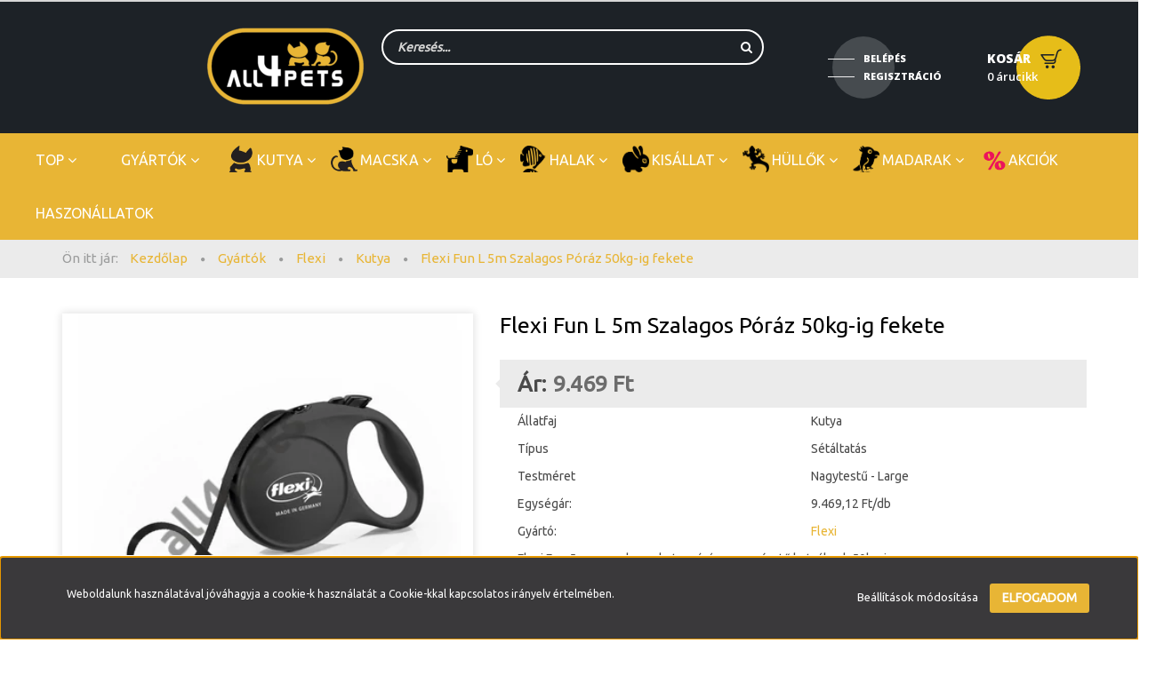

--- FILE ---
content_type: text/html; charset=UTF-8
request_url: https://all4pets.hu/flexi-fun-l-5m-szalagos-poraz-50kg-ig-fekete
body_size: 39143
content:
<!DOCTYPE html>
<!--[if lt IE 7]>      <html class="no-js lt-ie10 lt-ie9 lt-ie8 lt-ie7" lang="hu" dir="ltr"> <![endif]-->
<!--[if IE 7]>         <html class="no-js lt-ie10 lt-ie9 lt-ie8" lang="hu" dir="ltr"> <![endif]-->
<!--[if IE 8]>         <html class="no-js lt-ie10 lt-ie9" lang="hu" dir="ltr"> <![endif]-->
<!--[if IE 9]>         <html class="no-js lt-ie10" lang="hu" dir="ltr"> <![endif]-->
<!--[if gt IE 10]><!--> <html class="no-js" lang="hu" dir="ltr"> <!--<![endif]-->
<head>

			<title> Flexi Fun L 5m Szalagos Póráz 50kg-ig fekete, Kutya, [maincategory], Flexi</title>
    <meta charset="utf-8">
    <meta name="keywords" content="Flexi Fun L 5m Szalagos Póráz 50kg-ig fekete, Kutya eledel
Macska eledel
B.A.R.F. eledelek
Tejpótlók
Kutya ápolás
Kutya felszerelés
Macska ápolás
Macska felszerelés
Kisállat felszerelés
Kisálat eledel
Madár eledel
Ló eledel
Hüllő eledel
Hal eledel
">
    <meta name="description" content="Flexi Fun L 5m Szalagos Póráz 50kg-ig fekete termékünk most 9.469 Ft-os áron elérhető. Vásároljon gyorsan és biztonságosan webáruházunkból, országos kiszállítással!">
    <meta name="robots" content="index, follow">
    <link rel="image_src" href="https://all4pets.cdn.shoprenter.hu/custom/all4pets/image/data/product/alphavet/fle428.jpg.webp?lastmod=1675020461.1730814976">
    <meta property="og:title" content="Flexi Fun L 5m Szalagos Póráz 50kg-ig fekete" />
    <meta property="og:type" content="product" />
    <meta property="og:url" content="https://all4pets.hu/flexi-fun-l-5m-szalagos-poraz-50kg-ig-fekete" />
    <meta property="og:image" content="https://all4pets.cdn.shoprenter.hu/custom/all4pets/image/cache/w2048h1072q100/product/alphavet/fle428.jpg.webp?lastmod=1675020461.1730814976" />
    <meta property="og:description" content="Flexi Fun 5m-es szalagos kutyapóráz nagyméretű kutyáknak 50kg-ig" />
    <link href="https://all4pets.cdn.shoprenter.hu/custom/all4pets/image/data/images/menu/log%C3%B3.png?lastmod=1622040196.1730814976" rel="icon" />
    <link href="https://all4pets.cdn.shoprenter.hu/custom/all4pets/image/data/images/menu/log%C3%B3.png?lastmod=1622040196.1730814976" rel="apple-touch-icon" />
    <base href="https://all4pets.hu:443" />
    <meta name="google-site-verification" content="mvgk8zl6QREm1vudKpSYEROHiiLSYBZgQn9sabbDvRs" />

		
    <meta name="viewport" content="width=device-width, initial-scale=1">
            <link href="https://all4pets.hu/flexi-fun-l-5m-szalagos-poraz-50kg-ig-fekete" rel="canonical">
    
            
                    
            
            <link rel="stylesheet" href="https://all4pets.cdn.shoprenter.hu/web/compiled/css/fancybox2.css?v=1768982352" media="screen">
            <link rel="stylesheet" href="https://all4pets.cdn.shoprenter.hu/custom/all4pets/catalog/view/theme/rome2_applegreen/style/1744806802.1549960271.0.1660638433.css?v=null.1730814976" media="screen">
            <link rel="stylesheet" href="https://all4pets.cdn.shoprenter.hu/custom/all4pets/catalog/view/theme/rome2_applegreen/stylesheet/stylesheet.css?v=1660638433" media="screen">
        <script>
        window.nonProductQuality = 100;
    </script>
    <script src="//ajax.googleapis.com/ajax/libs/jquery/1.10.2/jquery.min.js"></script>
    <script>window.jQuery || document.write('<script src="https://all4pets.cdn.shoprenter.hu/catalog/view/javascript/jquery/jquery-1.10.2.min.js?v=1484139539"><\/script>')</script>

        
    
            
        <script src="https://cdnjs.cloudflare.com/ajax/libs/loadCSS/2.1.0/loadCSS.min.js" integrity="sha256-PfuBYBreSv0el08vXRTkDhLawwSJicsqhPwaoFq/R7I=" crossorigin="anonymous"></script>
    <script>loadCSS('//maxcdn.bootstrapcdn.com/font-awesome/4.7.0/css/font-awesome.min.css');</script>
    <!-- Header JavaScript codes -->
            <script src="https://all4pets.cdn.shoprenter.hu/web/compiled/js/countdown.js?v=1768982351"></script>
                    <script src="https://all4pets.cdn.shoprenter.hu/web/compiled/js/legacy_newsletter.js?v=1768982351"></script>
                    <script src="https://all4pets.cdn.shoprenter.hu/web/compiled/js/base.js?v=1768982351"></script>
                    <script src="https://all4pets.cdn.shoprenter.hu/web/compiled/js/fancybox2.js?v=1768982351"></script>
                    <script src="https://all4pets.cdn.shoprenter.hu/web/compiled/js/before_starter2_productpage.js?v=1768982351"></script>
                    <script src="https://all4pets.cdn.shoprenter.hu/web/compiled/js/before_starter2_head.js?v=1768982351"></script>
                    <script src="https://all4pets.cdn.shoprenter.hu/web/compiled/js/base_bootstrap.js?v=1768982351"></script>
                    <script src="https://all4pets.cdn.shoprenter.hu/web/compiled/js/before_starter.js?v=1768982351"></script>
                    <script src="https://all4pets.cdn.shoprenter.hu/web/compiled/js/productreview.js?v=1768982351"></script>
                    <script src="https://all4pets.cdn.shoprenter.hu/web/compiled/js/nanobar.js?v=1768982351"></script>
                    <!-- Header jQuery onLoad scripts -->
    <script>
        window.countdownFormat = '%D:%H:%M:%S';
        //<![CDATA[
        var BASEURL = 'https://all4pets.hu';
Currency = {"symbol_left":"","symbol_right":" Ft","decimal_place":0,"decimal_point":",","thousand_point":".","currency":"HUF","value":1};
var ShopRenter = ShopRenter || {}; ShopRenter.product = {"id":5300,"sku":"FLE428","currency":"HUF","unitName":"db","price":9469.1200000000008,"name":"Flexi Fun L 5m Szalagos P\u00f3r\u00e1z 50kg-ig fekete","brand":"Flexi","currentVariant":{"Kiszerel\u00e9seink":"1db"},"parent":{"id":5300,"sku":"FLE428","unitName":"db","price":9469.1200000000008,"name":"Flexi Fun L 5m Szalagos P\u00f3r\u00e1z 50kg-ig fekete"}};

        $(document).ready(function(){
        // DOM ready
            
                $('.fancybox').fancybox({
                    maxWidth: 820,
                    maxHeight: 650,
                    afterLoad: function(){
                        wrapCSS = $(this.element).data('fancybox-wrapcss');
                        if(wrapCSS){
                            $('.fancybox-wrap').addClass(wrapCSS);
                        }
                    },
                    helpers: {
                        thumbs: {
                            width: 50,
                            height: 50
                        }
                    }
                });
                $('.fancybox-inline').fancybox({
                    maxWidth: 820,
                    maxHeight: 650,
                    type:'inline'
                });
                

        // /DOM ready
        });
        $(window).load(function(){
        // OnLoad
            new WishlistHandler('wishlist-add','');


                var init_similar_products_Scroller = function() {
                    $("#similar_products .aurora-scroll-click-mode").each(function(){
                        var max=0;
                        $(this).find($(".list_prouctname")).each(function(){
                            var h = $(this).height();
                            max = h > max ? h : max;
                        });
                        $(this).find($(".list_prouctname")).each(function(){
                            $(this).height(max);
                        });
                    });

                    $("#similar_products .aurora-scroll-click-mode").auroraScroll({
                        autoMode: "click",
                        frameRate: 60,
                        speed: 2.5,
                        direction: -1,
                        elementClass: "product-snapshot",
                        pauseAfter: false,
                        horizontal: true,
                        visible: 1,
                        arrowsPosition: 1
                    }, function(){
                        initAurora();
                    });
                }
            


                init_similar_products_Scroller();
            

        // /OnLoad
        });
        //]]>
    </script>
    
        <!-- Custom header scripts -->
    <script>
    
    /* Ha "/kezdolap" az URL, akkor átirányít az igazi kezdőlapra. Menü miatt kell. */
    if(window.location.pathname == "/kezdolap")
    {
		window.location = "/";   
    }
    
     /* Ha Royal cannin gyártó jó url re vigyen */
    /*if(window.location.pathname == "/gyartok/royal-canin-186")
    {
		window.location = "/index.php?route=filter&filter=manufacturer|32";   
    }*/
    
    /* Ha "/akciok" az URL, akkor átirányít az akciók oldalra. Menü miatt kell. */
    /*if(window.location.pathname == "/akciok")
    {
		window.location = "/index.php?route=product/list&special=1";
    }
    
    /* Header-be beilleszti a Reg/Belépést. */
    jQuery(document).ready(() => {
        
        let reg_login = document.createElement('div');
        reg_login.classList.add('header-col');
        reg_login.classList.add('reg_log');
        reg_login.innerHTML = '<ul id="login_wrapper" class="nav navbar-nav navbar-right login-list"><li class="login-list-item"><a href="/index.php?route=account/login" title="Belépés">Belépés</a></li><li class="create-list-item"><a href="/index.php?route=account/create" title="Regisztráció">Regisztráció</a></li></ul>';
        
        if(!window.location.pathname.startsWith("/checkout"))
        {
    		document.getElementsByClassName("header-middle-right-row")[0].insertBefore(reg_login, document.getElementsByClassName('header-col-search')[0]);
        }
        
      /* Kutya oldal kinépzete, háttere */ 
        if(window.location.pathname.startsWith("/kutya") || window.location.pathname.startsWith("/felszereles_kiegeszito") ||window.location.pathname.startsWith("/apolas_egeszseg") ||window.location.search.startsWith("?route=filter&filter=category|228"))
        {
            jQuery("main").css("background-image", "url(https://all4pets.shoprenter.hu/custom/all4pets/image/data/images/menu/kutya_new.png)");
            jQuery("main").css("background-size", "1500px");
            jQuery("main").css("padding-top", "30px");
            jQuery("main").css("padding-bottom", "30px");
            jQuery("main > .container").css("background-color", "white");
            jQuery("main > .container").css("border-radius", "14px");
            jQuery("main > .container").css("padding", "10px");
            jQuery("section.pathway-container").css("margin-bottom", "0px");
        }

        /* Macska oldal kinézete, háttere */
        if(window.location.pathname.startsWith("/macska") ||window.location.pathname.startsWith("/Macska_apolas_egeszseg") ||window.location.pathname.startsWith("/Macska_felszereles_kiegeszito") || window.location.search.startsWith("?route=filter&filter=category|158"))
        {
            jQuery("main").css("background-image", "url(https://all4pets.shoprenter.hu/custom/all4pets/image/data/images/menu/macsesz_5.png)");
            jQuery("main").css("background-size", "1500px");
            jQuery("main").css("padding-top", "30px");
            jQuery("main").css("padding-bottom", "30px");
            jQuery("main > .container").css("background-color", "white");
            jQuery("main > .container").css("border-radius", "14px");
            jQuery("main > .container").css("padding", "10px");
            jQuery("section.pathway-container").css("margin-bottom", "0px");
        }
        //Ló oldal kinézete, háttere//
        if(window.location.pathname.startsWith("/lo") || window.location.search.startsWith("?route=filter&filter=category|374"))
        {
            jQuery("main").css("background-image", "url(https://all4pets.shoprenter.hu/custom/all4pets/image/data/images/menu/lo_5.png)");
            jQuery("main").css("background-size", "1500px");
            jQuery("main").css("padding-top", "30px");
            jQuery("main").css("padding-bottom", "30px");
            jQuery("main > .container").css("background-color", "white");
            jQuery("main > .container").css("border-radius", "14px");
            jQuery("main > .container").css("padding", "10px");
            jQuery("section.pathway-container").css("margin-bottom", "0px");
        }
        //halak oldal kinézete, háttere//
        if(window.location.pathname.startsWith("/halak") || window.location.search.startsWith("?route=filter&filter=category|253"))
        {
            jQuery("main").css("background-image", "url(https://all4pets.shoprenter.hu/custom/all4pets/image/data/images/menu/hal_5.png)");
            jQuery("main").css("background-size", "1500px");
            jQuery("main").css("padding-top", "30px");
            jQuery("main").css("padding-bottom", "30px");
            jQuery("main > .container").css("background-color", "white");
            jQuery("main > .container").css("border-radius", "14px");
            jQuery("main > .container").css("padding", "10px");
            jQuery("section.pathway-container").css("margin-bottom", "0px");
        }
        /* kisállatok oldal kinépzete, háttere */ 
        if(window.location.pathname.startsWith("/kisallat") || window.location.search.startsWith("?route=filter&filter=category|159"))
        {
            jQuery("main").css("background-image", "url(https://all4pets.shoprenter.hu/custom/all4pets/image/data/images/menu/kisallat.png)");
            jQuery("main").css("background-size", "1500px");
            jQuery("main").css("padding-top", "30px");
            jQuery("main").css("padding-bottom", "30px");
            jQuery("main > .container").css("background-color", "white");
            jQuery("main > .container").css("border-radius", "14px");
            jQuery("main > .container").css("padding", "10px");
            jQuery("section.pathway-container").css("margin-bottom", "0px");
        }
        /*hüllők oldal kinezete, hattere*/
         if(window.location.pathname.startsWith("/hullok") || window.location.search.startsWith("?route=filter&filter=category|254"))
        {
            jQuery("main").css("background-image", "url(https://all4pets.shoprenter.hu/custom/all4pets/image/data/images/menu/Gekko_5.png)");
            jQuery("main").css("background-size", "1500px");
            jQuery("main").css("padding-top", "30px");
            jQuery("main").css("padding-bottom", "30px");
            jQuery("main > .container").css("background-color", "white");
            jQuery("main > .container").css("border-radius", "14px");
            jQuery("main > .container").css("padding", "10px");
            jQuery("section.pathway-container").css("margin-bottom", "0px");
        }
        /*madarak oldal kinézete háttere*/
         if(window.location.pathname.startsWith("/madarak") || window.location.search.startsWith("?route=filter&filter=category|255"))
        {
            jQuery("main").css("background-image", "url(https://all4pets.shoprenter.hu/custom/all4pets/image/data/images/menu/madar_5.png)");
            jQuery("main").css("background-size", "1500px");
            jQuery("main").css("padding-top", "30px");
            jQuery("main").css("padding-bottom", "30px");
            jQuery("main > .container").css("background-color", "white");
            jQuery("main > .container").css("border-radius", "14px");
            jQuery("main > .container").css("padding", "10px");
            jQuery("section.pathway-container").css("margin-bottom", "0px");
        }
        /* Főoldal kinézete,háttere + randomok */
        if(window.location.pathname == "/")
        {
            jQuery(".page-wrap").css("background-image", "url(https://all4pets.shoprenter.hu/custom/all4pets/image/data/images/menu/kutya_new.png)");
            jQuery(".page-wrap").css("background-size", "1500px");
            
            jQuery(".scroller-container").css("margin-top", "30px");
            jQuery(".scroller-container #slider").css("border-radius", "20px");
            
            jQuery(".home-top-section").css("display", "none");
            
            jQuery(".home-middle").css("padding-top", "30px");
            jQuery(".home-middle").css("padding-bottom", "30px");
            
            jQuery(".home-middle > .container").css("background-color", "white");
            jQuery(".home-middle > .container").css("border-radius", "14px");
            jQuery(".home-middle > .container").css("padding", "10px");
        }
       
        /* Gyártók oldal kinézete, háttere */
        if(window.location.pathname.startsWith("/gyartok") || window.location.search.startsWith("?route=filter&filter=manufacturer|32") ||  window.location.search.startsWith("?route=filter/index&filter=manufacturer|32"))
        {
            jQuery("main").css("background-image", "url(https://all4pets.shoprenter.hu/custom/all4pets/image/data/images/menu/logo.png)");
            jQuery("main").css("background-size", "1500px");
            jQuery("main").css("padding-top", "30px");
            jQuery("main").css("padding-bottom", "30px");
            jQuery("main > .container").css("background-color", "white");
            jQuery("main > .container").css("border-radius", "14px");
            jQuery("main > .container").css("padding", "10px");
            jQuery("section.pathway-container").css("margin-bottom", "0px");
        }
        /*Kosár oldal kinézet, háttér*/
        if(window.location.pathname.startsWith("/cart") )
             {
            jQuery("main").css("background-image", "url(https://all4pets.shoprenter.hu/custom/all4pets/image/data/images/menu/kosar_old.png)");
            jQuery("main").css("background-size", "1500px");
            jQuery("main").css("padding-top", "30px");
            jQuery("main").css("padding-bottom", "30px");
            jQuery("main > .container").css("background-color", "white");
            jQuery("main > .container").css("border-radius", "14px");
            jQuery("main > .container").css("padding", "10px");
            jQuery("section.pathway-container").css("margin-bottom", "0px");
        }
        
        /*karácsony oldal kinézet, háttér*/
        if(window.location.pathname.startsWith("/top-641/karacsonyi-ajanlatok-637") )
             {
            jQuery("main").css("background-image", "url(https://all4pets.shoprenter.hu/custom/all4pets/image/data/images/menu/christmas_pattern-1500px.png)");
            jQuery("main").css("background-size", "1500px");
            jQuery("main").css("padding-top", "30px");
            jQuery("main").css("padding-bottom", "30px");
            jQuery("main > .container").css("background-color", "white");
            jQuery("main > .container").css("border-radius", "14px");
            jQuery("main > .container").css("padding", "10px");
            jQuery("section.pathway-container").css("margin-bottom", "0px");
        }
        
        /*index termekoldalak kinezete*/
         /*if(window.location.pathname.startsWith("/index") )
        {
            jQuery("main").css("background-image", "url(https://all4pets.shoprenter.hu/custom/all4pets/image/data/images/menu/kutya_new.png)");
            jQuery("main").css("background-size", "1500px");
            jQuery("main").css("padding-top", "30px");
            jQuery("main").css("padding-bottom", "30px");
            jQuery("main > .container").css("background-color", "white");
            jQuery("main > .container").css("border-radius", "14px");
            jQuery("main > .container").css("padding", "10px");
            jQuery("section.pathway-container").css("margin-bottom", "0px");
        }
         /* Akciók oldal kinézete, háttere */
        if(window.location.pathname.startsWith("/akciok"))
        {
            jQuery("main").css("background-image", "url(https://all4pets.shoprenter.hu/custom/all4pets/image/data/images/menu/akcio.png)");
             jQuery("main").css("background-size", "1500px");
            jQuery("main").css("padding-top", "30px");
            jQuery("main").css("padding-bottom", "30px");
            jQuery("main > .container").css("background-color", "white");
            jQuery("main > .container").css("border-radius", "14px");
            jQuery("main > .container").css("padding", "10px");
            jQuery("section.pathway-container").css("margin-bottom", "0px");
        }
        
         /* a "csak raktáron lévő termékek" doboz eltűntetése a profilról */
        if(window.location.search.startsWith("?route=account") ||window.location.search.startsWith("?route=payment"))
        {
            jQuery("#module_stockfilter_wrapper").css("display", "none");
        }
        
        /* Oldal text font beállítása. */
        jQuery("body").append('<link rel="preconnect" href="https://fonts.gstatic.com"><link href="https://fonts.googleapis.com/css2?family=Ubuntu&display=swap" rel="stylesheet">');
        jQuery("body").css("font-family", "'Ubuntu', sans-serif");
        
        /* Header custom text. */
        jQuery(".header-col-search").css("margin-top", "-19px");
        /*jQuery(".header-col-search").append("<p style='color:white;margin-top:20px;width:100%;text-align:center;border:2px solid #E8B535;border-radius:7px;font-size:1.5rem;'>15.000 Ft feletti vásárlás esetén a szállítás INGYENES!</p>");*/
        
        /* Ha be van logolva a user, akkor a headerben átírja a textet. */
        if(ShopRenter.customer.userId && !window.location.pathname.startsWith("/checkout"))
        {
            let nev = ShopRenter.customer.name.firstName + " " + ShopRenter.customer.name.lastName;
            
            jQuery(".login-list-item").children()[0].innerHTML = nev;
            jQuery(".create-list-item").children()[0].innerHTML = "Kijelentkezés";
            
            jQuery(".login-list-item").children()[0].href = "/index.php?route=account/account";
            jQuery(".create-list-item").children()[0].href = "/index.php?route=account/logout&returnTo=/";
            
            jQuery(".login-list-item").children()[0].title = "Profil";
            jQuery(".create-list-item").children()[0].title = "Kijelentkezés";
            
            jQuery(".create-list-item").children()[0].style = "font-weight: initial;";
        }
        
        /* Keresés mezőbe a placeholdert visszateszi. */
        window.setTimeout(() => {
            if(!window.location.pathname.startsWith("/checkout"))
			{
                jQuery("#filter_keyword")[0].placeholder = "Keresés...";
            }
        }, 3000);
        
        /* Checkout oldalon gombok színei. */
        if(window.location.pathname.startsWith("/checkout"))
        {
            setInterval(function(){ 
            
                jQuery(".btn-primary").css("background-color", "#E8B535");/* beváltás, tovább a szállítási módokhoz */
                jQuery(".navigation-button").css("background-color", "#E8B535");
                jQuery(".btn-primary").css("border", "none");/* beváltás, tovább a szállítási módokhoz */
                jQuery(".btn-primary").hover(function(){
                    jQuery(this).css("background-color", "#e09d00");
                    }, function(){
                    jQuery(this).css("background-color", "#E8B535");
                });
                jQuery(".btn-link").hover(function(){
                    jQuery(this).css("background-color", "#E8B535");
                    }, function(){
                    jQuery(this).css("background-color", "#EFEFEF");
                });
                 jQuery(".navigation-button").hover(function(){
                    jQuery(this).css("background-color", "#e09d00");
                    }, function(){
                    jQuery(this).css("background-color", "#e8b535");
                });
                jQuery(".navigation-back-button").hover(function(){
                    jQuery(this).css("background-color", "transparent");
                    }, function(){
                    jQuery(this).css("background-color", "transparent");
                });
                jQuery(".login-modal-button").hover(function(){
                    jQuery(this).css("background-color", "transparent");
                    }, function(){
                    jQuery(this).css("background-color", "transparent");
                });
                jQuery(".checkout-information-item-title").attr('style', 'color: #E8B535 !important');
                jQuery(".navigation-back-button").attr('style', 'color: #E8B535 !important');
                jQuery(".login-modal-button").css("color", "#E8B535");
                
            }, 100);
        }
        
        if(document.getElementsByClassName("mobile-cart-link")[0] != null)
        {
            let itm = document.getElementsByClassName("mobile-cart-link")[0];
            let cln = itm.cloneNode(true);
            document.getElementById("mobile-nav").appendChild(cln);
            cln.classList.remove("mobile-cart-link");
            cln.classList.add("mobil-profil");
            cln.onclick = function(){location.href="/index.php?route=account/account"};
            
            document.getElementsByClassName("mobile-cart-link")[0].onclick = function(){location.href="/index.php?route=checkout/cart"};
        }
        
        if(ShopRenter.customer.userId)
        {
            jQuery(".mobil-profil").css("background-image", "url(https://all4pets.shoprenter.hu/custom/all4pets/image/data/images/menu/profil3.png)");
        }
    });
    
    
    
$("button btn btn-primary button-add-to-cart").christmas("Mikulászsákba");
</script>
    
                
            
            <script>window.dataLayer=window.dataLayer||[];function gtag(){dataLayer.push(arguments)};var ShopRenter=ShopRenter||{};ShopRenter.config=ShopRenter.config||{};ShopRenter.config.googleConsentModeDefaultValue="denied";</script>                        <script type="text/javascript" src="https://all4pets.cdn.shoprenter.hu/web/compiled/js/vue/googleConsentMode.bundle.js?v=1768982348"></script>

            <!-- Facebook Pixel Code -->
<script>
!function(f,b,e,v,n,t,s)
{if(f.fbq)return;n=f.fbq=function(){n.callMethod?
n.callMethod.apply(n,arguments):n.queue.push(arguments)};
if(!f._fbq)f._fbq=n;n.push=n;n.loaded=!0;n.version='2.0';
n.queue=[];t=b.createElement(e);t.async=!0;
t.src=v;s=b.getElementsByTagName(e)[0];
s.parentNode.insertBefore(t,s)}(window, document,'script',
'https://connect.facebook.net/en_US/fbevents.js');
fbq('consent', 'revoke');
fbq('init', '1231373887311028');
fbq('track', 'PageView');
document.addEventListener('AuroraProductPageViewed', function(auroraEvent) {
                    fbq('track', 'ViewContent', {
                        content_type: 'product',
                        content_ids: [auroraEvent.detail.product.id.toString()],
                        value: parseFloat(auroraEvent.detail.product.grossUnitPrice),
                        currency: auroraEvent.detail.product.currency
                    }, {
                        eventID: auroraEvent.detail.event.id
                    });
                });
document.addEventListener('AuroraAddedToCart', function(auroraEvent) {
    var fbpId = [];
    var fbpValue = 0;
    var fbpCurrency = '';

    auroraEvent.detail.products.forEach(function(item) {
        fbpValue += parseFloat(item.grossUnitPrice) * item.quantity;
        fbpId.push(item.id);
        fbpCurrency = item.currency;
    });


    fbq('track', 'AddToCart', {
        content_ids: fbpId,
        content_type: 'product',
        value: fbpValue,
        currency: fbpCurrency
    }, {
        eventID: auroraEvent.detail.event.id
    });
})
window.addEventListener('AuroraMarketingCookie.Changed', function(event) {
            let consentStatus = event.detail.isAccepted ? 'grant' : 'revoke';
            if (typeof fbq === 'function') {
                fbq('consent', consentStatus);
            }
        });
</script>
<noscript><img height="1" width="1" style="display:none"
src="https://www.facebook.com/tr?id=1231373887311028&ev=PageView&noscript=1"
/></noscript>
<!-- End Facebook Pixel Code -->
            <!-- Google Tag Manager -->
<script>(function(w,d,s,l,i){w[l]=w[l]||[];w[l].push({'gtm.start':
new Date().getTime(),event:'gtm.js'});var f=d.getElementsByTagName(s)[0],
j=d.createElement(s),dl=l!='dataLayer'?'&l='+l:'';j.async=true;j.src=
'https://www.googletagmanager.com/gtm.js?id='+i+dl;f.parentNode.insertBefore(j,f);
})(window,document,'script','dataLayer','GTM-PPJQ85X');</script>
<!-- End Google Tag Manager -->
            <!-- Global site tag (gtag.js) - Google Ads: 347794665 -->
<script async src="https://www.googletagmanager.com/gtag/js?id=AW-347794665"></script>
<script>
  window.dataLayer = window.dataLayer || [];
  function gtag(){dataLayer.push(arguments);}
  gtag('js', new Date());

  gtag('config', 'AW-347794665');
</script>
            
                <!--Global site tag(gtag.js)--><script async src="https://www.googletagmanager.com/gtag/js?id=AW-347794665"></script><script>window.dataLayer=window.dataLayer||[];function gtag(){dataLayer.push(arguments);}
gtag('js',new Date());gtag('config','AW-347794665',{"allow_enhanced_conversions":true});</script>    
    
        <script src="https://all4pets.cdn.shoprenter.hu/web/compiled/js/vue/manifest.bundle.js?v=1768982348"></script>
<script>
    var ShopRenter = ShopRenter || {};
    ShopRenter.onCartUpdate = function (callable) {
        document.addEventListener('cartChanged', callable)
    };
    ShopRenter.onItemAdd = function (callable) {
        document.addEventListener('AddToCart', callable)
    };
    ShopRenter.onItemDelete = function (callable) {
        document.addEventListener('deleteCart', callable)
    };
    ShopRenter.onSearchResultViewed = function (callable) {
        document.addEventListener('AuroraSearchResultViewed', callable)
    };
    ShopRenter.onSubscribedForNewsletter = function (callable) {
        document.addEventListener('AuroraSubscribedForNewsletter', callable)
    };
    ShopRenter.onCheckoutInitiated = function (callable) {
        document.addEventListener('AuroraCheckoutInitiated', callable)
    };
    ShopRenter.onCheckoutShippingInfoAdded = function (callable) {
        document.addEventListener('AuroraCheckoutShippingInfoAdded', callable)
    };
    ShopRenter.onCheckoutPaymentInfoAdded = function (callable) {
        document.addEventListener('AuroraCheckoutPaymentInfoAdded', callable)
    };
    ShopRenter.onCheckoutOrderConfirmed = function (callable) {
        document.addEventListener('AuroraCheckoutOrderConfirmed', callable)
    };
    ShopRenter.onCheckoutOrderPaid = function (callable) {
        document.addEventListener('AuroraOrderPaid', callable)
    };
    ShopRenter.onCheckoutOrderPaidUnsuccessful = function (callable) {
        document.addEventListener('AuroraOrderPaidUnsuccessful', callable)
    };
    ShopRenter.onProductPageViewed = function (callable) {
        document.addEventListener('AuroraProductPageViewed', callable)
    };
    ShopRenter.onMarketingConsentChanged = function (callable) {
        document.addEventListener('AuroraMarketingConsentChanged', callable)
    };
    ShopRenter.onCustomerRegistered = function (callable) {
        document.addEventListener('AuroraCustomerRegistered', callable)
    };
    ShopRenter.onCustomerLoggedIn = function (callable) {
        document.addEventListener('AuroraCustomerLoggedIn', callable)
    };
    ShopRenter.onCustomerUpdated = function (callable) {
        document.addEventListener('AuroraCustomerUpdated', callable)
    };
    ShopRenter.onCartPageViewed = function (callable) {
        document.addEventListener('AuroraCartPageViewed', callable)
    };
    ShopRenter.customer = {"userId":0,"userClientIP":"18.118.169.177","userGroupId":8,"customerGroupTaxMode":"gross","customerGroupPriceMode":"only_gross","email":"","phoneNumber":"","name":{"firstName":"","lastName":""}};
    ShopRenter.theme = {"name":"rome2_applegreen","family":"rome2","parent":"bootstrap"};
    ShopRenter.shop = {"name":"all4pets","locale":"hu","currency":{"code":"HUF","rate":1},"domain":"all4pets.myshoprenter.hu"};
    ShopRenter.page = {"route":"product\/product","queryString":"flexi-fun-l-5m-szalagos-poraz-50kg-ig-fekete"};

    ShopRenter.formSubmit = function (form, callback) {
        callback();
    };

    let loadedAsyncScriptCount = 0;
    function asyncScriptLoaded(position) {
        loadedAsyncScriptCount++;
        if (position === 'body') {
            if (document.querySelectorAll('.async-script-tag').length === loadedAsyncScriptCount) {
                if (/complete|interactive|loaded/.test(document.readyState)) {
                    document.dispatchEvent(new CustomEvent('asyncScriptsLoaded', {}));
                } else {
                    document.addEventListener('DOMContentLoaded', () => {
                        document.dispatchEvent(new CustomEvent('asyncScriptsLoaded', {}));
                    });
                }
            }
        }
    }
</script>

            <script type="text/javascript" async class="async-script-tag" onload="asyncScriptLoaded('header')" src="https://static2.rapidsearch.dev/resultpage.js?shop=all4pets.shoprenter.hu"></script>
            <script type="text/javascript" async class="async-script-tag" onload="asyncScriptLoaded('header')" src="https://onsite.optimonk.com/script.js?account=151573"></script>
    
                    <script type="text/javascript" src="https://all4pets.cdn.shoprenter.hu/web/compiled/js/vue/customerEventDispatcher.bundle.js?v=1768982348"></script>




</head>

<body id="body" class="bootstrap-body page-body flypage_body body-pathway-top desktop-device-body body-pathway-top rome2_applegreen-body" role="document">
            <!-- Google Tag Manager (noscript) -->
<noscript><iframe src="https://www.googletagmanager.com/ns.html?id=GTM-PPJQ85X"
height="0" width="0" style="display:none;visibility:hidden"></iframe></noscript>
<!-- End Google Tag Manager (noscript) -->
    
<div id="fb-root"></div>
<script>(function (d, s, id) {
        var js, fjs = d.getElementsByTagName(s)[0];
        if (d.getElementById(id)) return;
        js = d.createElement(s);
        js.id = id;
        js.src = "//connect.facebook.net/hu_HU/sdk/xfbml.customerchat.js#xfbml=1&version=v2.12&autoLogAppEvents=1";
        fjs.parentNode.insertBefore(js, fjs);
    }(document, "script", "facebook-jssdk"));
</script>




            

<!-- cached -->    <div id="first-login-nanobar-button">
    <img src="https://all4pets.cdn.shoprenter.hu/catalog/view/theme/default/image/cog-settings-grey.svg?v=null.1730814976" class="sr-cog" alt="" width="24" height="24"/>
</div>
<div id="firstLogNanobar" class="Fixed aurora-nanobar aurora-nanobar-firstlogin">
    <div class="aurora-nanobar-container">
        <span id="nanoTextCookies" class="aurora-nanobar-text"
              style="font-size: 12px;">Weboldalunk használatával jóváhagyja a cookie-k használatát a Cookie-kkal kapcsolatos irányelv értelmében.
        </span>
        <div class="aurora-nanobar-buttons-wrapper nanobar-buttons">
            <a id ="aurora-nanobar-settings-button" href="">
                <span>Beállítások módosítása</span>
            </a>
            <a id="auroraNanobarCloseCookies" href="" class="button btn btn-primary aurora-nanobar-btn" data-button-save-text="Beállítások mentése">
                <span>Elfogadom</span>
            </a>
        </div>
        <div class="aurora-nanobar-cookies" style="display: none;">
            <div class="form-group">
                <label><input type="checkbox" name="required_cookies" id="required-cookies" disabled="disabled" checked="checked" /> Szükséges cookie-k</label>
                <div class="cookies-help-text">
                    Ezek a cookie-k segítenek abban, hogy a webáruház használható és működőképes legyen.
                </div>
            </div>
            <div class="form-group">
                <label>
                    <input type="checkbox" name="marketing_cookies" id="marketing-cookies"
                             checked />
                    Marketing cookie-k
                </label>
                <div class="cookies-help-text">
                    Ezeket a cookie-k segítenek abban, hogy az Ön érdeklődési körének megfelelő reklámokat és termékeket jelenítsük meg a webáruházban.
                </div>
            </div>
        </div>
    </div>
</div>

<script>

    (function ($) {
        $(document).ready(function () {
            new AuroraNanobar.FirstLogNanobarCheckbox(jQuery('#firstLogNanobar'), 'bottom');
        });
    })(jQuery);

</script>
<!-- /cached -->
<!-- cached --><div id="freeShippingNanobar" class="Fixed aurora-nanobar aurora-nanobar-freeshipping">
    <div class="aurora-nanobar-container">
        <span id="auroraNanobarClose" class="aurora-nanobar-close-x"><i class="fa fa-times sr-icon-times"></i></span>
        <span id="nanoText" class="aurora-nanobar-text"></span>
    </div>
</div>

<script>$(document).ready(function(){document.nanobarInstance=new AuroraNanobar.FreeShippingNanobar($('#freeShippingNanobar'),'bottom','0','','1');});</script><!-- /cached -->
    
                <!-- cached -->














<script>
    loadCSS('catalog/view/javascript/jquery/jquery-mmenu/dist/css/jquery.mmenu.all.css');
</script>
<script src="https://all4pets.cdn.shoprenter.hu/catalog/view/javascript/jquery/jquery-mmenu/dist/js/jquery.mmenu.all.min.js?v=1484139539"></script>
<script src="https://all4pets.cdn.shoprenter.hu/catalog/view/javascript/jquery/product_count_in_cart.js?v=1530610005"></script>

<script>
    $(document).ready(function(){$('#menu-nav').mmenu({navbar:{title:'Menü'},extensions:["theme-dark","border-full"],offCanvas:{position:"left",zposition:"back"},counters:true});function setLanguagesMobile(type){$('.'+type+'-change-mobile').click(function(e){e.preventDefault();$('#'+type+'_value_mobile').attr('value',$(this).data('value'));$('#mobile_'+type+'_form').submit();});}
setLanguagesMobile('language');setLanguagesMobile('currency');});</script>

<form action="index.php" method="post" enctype="multipart/form-data" id="mobile_currency_form">
    <input id="currency_value_mobile" type="hidden" value="" name="currency_id"/>
</form>

<form action="index.php" method="post" enctype="multipart/form-data" id="mobile_language_form">
    <input id="language_value_mobile" type="hidden" value="" name="language_code"/>
</form>


<div id="menu-nav">
    <ul>
        <li class="mm-title mm-group-title text-center"><span><i class="fa fa-tags sr-icon-tags"></i> Kategóriák</span></li>

<li>
    <a href="https://all4pets.hu/top-641">            <h3 class="category-list-link-text">TOP</h3>
        </a>
            <ul><li>
    <a href="https://all4pets.hu/top-641/fajtaleirasok">            Fajtaleírások
        </a>
    </li><li>
    <a href="https://all4pets.hu/top-641/top-ajanlatok-azonnal-raktarrol">            Vásárlói TOP!
        </a>
    </li><li>
    <a href="https://all4pets.hu/top-641/vitaminok-639">            Vitaminok
        </a>
    </li></ul>
    </li><li>
    <a href="https://all4pets.hu/gyartok">            <h3 class="category-list-link-text">Gyártók</h3>
        </a>
            <ul><li>
    <a href="https://all4pets.hu/gyartok/julius-k-9-1114">            Julius K-9
        </a>
    </li><li>
    <a href="https://all4pets.hu/gyartok/bonacibo-545">            BONACIBO
        </a>
            <ul><li>
    <a href="https://all4pets.hu/gyartok/bonacibo-545/kutya-546">            Kutya
        </a>
    </li><li>
    <a href="https://all4pets.hu/gyartok/bonacibo-545/macska-547">            Macska
        </a>
    </li></ul>
    </li><li>
    <a href="https://all4pets.hu/gyartok/brit-279">            Brit
        </a>
            <ul><li>
    <a href="https://all4pets.hu/gyartok/brit-279/kutya-280">            Kutya
        </a>
    </li><li>
    <a href="https://all4pets.hu/gyartok/brit-279/macska-281">            Macska
        </a>
    </li></ul>
    </li><li>
    <a href="https://all4pets.hu/gyartok/fresco-200">            Fresco
        </a>
            <ul><li>
    <a href="https://all4pets.hu/gyartok/fresco-200/kutya-201">            Kutya
        </a>
    </li></ul>
    </li><li>
    <a href="https://all4pets.hu/gyartok/furminator-315">            FURminator
        </a>
            <ul><li>
    <a href="https://all4pets.hu/gyartok/furminator-315/kisallat-844">            Kisállat
        </a>
    </li><li>
    <a href="https://all4pets.hu/gyartok/furminator-315/kutya-316">            Kutya
        </a>
    </li><li>
    <a href="https://all4pets.hu/gyartok/furminator-315/macska-317">            Macska
        </a>
    </li></ul>
    </li><li>
    <a href="https://all4pets.hu/gyartok/granatapet-262">            GranataPet
        </a>
            <ul><li>
    <a href="https://all4pets.hu/gyartok/granatapet-262/kutya-264">            Kutya
        </a>
    </li><li>
    <a href="https://all4pets.hu/gyartok/granatapet-262/macska-263">            Macska
        </a>
    </li></ul>
    </li><li>
    <a href="https://all4pets.hu/gyartok/happy-cat-296">            Happy Cat
        </a>
            <ul><li>
    <a href="https://all4pets.hu/gyartok/happy-cat-296/macska-297">            Macska
        </a>
    </li></ul>
    </li><li>
    <a href="https://all4pets.hu/gyartok/happy-dog-294">            Happy Dog
        </a>
            <ul><li>
    <a href="https://all4pets.hu/gyartok/happy-dog-294/kutya-295">            Kutya
        </a>
    </li></ul>
    </li><li>
    <a href="https://all4pets.hu/gyartok/iams-319">            IAMS
        </a>
            <ul><li>
    <a href="https://all4pets.hu/gyartok/iams-319/kutya-323">            Kutya
        </a>
    </li><li>
    <a href="https://all4pets.hu/gyartok/iams-319/macska-320">            Macska
        </a>
    </li></ul>
    </li><li>
    <a href="https://all4pets.hu/gyartok/osszes-gyarto-373">            Összes Gyártó
        </a>
    </li><li>
    <a href="https://all4pets.hu/gyartok/bio-form-206">            Bio Form
        </a>
            <ul><li>
    <a href="https://all4pets.hu/gyartok/bio-form-206/kutya-207">            Kutya
        </a>
    </li></ul>
    </li><li>
    <a href="https://all4pets.hu/gyartok/canvit-288">            Canvit
        </a>
            <ul><li>
    <a href="https://all4pets.hu/gyartok/canvit-288/kutya-289">            Kutya
        </a>
    </li><li>
    <a href="https://all4pets.hu/gyartok/canvit-288/macska-290">            Macska
        </a>
    </li></ul>
    </li><li>
    <a href="https://all4pets.hu/gyartok/dr-animal-215">            Dr. Animal
        </a>
            <ul><li>
    <a href="https://all4pets.hu/gyartok/dr-animal-215/kutya-216">            Kutya
        </a>
    </li></ul>
    </li><li>
    <a href="https://all4pets.hu/gyartok/eukanuba-321">            Eukanuba
        </a>
            <ul><li>
    <a href="https://all4pets.hu/gyartok/eukanuba-321/kutya-322">            Kutya
        </a>
    </li></ul>
    </li><li>
    <a href="https://all4pets.hu/gyartok/8in1-313">            8in1
        </a>
            <ul><li>
    <a href="https://all4pets.hu/gyartok/8in1-313/kutya-314">            Kutya
        </a>
    </li><li>
    <a href="https://all4pets.hu/gyartok/8in1-313/macska-540">            Macska
        </a>
    </li></ul>
    </li><li>
    <a href="https://all4pets.hu/gyartok/acana-270">            Acana
        </a>
            <ul><li>
    <a href="https://all4pets.hu/gyartok/acana-270/kutya-271">            Kutya
        </a>
    </li><li>
    <a href="https://all4pets.hu/gyartok/acana-270/macska-273">            Macska
        </a>
    </li></ul>
    </li><li>
    <a href="https://all4pets.hu/gyartok/adragna-506">            Adragna
        </a>
            <ul><li>
    <a href="https://all4pets.hu/gyartok/adragna-506/kutya-507">            Kutya
        </a>
    </li></ul>
    </li><li>
    <a href="https://all4pets.hu/gyartok/alfi-375">            Alfi
        </a>
            <ul><li>
    <a href="https://all4pets.hu/gyartok/alfi-375/kutya-376">            Kutya
        </a>
    </li></ul>
    </li><li>
    <a href="https://all4pets.hu/gyartok/alice-274">            Alice
        </a>
            <ul><li>
    <a href="https://all4pets.hu/gyartok/alice-274/kutya-275">            Kutya
        </a>
    </li></ul>
    </li><li>
    <a href="https://all4pets.hu/gyartok/alpha-377">            Alpha
        </a>
            <ul><li>
    <a href="https://all4pets.hu/gyartok/alpha-377/kutya-378">            Kutya
        </a>
    </li></ul>
    </li><li>
    <a href="https://all4pets.hu/gyartok/applaws-379">            Applaws
        </a>
            <ul><li>
    <a href="https://all4pets.hu/gyartok/applaws-379/kutya-381">            Kutya
        </a>
    </li><li>
    <a href="https://all4pets.hu/gyartok/applaws-379/macska-380">            Macska
        </a>
    </li></ul>
    </li><li>
    <a href="https://all4pets.hu/gyartok/araton-382">            Araton
        </a>
            <ul><li>
    <a href="https://all4pets.hu/gyartok/araton-382/kutya-383">            Kutya
        </a>
    </li></ul>
    </li><li>
    <a href="https://all4pets.hu/gyartok/artro-714">            Artro
        </a>
            <ul><li>
    <a href="https://all4pets.hu/gyartok/artro-714/kutya-717">            Kutya
        </a>
    </li></ul>
    </li><li>
    <a href="https://all4pets.hu/gyartok/assorbipiu-517">            Assorbipiu
        </a>
            <ul><li>
    <a href="https://all4pets.hu/gyartok/assorbipiu-517/kutya-518">            Kutya
        </a>
    </li></ul>
    </li><li>
    <a href="https://all4pets.hu/gyartok/bavaro-301">            Bavaro
        </a>
            <ul><li>
    <a href="https://all4pets.hu/gyartok/bavaro-301/kutya-302">            Kutya
        </a>
    </li></ul>
    </li><li>
    <a href="https://all4pets.hu/gyartok/belamy-529">            Belamy
        </a>
            <ul><li>
    <a href="https://all4pets.hu/gyartok/belamy-529/macska-530">            Macska
        </a>
    </li></ul>
    </li><li>
    <a href="https://all4pets.hu/gyartok/bio-lio-385">            Bio-lio
        </a>
            <ul><li>
    <a href="https://all4pets.hu/gyartok/bio-lio-385/halak-386">            Halak
        </a>
    </li><li>
    <a href="https://all4pets.hu/gyartok/bio-lio-385/hullok-388">            Hüllők
        </a>
    </li></ul>
    </li><li>
    <a href="https://all4pets.hu/gyartok/biogenicpet-648">            BiogenicPet
        </a>
            <ul><li>
    <a href="https://all4pets.hu/gyartok/biogenicpet-648/hullok-666">            Hüllők
        </a>
    </li><li>
    <a href="https://all4pets.hu/gyartok/biogenicpet-648/kutya-651">            Kutya
        </a>
    </li><li>
    <a href="https://all4pets.hu/gyartok/biogenicpet-648/macska-654">            Macska
        </a>
    </li><li>
    <a href="https://all4pets.hu/gyartok/biogenicpet-648/madar-660">            Madár
        </a>
    </li><li>
    <a href="https://all4pets.hu/gyartok/biogenicpet-648/ragcsalok-675">            Rágcsálók
        </a>
    </li></ul>
    </li><li>
    <a href="https://all4pets.hu/gyartok/biokats-531">            Biokat's
        </a>
            <ul><li>
    <a href="https://all4pets.hu/gyartok/biokats-531/macska-532">            Macska
        </a>
    </li></ul>
    </li><li>
    <a href="https://all4pets.hu/gyartok/biosand-1108">            Biosand
        </a>
    </li><li>
    <a href="https://all4pets.hu/gyartok/boney-389">            Boney
        </a>
            <ul><li>
    <a href="https://all4pets.hu/gyartok/boney-389/kutya-390">            Kutya
        </a>
    </li></ul>
    </li><li>
    <a href="https://all4pets.hu/gyartok/bruno-391">            Bruno
        </a>
            <ul><li>
    <a href="https://all4pets.hu/gyartok/bruno-391/kutya-392">            Kutya
        </a>
    </li></ul>
    </li><li>
    <a href="https://all4pets.hu/gyartok/buster-220">            Buster
        </a>
            <ul><li>
    <a href="https://all4pets.hu/gyartok/buster-220/kutya-221">            Kutya
        </a>
    </li></ul>
    </li><li>
    <a href="https://all4pets.hu/gyartok/carnilove-393">            Carnilove
        </a>
            <ul><li>
    <a href="https://all4pets.hu/gyartok/carnilove-393/kutya-395">            Kutya
        </a>
    </li><li>
    <a href="https://all4pets.hu/gyartok/carnilove-393/macska-394">            Macska
        </a>
    </li></ul>
    </li><li>
    <a href="https://all4pets.hu/gyartok/cat-vital-396">            Cat Vital
        </a>
            <ul><li>
    <a href="https://all4pets.hu/gyartok/cat-vital-396/macska-397">            Macska
        </a>
    </li></ul>
    </li><li>
    <a href="https://all4pets.hu/gyartok/cesar-398">            Cesar
        </a>
            <ul><li>
    <a href="https://all4pets.hu/gyartok/cesar-398/kutya-399">            Kutya
        </a>
    </li></ul>
    </li><li>
    <a href="https://all4pets.hu/gyartok/chappi-400">            Chappi
        </a>
            <ul><li>
    <a href="https://all4pets.hu/gyartok/chappi-400/kutya-401">            Kutya
        </a>
    </li></ul>
    </li><li>
    <a href="https://all4pets.hu/gyartok/chicopee-402">            Chicopee
        </a>
            <ul><li>
    <a href="https://all4pets.hu/gyartok/chicopee-402/kutya-403">            Kutya
        </a>
    </li><li>
    <a href="https://all4pets.hu/gyartok/chicopee-402/macska-404">            Macska
        </a>
    </li></ul>
    </li><li>
    <a href="https://all4pets.hu/gyartok/chipsi-405">            Chipsi
        </a>
            <ul><li>
    <a href="https://all4pets.hu/gyartok/chipsi-405/kisallat-406">            Kisállat
        </a>
    </li></ul>
    </li><li>
    <a href="https://all4pets.hu/gyartok/christopherus-599">            Christopherus
        </a>
            <ul><li>
    <a href="https://all4pets.hu/gyartok/christopherus-599/kutya-602">            Kutya
        </a>
    </li></ul>
    </li><li>
    <a href="https://all4pets.hu/gyartok/cibau-407">            Cibau
        </a>
            <ul><li>
    <a href="https://all4pets.hu/gyartok/cibau-407/kutya-408">            Kutya
        </a>
    </li></ul>
    </li><li>
    <a href="https://all4pets.hu/gyartok/cirmi-519">            Cirmi
        </a>
            <ul><li>
    <a href="https://all4pets.hu/gyartok/cirmi-519/macska-520">            Macska
        </a>
    </li></ul>
    </li><li>
    <a href="https://all4pets.hu/gyartok/dado-198">            DaDo
        </a>
            <ul><li>
    <a href="https://all4pets.hu/gyartok/dado-198/kutya-199">            Kutya
        </a>
    </li></ul>
    </li><li>
    <a href="https://all4pets.hu/gyartok/darling-409">            Darling
        </a>
            <ul><li>
    <a href="https://all4pets.hu/gyartok/darling-409/kutya-410">            Kutya
        </a>
    </li></ul>
    </li><li>
    <a href="https://all4pets.hu/gyartok/dog-vital-411">            Dog Vital
        </a>
            <ul><li>
    <a href="https://all4pets.hu/gyartok/dog-vital-411/kutya-412">            Kutya
        </a>
    </li></ul>
    </li><li>
    <a href="https://all4pets.hu/gyartok/dolly-413">            Dolly
        </a>
            <ul><li>
    <a href="https://all4pets.hu/gyartok/dolly-413/halak-418">            Halak
        </a>
    </li><li>
    <a href="https://all4pets.hu/gyartok/dolly-413/kisallat-419">            Kisállat
        </a>
    </li><li>
    <a href="https://all4pets.hu/gyartok/dolly-413/kutya-415">            Kutya
        </a>
    </li><li>
    <a href="https://all4pets.hu/gyartok/dolly-413/macska-414">            Macska
        </a>
    </li><li>
    <a href="https://all4pets.hu/gyartok/dolly-413/madarak-417">            Madarak
        </a>
    </li></ul>
    </li><li>
    <a href="https://all4pets.hu/gyartok/drclauders-420">            Dr.Clauders
        </a>
            <ul><li>
    <a href="https://all4pets.hu/gyartok/drclauders-420/kutya-422">            Kutya
        </a>
    </li><li>
    <a href="https://all4pets.hu/gyartok/drclauders-420/macska-421">            Macska
        </a>
    </li></ul>
    </li><li>
    <a href="https://all4pets.hu/gyartok/ecopet-423">            Ecopet
        </a>
            <ul><li>
    <a href="https://all4pets.hu/gyartok/ecopet-423/kutya-424">            Kutya
        </a>
    </li></ul>
    </li><li>
    <a href="https://all4pets.hu/gyartok/ectomax-840">            Ectomax
        </a>
    </li><li>
    <a href="https://all4pets.hu/gyartok/egyeb-773">            Egyéb
        </a>
            <ul><li>
    <a href="https://all4pets.hu/gyartok/egyeb-773/macska-776">            Macska
        </a>
    </li></ul>
    </li><li>
    <a href="https://all4pets.hu/gyartok/farm-food-559">            Farm Food
        </a>
            <ul><li>
    <a href="https://all4pets.hu/gyartok/farm-food-559/kutya-560">            Kutya
        </a>
    </li></ul>
    </li><li>
    <a href="https://all4pets.hu/gyartok/felix-425">            Felix
        </a>
            <ul><li>
    <a href="https://all4pets.hu/gyartok/felix-425/macska-426">            Macska
        </a>
    </li></ul>
    </li><li>
    <a href="https://all4pets.hu/gyartok/flamingo-571">            Flamingo
        </a>
            <ul><li>
    <a href="https://all4pets.hu/gyartok/flamingo-571/kisallat-578">            Kisállat
        </a>
    </li><li>
    <a href="https://all4pets.hu/gyartok/flamingo-571/kutya-572">            Kutya
        </a>
    </li><li>
    <a href="https://all4pets.hu/gyartok/flamingo-571/macska-573">            Macska
        </a>
    </li><li>
    <a href="https://all4pets.hu/gyartok/flamingo-571/madarak-574">            Madarak
        </a>
    </li></ul>
    </li><li>
    <a href="https://all4pets.hu/gyartok/flatazor-291">            Flatazor
        </a>
            <ul><li>
    <a href="https://all4pets.hu/gyartok/flatazor-291/kutya-292">            Kutya
        </a>
    </li><li>
    <a href="https://all4pets.hu/gyartok/flatazor-291/macska-293">            Macska
        </a>
    </li></ul>
    </li><li>
    <a href="https://all4pets.hu/gyartok/flexi-612">            Flexi
        </a>
            <ul><li>
    <a href="https://all4pets.hu/gyartok/flexi-612/kutya-615">            Kutya
        </a>
    </li></ul>
    </li><li>
    <a href="https://all4pets.hu/gyartok/friskies-427">            Friskies
        </a>
            <ul><li>
    <a href="https://all4pets.hu/gyartok/friskies-427/kutya-428">            Kutya
        </a>
    </li><li>
    <a href="https://all4pets.hu/gyartok/friskies-427/macska-429">            Macska
        </a>
    </li></ul>
    </li><li>
    <a href="https://all4pets.hu/gyartok/frontline-503">            Frontline
        </a>
            <ul><li>
    <a href="https://all4pets.hu/gyartok/frontline-503/kutya-504">            Kutya
        </a>
    </li><li>
    <a href="https://all4pets.hu/gyartok/frontline-503/macska-505">            Macska
        </a>
    </li></ul>
    </li><li>
    <a href="https://all4pets.hu/gyartok/fun-cat-430">            Fun Cat
        </a>
            <ul><li>
    <a href="https://all4pets.hu/gyartok/fun-cat-430/macska-431">            Macska
        </a>
    </li></ul>
    </li><li>
    <a href="https://all4pets.hu/gyartok/fun-dog-432">            Fun Dog
        </a>
            <ul><li>
    <a href="https://all4pets.hu/gyartok/fun-dog-432/kutya-433">            Kutya
        </a>
    </li></ul>
    </li><li>
    <a href="https://all4pets.hu/gyartok/gastroferm-723">            Gastroferm
        </a>
            <ul><li>
    <a href="https://all4pets.hu/gyartok/gastroferm-723/kisallatok-732">            Kisállatok
        </a>
    </li><li>
    <a href="https://all4pets.hu/gyartok/gastroferm-723/kutya-741">            Kutya
        </a>
    </li><li>
    <a href="https://all4pets.hu/gyartok/gastroferm-723/macska-726">            Macska
        </a>
    </li><li>
    <a href="https://all4pets.hu/gyartok/gastroferm-723/madar-738">            Madár
        </a>
    </li></ul>
    </li><li>
    <a href="https://all4pets.hu/gyartok/georplast-797">            Georplast
        </a>
            <ul><li>
    <a href="https://all4pets.hu/gyartok/georplast-797/kutya-800">            Kutya
        </a>
    </li><li>
    <a href="https://all4pets.hu/gyartok/georplast-797/macska-809">            Macska
        </a>
    </li></ul>
    </li><li>
    <a href="https://all4pets.hu/gyartok/gim-dog-816">            Gim Dog
        </a>
            <ul><li>
    <a href="https://all4pets.hu/gyartok/gim-dog-816/kutya-819">            Kutya
        </a>
    </li></ul>
    </li><li>
    <a href="https://all4pets.hu/gyartok/golden-paws-510">            Golden Paws
        </a>
            <ul><li>
    <a href="https://all4pets.hu/gyartok/golden-paws-510/kutya-511">            Kutya
        </a>
    </li><li>
    <a href="https://all4pets.hu/gyartok/golden-paws-510/macska-512">            Macska
        </a>
    </li></ul>
    </li><li>
    <a href="https://all4pets.hu/gyartok/goood-566">            Goood
        </a>
            <ul><li>
    <a href="https://all4pets.hu/gyartok/goood-566/kutya-567">            Kutya
        </a>
    </li></ul>
    </li><li>
    <a href="https://all4pets.hu/gyartok/grapiola-702">            Grapiola
        </a>
            <ul><li>
    <a href="https://all4pets.hu/gyartok/grapiola-702/kutya-705">            Kutya
        </a>
    </li></ul>
    </li><li>
    <a href="https://all4pets.hu/gyartok/greenman-750">            Greenman
        </a>
            <ul><li>
    <a href="https://all4pets.hu/gyartok/greenman-750/kutya-753">            Kutya
        </a>
    </li></ul>
    </li><li>
    <a href="https://all4pets.hu/gyartok/greenpetfood-303">            GreenPetfood
        </a>
            <ul><li>
    <a href="https://all4pets.hu/gyartok/greenpetfood-303/kutya-304">            Kutya
        </a>
    </li></ul>
    </li><li>
    <a href="https://all4pets.hu/gyartok/grizzly-708">            Grizzly
        </a>
            <ul><li>
    <a href="https://all4pets.hu/gyartok/grizzly-708/kutya-711">            Kutya
        </a>
    </li></ul>
    </li><li>
    <a href="https://all4pets.hu/gyartok/happy-horse-588">            Happy Horse
        </a>
    </li><li>
    <a href="https://all4pets.hu/gyartok/happyandfit-436">            Happy&amp;Fit
        </a>
            <ul><li>
    <a href="https://all4pets.hu/gyartok/happyandfit-436/kutya-437">            Kutya
        </a>
    </li></ul>
    </li><li>
    <a href="https://all4pets.hu/gyartok/hills-438">            Hills
        </a>
            <ul><li>
    <a href="https://all4pets.hu/gyartok/hills-438/kutya-439">            Kutya
        </a>
    </li><li>
    <a href="https://all4pets.hu/gyartok/hills-438/macska-440">            Macska
        </a>
    </li></ul>
    </li><li>
    <a href="https://all4pets.hu/gyartok/ht-202">            HT
        </a>
            <ul><li>
    <a href="https://all4pets.hu/gyartok/ht-202/kutya-203">            Kutya
        </a>
    </li></ul>
    </li><li>
    <a href="https://all4pets.hu/gyartok/humin-gold-587">            Humin Gold
        </a>
    </li><li>
    <a href="https://all4pets.hu/gyartok/huntelaar-441">            Huntelaar
        </a>
            <ul><li>
    <a href="https://all4pets.hu/gyartok/huntelaar-441/kutya-442">            Kutya
        </a>
    </li></ul>
    </li><li>
    <a href="https://all4pets.hu/gyartok/jeden-tag-443">            Jeden Tag
        </a>
            <ul><li>
    <a href="https://all4pets.hu/gyartok/jeden-tag-443/macska-444">            Macska
        </a>
    </li></ul>
    </li><li>
    <a href="https://all4pets.hu/gyartok/jolovit-744">            Jolovit
        </a>
            <ul><li>
    <a href="https://all4pets.hu/gyartok/jolovit-744/madar-747">            Madár
        </a>
    </li></ul>
    </li><li>
    <a href="https://all4pets.hu/gyartok/josera-298">            Josera
        </a>
            <ul><li>
    <a href="https://all4pets.hu/gyartok/josera-298/kutya-299">            Kutya
        </a>
    </li><li>
    <a href="https://all4pets.hu/gyartok/josera-298/lo-509">            Ló
        </a>
    </li><li>
    <a href="https://all4pets.hu/gyartok/josera-298/macska-300">            Macska
        </a>
    </li></ul>
    </li><li>
    <a href="https://all4pets.hu/gyartok/katzor-521">            Katzor
        </a>
            <ul><li>
    <a href="https://all4pets.hu/gyartok/katzor-521/macska-522">            Macska
        </a>
    </li></ul>
    </li><li>
    <a href="https://all4pets.hu/gyartok/kennel-548">            KENNEL
        </a>
            <ul><li>
    <a href="https://all4pets.hu/gyartok/kennel-548/kutya-549">            Kutya
        </a>
    </li></ul>
    </li><li>
    <a href="https://all4pets.hu/gyartok/kitekat-445">            KiteKat
        </a>
            <ul><li>
    <a href="https://all4pets.hu/gyartok/kitekat-445/macska-446">            Macska
        </a>
    </li></ul>
    </li><li>
    <a href="https://all4pets.hu/gyartok/kucho-550">            KUCHO
        </a>
            <ul><li>
    <a href="https://all4pets.hu/gyartok/kucho-550/kutya-551">            Kutya
        </a>
    </li></ul>
    </li><li>
    <a href="https://all4pets.hu/gyartok/lavet-756">            Lavet
        </a>
            <ul><li>
    <a href="https://all4pets.hu/gyartok/lavet-756/kutya-759">            Kutya
        </a>
    </li><li>
    <a href="https://all4pets.hu/gyartok/lavet-756/macska-762">            Macska
        </a>
    </li></ul>
    </li><li>
    <a href="https://all4pets.hu/gyartok/markandchappell-562">            Mark&amp;Chappell
        </a>
            <ul><li>
    <a href="https://all4pets.hu/gyartok/markandchappell-562/kisallat-565">            Kisállat
        </a>
    </li><li>
    <a href="https://all4pets.hu/gyartok/markandchappell-562/kutya-563">            Kutya
        </a>
    </li><li>
    <a href="https://all4pets.hu/gyartok/markandchappell-562/macska-564">            Macska
        </a>
    </li></ul>
    </li><li>
    <a href="https://all4pets.hu/gyartok/matisse-447">            Matisse
        </a>
            <ul><li>
    <a href="https://all4pets.hu/gyartok/matisse-447/macska-448">            Macska
        </a>
    </li></ul>
    </li><li>
    <a href="https://all4pets.hu/gyartok/mervue-305">            Mervue
        </a>
            <ul><li>
    <a href="https://all4pets.hu/gyartok/mervue-305/kutya-307">            Kutya
        </a>
    </li><li>
    <a href="https://all4pets.hu/gyartok/mervue-305/macska-306">            Macska
        </a>
    </li></ul>
    </li><li>
    <a href="https://all4pets.hu/gyartok/micho-552">            MICHO
        </a>
            <ul><li>
    <a href="https://all4pets.hu/gyartok/micho-552/macska-553">            Macska
        </a>
    </li></ul>
    </li><li>
    <a href="https://all4pets.hu/gyartok/minera-681">            Minera
        </a>
            <ul><li>
    <a href="https://all4pets.hu/gyartok/minera-681/kutya-684">            Kutya
        </a>
    </li><li>
    <a href="https://all4pets.hu/gyartok/minera-681/macska-687">            Macska
        </a>
    </li></ul>
    </li><li>
    <a href="https://all4pets.hu/gyartok/mito-554">            MITO
        </a>
            <ul><li>
    <a href="https://all4pets.hu/gyartok/mito-554/macska-555">            Macska
        </a>
    </li></ul>
    </li><li>
    <a href="https://all4pets.hu/gyartok/nandd-449">            N&amp;D
        </a>
            <ul><li>
    <a href="https://all4pets.hu/gyartok/nandd-449/kutya-450">            Kutya
        </a>
    </li><li>
    <a href="https://all4pets.hu/gyartok/nandd-449/macska-451">            Macska
        </a>
    </li></ul>
    </li><li>
    <a href="https://all4pets.hu/gyartok/natures-protection-452">            Nature's Protection
        </a>
            <ul><li>
    <a href="https://all4pets.hu/gyartok/natures-protection-452/kutya-454">            Kutya
        </a>
    </li><li>
    <a href="https://all4pets.hu/gyartok/natures-protection-452/macska-453">            Macska
        </a>
    </li></ul>
    </li><li>
    <a href="https://all4pets.hu/gyartok/nestor-455">            Nestor
        </a>
            <ul><li>
    <a href="https://all4pets.hu/gyartok/nestor-455/kisallat-457">            Kisállat
        </a>
    </li><li>
    <a href="https://all4pets.hu/gyartok/nestor-455/madarak-456">            Madarak
        </a>
    </li></ul>
    </li><li>
    <a href="https://all4pets.hu/gyartok/noroflex-690">            Noroflex
        </a>
            <ul><li>
    <a href="https://all4pets.hu/gyartok/noroflex-690/kutya-693">            Kutya
        </a>
    </li></ul>
    </li><li>
    <a href="https://all4pets.hu/gyartok/nutrin-458">            Nutrin
        </a>
            <ul><li>
    <a href="https://all4pets.hu/gyartok/nutrin-458/halak-460">            Halak
        </a>
    </li><li>
    <a href="https://all4pets.hu/gyartok/nutrin-458/hullok-541">            Hüllők
        </a>
    </li><li>
    <a href="https://all4pets.hu/gyartok/nutrin-458/kisallat-459">            Kisállat
        </a>
    </li><li>
    <a href="https://all4pets.hu/gyartok/nutrin-458/madarak-544">            Madarak
        </a>
    </li></ul>
    </li><li>
    <a href="https://all4pets.hu/gyartok/oralade-696">            Oralade
        </a>
            <ul><li>
    <a href="https://all4pets.hu/gyartok/oralade-696/kutya-699">            Kutya
        </a>
    </li></ul>
    </li><li>
    <a href="https://all4pets.hu/gyartok/orijen-268">            Orijen
        </a>
            <ul><li>
    <a href="https://all4pets.hu/gyartok/orijen-268/kutya-269">            Kutya
        </a>
    </li><li>
    <a href="https://all4pets.hu/gyartok/orijen-268/macska-272">            Macska
        </a>
    </li></ul>
    </li><li>
    <a href="https://all4pets.hu/gyartok/panzi-603">            Panzi
        </a>
            <ul><li>
    <a href="https://all4pets.hu/gyartok/panzi-603/kutya-609">            Kutya
        </a>
    </li><li>
    <a href="https://all4pets.hu/gyartok/panzi-603/macska-606">            Macska
        </a>
    </li></ul>
    </li><li>
    <a href="https://all4pets.hu/gyartok/pedigree-462">            Pedigree
        </a>
            <ul><li>
    <a href="https://all4pets.hu/gyartok/pedigree-462/kutya-463">            Kutya
        </a>
    </li></ul>
    </li><li>
    <a href="https://all4pets.hu/gyartok/pets-land-464">            Pet's Land
        </a>
            <ul><li>
    <a href="https://all4pets.hu/gyartok/pets-land-464/kutya-466">            Kutya
        </a>
    </li><li>
    <a href="https://all4pets.hu/gyartok/pets-land-464/macska-465">            Macska
        </a>
    </li></ul>
    </li><li>
    <a href="https://all4pets.hu/gyartok/piper-1110">            Piper
        </a>
            <ul><li>
    <a href="https://all4pets.hu/gyartok/piper-1110/kutya-1113">            Kutya
        </a>
    </li></ul>
    </li><li>
    <a href="https://all4pets.hu/gyartok/pluto-208">            Pluto
        </a>
            <ul><li>
    <a href="https://all4pets.hu/gyartok/pluto-208/kutya-209">            Kutya
        </a>
    </li></ul>
    </li><li>
    <a href="https://all4pets.hu/gyartok/premium-cat-467">            Premium Cat
        </a>
            <ul><li>
    <a href="https://all4pets.hu/gyartok/premium-cat-467/macska-468">            Macska
        </a>
    </li></ul>
    </li><li>
    <a href="https://all4pets.hu/gyartok/premium-dog-469">            Premium Dog
        </a>
            <ul><li>
    <a href="https://all4pets.hu/gyartok/premium-dog-469/kutya-470">            Kutya
        </a>
    </li></ul>
    </li><li>
    <a href="https://all4pets.hu/gyartok/premium-forum-1109">            Premium Forum
        </a>
    </li><li>
    <a href="https://all4pets.hu/gyartok/prestige-204">            Prestige
        </a>
            <ul><li>
    <a href="https://all4pets.hu/gyartok/prestige-204/kutya-205">            Kutya
        </a>
    </li></ul>
    </li><li>
    <a href="https://all4pets.hu/gyartok/prevital-471">            Prevital
        </a>
            <ul><li>
    <a href="https://all4pets.hu/gyartok/prevital-471/macska-472">            Macska
        </a>
    </li></ul>
    </li><li>
    <a href="https://all4pets.hu/gyartok/primordial-309">            Primordial
        </a>
            <ul><li>
    <a href="https://all4pets.hu/gyartok/primordial-309/kutya-310">            Kutya
        </a>
    </li></ul>
    </li><li>
    <a href="https://all4pets.hu/gyartok/prucsi-533">            Prücsi
        </a>
            <ul><li>
    <a href="https://all4pets.hu/gyartok/prucsi-533/kisallat-542">            Kisállat
        </a>
    </li></ul>
    </li><li>
    <a href="https://all4pets.hu/gyartok/puppies-515">            Puppies
        </a>
            <ul><li>
    <a href="https://all4pets.hu/gyartok/puppies-515/kutya-516">            Kutya
        </a>
    </li></ul>
    </li><li>
    <a href="https://all4pets.hu/gyartok/purina-434">            Purina
        </a>
            <ul><li>
    <a href="https://all4pets.hu/gyartok/purina-434/kutya-461">            Kutya
        </a>
    </li><li>
    <a href="https://all4pets.hu/gyartok/purina-434/macska-435">            Macska
        </a>
    </li></ul>
    </li><li>
    <a href="https://all4pets.hu/gyartok/reno-473">            Reno
        </a>
            <ul><li>
    <a href="https://all4pets.hu/gyartok/reno-473/kutya-475">            Kutya
        </a>
    </li><li>
    <a href="https://all4pets.hu/gyartok/reno-473/macska-474">            Macska
        </a>
    </li></ul>
    </li><li>
    <a href="https://all4pets.hu/gyartok/repeta-535">            Repeta
        </a>
            <ul><li>
    <a href="https://all4pets.hu/gyartok/repeta-535/kisallat-561">            Kisállat
        </a>
    </li><li>
    <a href="https://all4pets.hu/gyartok/repeta-535/macska-536">            Macska
        </a>
    </li></ul>
    </li><li>
    <a href="https://all4pets.hu/gyartok/rinaldo-629">            Rinaldo
        </a>
            <ul><li>
    <a href="https://all4pets.hu/gyartok/rinaldo-629/kutya-635">            Kutya
        </a>
    </li><li>
    <a href="https://all4pets.hu/gyartok/rinaldo-629/macska-632">            Macska
        </a>
    </li></ul>
    </li><li>
    <a href="https://all4pets.hu/gyartok/rinti-479">            Rinti
        </a>
            <ul><li>
    <a href="https://all4pets.hu/gyartok/rinti-479/kutya-480">            Kutya
        </a>
    </li></ul>
    </li><li>
    <a href="https://all4pets.hu/gyartok/roni-481">            Roni
        </a>
            <ul><li>
    <a href="https://all4pets.hu/gyartok/roni-481/kutya-482">            Kutya
        </a>
    </li></ul>
    </li><li>
    <a href="https://all4pets.hu/gyartok/salute-829">            Salute
        </a>
            <ul><li>
    <a href="https://all4pets.hu/gyartok/salute-829/kutya-832">            Kutya
        </a>
    </li></ul>
    </li><li>
    <a href="https://all4pets.hu/gyartok/sams-field-556">            Sam's Field
        </a>
            <ul><li>
    <a href="https://all4pets.hu/gyartok/sams-field-556/kutya-557">            Kutya
        </a>
    </li><li>
    <a href="https://all4pets.hu/gyartok/sams-field-556/macska-558">            Macska
        </a>
    </li></ul>
    </li><li>
    <a href="https://all4pets.hu/gyartok/sanicat-585">            SaniCat
        </a>
            <ul><li>
    <a href="https://all4pets.hu/gyartok/sanicat-585/macska-586">            Macska
        </a>
    </li></ul>
    </li><li>
    <a href="https://all4pets.hu/gyartok/sanicat-589">            Sanicat
        </a>
            <ul><li>
    <a href="https://all4pets.hu/gyartok/sanicat-589/macska-611">            Macska
        </a>
    </li></ul>
    </li><li>
    <a href="https://all4pets.hu/gyartok/scruffs-803">            Scruffs
        </a>
            <ul><li>
    <a href="https://all4pets.hu/gyartok/scruffs-803/kutya-806">            Kutya
        </a>
    </li></ul>
    </li><li>
    <a href="https://all4pets.hu/gyartok/sense-642">            Sense
        </a>
            <ul><li>
    <a href="https://all4pets.hu/gyartok/sense-642/kutya-645">            Kutya
        </a>
    </li></ul>
    </li><li>
    <a href="https://all4pets.hu/gyartok/sheba-483">            Sheba
        </a>
            <ul><li>
    <a href="https://all4pets.hu/gyartok/sheba-483/macska-484">            Macska
        </a>
    </li></ul>
    </li><li>
    <a href="https://all4pets.hu/gyartok/sheila-211">            Sheila
        </a>
            <ul><li>
    <a href="https://all4pets.hu/gyartok/sheila-211/kutya-212">            Kutya
        </a>
    </li></ul>
    </li><li>
    <a href="https://all4pets.hu/gyartok/smartbones-834">            SmartBones
        </a>
            <ul><li>
    <a href="https://all4pets.hu/gyartok/smartbones-834/kutya-837">            Kutya
        </a>
    </li></ul>
    </li><li>
    <a href="https://all4pets.hu/gyartok/sofa-791">            SOFA
        </a>
            <ul><li>
    <a href="https://all4pets.hu/gyartok/sofa-791/kutya-794">            Kutya
        </a>
    </li></ul>
    </li><li>
    <a href="https://all4pets.hu/gyartok/spirit-of-nature-485">            Spirit of Nature
        </a>
            <ul><li>
    <a href="https://all4pets.hu/gyartok/spirit-of-nature-485/macska-486">            Macska
        </a>
    </li></ul>
    </li><li>
    <a href="https://all4pets.hu/gyartok/starcat-1121">            StarCat
        </a>
            <ul><li>
    <a href="https://all4pets.hu/gyartok/starcat-1121/macska-1122">            Macska
        </a>
    </li></ul>
    </li><li>
    <a href="https://all4pets.hu/gyartok/stefanplast-595">            Stefanplast
        </a>
            <ul><li>
    <a href="https://all4pets.hu/gyartok/stefanplast-595/kutya-598">            Kutya
        </a>
    </li></ul>
    </li><li>
    <a href="https://all4pets.hu/gyartok/team-breader-590">            Team Breader
        </a>
            <ul><li>
    <a href="https://all4pets.hu/gyartok/team-breader-590/kutya-593">            Kutya
        </a>
    </li></ul>
    </li><li>
    <a href="https://all4pets.hu/gyartok/trixie-513">            Trixie
        </a>
            <ul><li>
    <a href="https://all4pets.hu/gyartok/trixie-513/hullok-539">            Hüllők
        </a>
    </li><li>
    <a href="https://all4pets.hu/gyartok/trixie-513/kisallat-812">            Kisállat
        </a>
    </li><li>
    <a href="https://all4pets.hu/gyartok/trixie-513/kutya-514">            Kutya
        </a>
    </li><li>
    <a href="https://all4pets.hu/gyartok/trixie-513/macska-626">            Macska
        </a>
    </li></ul>
    </li><li>
    <a href="https://all4pets.hu/gyartok/trophy-487">            Trophy
        </a>
            <ul><li>
    <a href="https://all4pets.hu/gyartok/trophy-487/kutya-489">            Kutya
        </a>
    </li><li>
    <a href="https://all4pets.hu/gyartok/trophy-487/macska-488">            Macska
        </a>
    </li></ul>
    </li><li>
    <a href="https://all4pets.hu/gyartok/vafo-311">            Vafo
        </a>
            <ul><li>
    <a href="https://all4pets.hu/gyartok/vafo-311/kutya-312">            Kutya
        </a>
    </li></ul>
    </li><li>
    <a href="https://all4pets.hu/gyartok/vahur-490">            Vahur
        </a>
            <ul><li>
    <a href="https://all4pets.hu/gyartok/vahur-490/kutya-491">            Kutya
        </a>
    </li></ul>
    </li><li>
    <a href="https://all4pets.hu/gyartok/vet-life-492">            Vet Life
        </a>
            <ul><li>
    <a href="https://all4pets.hu/gyartok/vet-life-492/kutya-494">            Kutya
        </a>
    </li><li>
    <a href="https://all4pets.hu/gyartok/vet-life-492/macska-493">            Macska
        </a>
    </li></ul>
    </li><li>
    <a href="https://all4pets.hu/gyartok/vetbed-218">            VetBed
        </a>
            <ul><li>
    <a href="https://all4pets.hu/gyartok/vetbed-218/kutya-219">            Kutya
        </a>
    </li></ul>
    </li><li>
    <a href="https://all4pets.hu/gyartok/vitafitt-779">            Vitafitt
        </a>
            <ul><li>
    <a href="https://all4pets.hu/gyartok/vitafitt-779/macska-782">            Macska
        </a>
    </li></ul>
    </li><li>
    <a href="https://all4pets.hu/gyartok/vitakraft-495">            Vitakraft
        </a>
            <ul><li>
    <a href="https://all4pets.hu/gyartok/vitakraft-495/kisallat-496">            Kisállat
        </a>
    </li><li>
    <a href="https://all4pets.hu/gyartok/vitakraft-495/macska-497">            Macska
        </a>
    </li></ul>
    </li><li>
    <a href="https://all4pets.hu/gyartok/vitapol-527">            Vitapol
        </a>
            <ul><li>
    <a href="https://all4pets.hu/gyartok/vitapol-527/kutya-720">            Kutya
        </a>
    </li><li>
    <a href="https://all4pets.hu/gyartok/vitapol-527/macska-528">            Macska
        </a>
    </li></ul>
    </li><li>
    <a href="https://all4pets.hu/gyartok/vogelpick-813">            Vogelpick
        </a>
    </li><li>
    <a href="https://all4pets.hu/gyartok/wellness-core-498">            Wellness Core
        </a>
            <ul><li>
    <a href="https://all4pets.hu/gyartok/wellness-core-498/kutya-500">            Kutya
        </a>
    </li><li>
    <a href="https://all4pets.hu/gyartok/wellness-core-498/macska-499">            Macska
        </a>
    </li></ul>
    </li><li>
    <a href="https://all4pets.hu/gyartok/whiskas-501">            Whiskas
        </a>
            <ul><li>
    <a href="https://all4pets.hu/gyartok/whiskas-501/macska-502">            Macska
        </a>
    </li></ul>
    </li><li>
    <a href="https://all4pets.hu/gyartok/woolf-213">            Woolf
        </a>
            <ul><li>
    <a href="https://all4pets.hu/gyartok/woolf-213/kutya-214">            Kutya
        </a>
    </li></ul>
    </li><li>
    <a href="https://all4pets.hu/gyartok/yoyo-523">            Yoyo
        </a>
            <ul><li>
    <a href="https://all4pets.hu/gyartok/yoyo-523/ragcsalok-524">            Rágcsálók
        </a>
    </li></ul>
    </li><li>
    <a href="https://all4pets.hu/gyartok/zoobeedoo-785">            ZooBeeDoo
        </a>
            <ul><li>
    <a href="https://all4pets.hu/gyartok/zoobeedoo-785/kutya-788">            Kutya
        </a>
    </li></ul>
    </li></ul>
    </li><li>
    <a href="https://all4pets.hu/kutya">            <h3 class="category-list-link-text">Kutya</h3>
        </a>
            <ul><li>
    <a href="https://all4pets.hu/kutya/kutyatap_eledel">            Kutyatáp és eledel
        </a>
            <ul><li>
    <a href="https://all4pets.hu/kutya/kutyatap_eledel/szarazeledelek">            Kutya Szárazeledel
        </a>
    </li><li>
    <a href="https://all4pets.hu/kutya/kutyatap_eledel/nedveseledelek">            Nedveseledel
        </a>
    </li><li>
    <a href="https://all4pets.hu/kutya/kutyatap_eledel/tejpotlo">            Tejpótló
        </a>
    </li><li>
    <a href="https://all4pets.hu/kutya/kutyatap_eledel/barf-537">            B.A.R.F.
        </a>
    </li><li>
    <a href="https://all4pets.hu/kutya/kutyatap_eledel/jutalomfalatok">            Jutalomfalat, kutyakeksz
        </a>
    </li><li>
    <a href="https://all4pets.hu/kutya/kutyatap_eledel/taplalekkiegeszitok">            Táplálékkiegészítő
        </a>
    </li></ul>
    </li><li>
    <a href="https://all4pets.hu/kutya/felszereles_kiegeszito">            Kutya felszerelés és kiegészítők
        </a>
            <ul><li>
    <a href="https://all4pets.hu/kutya/felszereles_kiegeszito/setaltatas-543">            Sétáltatás
        </a>
    </li><li>
    <a href="https://all4pets.hu/kutya/felszereles_kiegeszito/ruha">            Ruha
        </a>
    </li><li>
    <a href="https://all4pets.hu/kutya/felszereles_kiegeszito/fekhely_parna">            Fekhely, Párna
        </a>
    </li><li>
    <a href="https://all4pets.hu/kutya/felszereles_kiegeszito/ketrec_haz">            Ketrec, Ház
        </a>
    </li><li>
    <a href="https://all4pets.hu/kutya/felszereles_kiegeszito/jatek_ragoka">            Játék, Rágóka
        </a>
    </li><li>
    <a href="https://all4pets.hu/kutya/felszereles_kiegeszito/itato_eteto">            Itató, etető
        </a>
    </li></ul>
    </li><li>
    <a href="https://all4pets.hu/kutya/apolas_egeszseg">            Kutya ápolás és egészség
        </a>
            <ul><li>
    <a href="https://all4pets.hu/kutya/apolas_egeszseg/vitaminok">            Vitaminok
        </a>
    </li><li>
    <a href="https://all4pets.hu/kutya/apolas_egeszseg/samponok_furdetok">            Samponok, Kozmetika
        </a>
    </li><li>
    <a href="https://all4pets.hu/kutya/apolas_egeszseg/sebkezelok_egyeb">            Sebkezelők és egyéb
        </a>
    </li><li>
    <a href="https://all4pets.hu/kutya/apolas_egeszseg/helyhez_szoktato_termekek_pelenkak">            Helyhez szoktato termékek, pelenkák
        </a>
    </li><li>
    <a href="https://all4pets.hu/kutya/apolas_egeszseg/kefe_fesu">            Kefe, Fésű
        </a>
    </li></ul>
    </li></ul>
    </li><li>
    <a href="https://all4pets.hu/macska">            <h3 class="category-list-link-text">Macska</h3>
        </a>
            <ul><li>
    <a href="https://all4pets.hu/macska/macskatap_eledel">            Macskatáp és eledel
        </a>
            <ul><li>
    <a href="https://all4pets.hu/macska/macskatap_eledel/gyogytapm">            Gyógytáp
        </a>
    </li><li>
    <a href="https://all4pets.hu/macska/macskatap_eledel/jutalomfalatm">            Jutalomfalat
        </a>
    </li><li>
    <a href="https://all4pets.hu/macska/macskatap_eledel/nedveseledelm">            Macska Nedveseledel
        </a>
    </li><li>
    <a href="https://all4pets.hu/macska/macskatap_eledel/szarazeledelm">            Macska Szárazeledel
        </a>
    </li><li>
    <a href="https://all4pets.hu/macska/macskatap_eledel/taplalekkiegeszitom">            Táplálékkiegészítő
        </a>
    </li><li>
    <a href="https://all4pets.hu/macska/macskatap_eledel/tejpotlom">            Tejpótló
        </a>
    </li></ul>
    </li><li>
    <a href="https://all4pets.hu/macska/macska_felszereles_kiegeszito">            Felszerelés és kiegészítők
        </a>
            <ul><li>
    <a href="https://all4pets.hu/macska/macska_felszereles_kiegeszito/alom">            Macska Alom
        </a>
    </li><li>
    <a href="https://all4pets.hu/macska/macska_felszereles_kiegeszito/kaparo-580">            Kaparó
        </a>
    </li><li>
    <a href="https://all4pets.hu/macska/macska_felszereles_kiegeszito/macska_ketrec_haz">            Ketrec, Ház
        </a>
    </li><li>
    <a href="https://all4pets.hu/macska/macska_felszereles_kiegeszito/macska_jatek_ragoka">            Játék, Rágóka
        </a>
    </li><li>
    <a href="https://all4pets.hu/macska/macska_felszereles_kiegeszito/macska_itato_eteto">            Itató, etető
        </a>
    </li></ul>
    </li><li>
    <a href="https://all4pets.hu/macska/macska_apolas_egeszseg">            Ápolás és egészség
        </a>
            <ul><li>
    <a href="https://all4pets.hu/macska/macska_apolas_egeszseg/macska_eloskodok_elleni_keszitmenyek">            Élősködők elleni készítmények
        </a>
    </li><li>
    <a href="https://all4pets.hu/macska/macska_apolas_egeszseg/macska_kefe_fesu">            Kefe, Fésű
        </a>
    </li></ul>
    </li></ul>
    </li><li>
    <a href="https://all4pets.hu/lo">            <h3 class="category-list-link-text">Ló</h3>
        </a>
            <ul><li>
    <a href="https://all4pets.hu/lo/tap-es-eledel-508">            Táp és eledel
        </a>
    </li></ul>
    </li><li>
    <a href="https://all4pets.hu/halak">            <h3 class="category-list-link-text">Halak</h3>
        </a>
            <ul><li>
    <a href="https://all4pets.hu/halak/akvariumi-halak-1131">            Akváriumi halak
        </a>
    </li><li>
    <a href="https://all4pets.hu/halak/kerti-tavi-halak-1134">            Kerti tavi halak
        </a>
    </li></ul>
    </li><li>
    <a href="https://all4pets.hu/kisallat">            <h3 class="category-list-link-text">Kisállat</h3>
        </a>
            <ul><li>
    <a href="https://all4pets.hu/kisallat/nyul">            Nyúl
        </a>
            <ul><li>
    <a href="https://all4pets.hu/kisallat/nyul/tap-eledel-es-jutalomfalat">            Táp, Eledel és Jutalomfalat
        </a>
    </li><li>
    <a href="https://all4pets.hu/kisallat/nyul/felszereles-es-kiegesztio">            Felszerelés és Kiegészítő
        </a>
    </li><li>
    <a href="https://all4pets.hu/kisallat/nyul/alom-es-pellet">            Alom és Pellet
        </a>
    </li><li>
    <a href="https://all4pets.hu/kisallat/nyul/apolas-es-egeszseg">            Ápolás és Egészség
        </a>
    </li></ul>
    </li><li>
    <a href="https://all4pets.hu/kisallat/tengerimalac">            Tengerimalac
        </a>
            <ul><li>
    <a href="https://all4pets.hu/kisallat/tengerimalac/tengerimalac-tap-eledel-es-jutalomfalat">            Táp, Eledel és Jutalomfalat
        </a>
    </li><li>
    <a href="https://all4pets.hu/kisallat/tengerimalac/tengerimalac-felszereles-es-kiegesztio">            Felszerelés és Kiegészítő
        </a>
    </li><li>
    <a href="https://all4pets.hu/kisallat/tengerimalac/tengerimalac-alom-es-pellet">            Alom és Pellet
        </a>
    </li><li>
    <a href="https://all4pets.hu/kisallat/tengerimalac/tengerimalac-apolas-es-egeszseg">            Ápolás és Egészség
        </a>
    </li></ul>
    </li><li>
    <a href="https://all4pets.hu/kisallat/horcsog">            Hörcsög
        </a>
            <ul><li>
    <a href="https://all4pets.hu/kisallat/horcsog/horcsog-tap-eledel-es-jutalomfalat">            Táp, Eledel és Jutalomfalat
        </a>
    </li><li>
    <a href="https://all4pets.hu/kisallat/horcsog/horcsog-felszereles-es-kiegesztio">            Felszerelés és Kiegészítő
        </a>
    </li><li>
    <a href="https://all4pets.hu/kisallat/horcsog/horcsog-alom-es-pellet">            Alom és Pellet
        </a>
    </li><li>
    <a href="https://all4pets.hu/kisallat/horcsog/horcsog-apolas-es-egeszseg">            Ápolás és Egészség
        </a>
    </li></ul>
    </li><li>
    <a href="https://all4pets.hu/kisallat/degu">            Degu
        </a>
            <ul><li>
    <a href="https://all4pets.hu/kisallat/degu/degu-tap-eledel-es-jutalomfalat">            Táp, Eledel és Jutalomfalat
        </a>
    </li><li>
    <a href="https://all4pets.hu/kisallat/degu/degu-felszereles-es-kiegesztio">            Felszerelés és Kiegészítő
        </a>
    </li><li>
    <a href="https://all4pets.hu/kisallat/degu/degu-alom-es-pellet">            Alom és Pellet
        </a>
    </li><li>
    <a href="https://all4pets.hu/kisallat/degu/degu-apolas-es-egeszseg">            Ápolás és Egészség
        </a>
    </li></ul>
    </li><li>
    <a href="https://all4pets.hu/kisallat/csincsilla">            Csincsilla
        </a>
            <ul><li>
    <a href="https://all4pets.hu/kisallat/csincsilla/csincsilla-tap-eledel-es-jutalomfalat">            Táp, Eledel és Jutalomfalat
        </a>
    </li><li>
    <a href="https://all4pets.hu/kisallat/csincsilla/csincsilla-felszereles-es-kiegesztio">            Felszerelés és Kiegészítő
        </a>
    </li><li>
    <a href="https://all4pets.hu/kisallat/csincsilla/csincsilla-alom-es-pellet">            Alom és Pellet
        </a>
    </li><li>
    <a href="https://all4pets.hu/kisallat/csincsilla/csincsilla-apolas-es-egeszseg">            Ápolás és Egészség
        </a>
    </li></ul>
    </li><li>
    <a href="https://all4pets.hu/kisallat/patkany-eger">            Patkány, Egér
        </a>
            <ul><li>
    <a href="https://all4pets.hu/kisallat/patkany-eger/patkany-eger-tap-eledel-es-jutalomfalat">            Táp, Eledel és Jutalomfalat
        </a>
    </li><li>
    <a href="https://all4pets.hu/kisallat/patkany-eger/patkany-eger-felszereles-es-kiegesztio">            Felszerelés és Kiegészítő
        </a>
    </li><li>
    <a href="https://all4pets.hu/kisallat/patkany-eger/patkany-eger-alom-es-pellet">            Alom és Pellet
        </a>
    </li><li>
    <a href="https://all4pets.hu/kisallat/patkany-eger/patkany-eger-apolas-es-egeszseg">            Ápolás és Egészség
        </a>
    </li></ul>
    </li><li>
    <a href="https://all4pets.hu/kisallat/sun">            Sün
        </a>
            <ul><li>
    <a href="https://all4pets.hu/kisallat/sun/sun-tap-eledel-es-jutalomfalat">            Táp, Eledel és Jutalomfalat
        </a>
    </li><li>
    <a href="https://all4pets.hu/kisallat/sun/sun-felszereles-es-kiegesztio">            Felszerelés és Kiegészítő
        </a>
    </li><li>
    <a href="https://all4pets.hu/kisallat/sun/sun-alom-es-pellet">            Alom és Pellet
        </a>
    </li><li>
    <a href="https://all4pets.hu/kisallat/sun/sun-apolas-es-egeszseg">            Ápolás és Egészség
        </a>
    </li></ul>
    </li><li>
    <a href="https://all4pets.hu/kisallat/goreny">            Görény
        </a>
            <ul><li>
    <a href="https://all4pets.hu/kisallat/goreny/goreny-tap-eledel-es-jutalomfalat">            Táp, Eledel és Jutalomfalat
        </a>
    </li><li>
    <a href="https://all4pets.hu/kisallat/goreny/goreny-felszereles-es-kiegesztio">            Felszerelés és Kiegészítő
        </a>
    </li><li>
    <a href="https://all4pets.hu/kisallat/goreny/goreny-alom-es-pellet">            Alom és Pellet
        </a>
    </li><li>
    <a href="https://all4pets.hu/kisallat/goreny/goreny-apolas-es-egeszseg">            Ápolás és Egészség
        </a>
    </li></ul>
    </li></ul>
    </li><li>
    <a href="https://all4pets.hu/hullok">            <h3 class="category-list-link-text">Hüllők</h3>
        </a>
            <ul><li>
    <a href="https://all4pets.hu/hullok/tap-es-eledel-387">            Táp és eledel
        </a>
    </li></ul>
    </li><li>
    <a href="https://all4pets.hu/madarak">            <h3 class="category-list-link-text">Madarak</h3>
        </a>
            <ul><li>
    <a href="https://all4pets.hu/madarak/tap-es-eledel-416">            Táp és eledel
        </a>
    </li><li>
    <a href="https://all4pets.hu/madarak/felszereles-es-kiegeszitok-577">            Felszerelés és kiegészítők
        </a>
    </li></ul>
    </li><li>
    <a href="https://all4pets.hu/akciok">            <h3 class="category-list-link-text">Akciók</h3>
        </a>
    </li><li>
    <a href="https://all4pets.hu/haszonallat">            <h3 class="category-list-link-text">Haszonállatok</h3>
        </a>
    </li>

<li class="mm-title mm-group-title text-center"><span><i class="fa fa-list-alt sr-icon-list"></i> Menüpontok</span></li>

<li class="informations-mobile-menu-item">
    <a href="https://all4pets.hu/nyertes-megrendeles-nyeremenyjatek" target="_self">Nyertes Megrendelés Nyereményjáték</a>
    </li>
<li class="informations-mobile-menu-item">
    <a href="https://all4pets.hu/nyeremenyjatek-szabalyzat" target="_self">Nyereményjáték Részvételi- és Játékszabályzat</a>
    </li>
<li class="informations-mobile-menu-item">
    <a href="https://all4pets.hu/index.php?route=information/contact" target="_self">Kapcsolat</a>
    </li>
<li class="informations-mobile-menu-item">
    <a href="https://all4pets.hu/rolunk" target="_self">Rólunk</a>
    </li>
<li class="informations-mobile-menu-item">
    <a href="https://all4pets.hu/problemak-megoldasa" target="_self">Gyakori kérdések</a>
    </li>
<li class="informations-mobile-menu-item">
    <a href="https://all4pets.hu/aszf" target="_self">ÁSZF</a>
    </li>
<li class="informations-mobile-menu-item">
    <a href="https://all4pets.hu/adatkezelesi-tajekoztato" target="_self">Adatkezelési Tájékoztató</a>
    </li>
<li class="informations-mobile-menu-item">
    <a href="https://all4pets.hu/fizetes-es-szallitas" target="_self">Szállítás és fizetés</a>
    </li>
<li class="informations-mobile-menu-item">
    <a href="https://all4pets.hu/ertekelesi-es-moderalasi-szabalyzat-98" target="_self">Értékelési és Moderálási Szabályzat</a>
    </li>
<li class="informations-mobile-menu-item">
    <a href="https://all4pets.hu/index.php?route=product/list&amp;special=1" target="_self">AKCIÓZTUNK!</a>
    </li>



<li class="mm-title mm-group-title text-center"><span><i class="fa fa-user sr-icon-user"></i> Belépés és Regisztráció</span></li>
<li class="customer-mobile-menu-item">
    <a href="index.php?route=account/login">Belépés</a>
</li>
<li class="customer-mobile-menu-item">
    <a href="index.php?route=account/create">Regisztráció</a>
</li>



    </ul>
</div>

<div id="mobile-nav"
     class="responsive-menu Fixed hidden-print mobile-menu-orientation-left">
        <a class="mobile-headers mobile-content-header" href="#menu-nav">
        <i class="fa fa-bars sr-icon-hamburger-menu mobile-headers-icon"></i>
        <span class="mobile-headers-title">Menü</span>
    </a>
    <div class="mobile-headers mobile-logo">
                <a class="mobile-logo-link" href="/"><img style="border: 0; max-width: 500px;" src="https://all4pets.cdn.shoprenter.hu/custom/all4pets/image/cache/w500h100m00/design/logosok.png?v=1652707855" title="all4pets" alt="all4pets" /></a>
            </div>
    <a class="mobile-headers mobile-search-link search-popup-btn" data-toggle="collapse" data-target="#search">
        <i class="fa fa-search sr-icon-search mobile-headers-icon"></i>
    </a>
            <a class="mobile-headers mobile-cart-link" data-toggle="collapse" data-target="#module_cart">
            <i class="icon-sr-cart icon-sr-cart-7 mobile-headers-icon"></i>
            <div class="mobile-cart-product-count mobile-cart-empty hidden-md">
            </div>
        </a>
    </div>
<!-- /cached -->
<!-- page-wrap -->
<div class="page-wrap">


    <div id="SR_scrollTop"></div>

    <!-- header -->
    <header class="desktop-logo-hidden">
                    <nav class="navbar header-navbar hidden-xs hidden-sm">
                <div class="container">
                                            
                        
                                        <div class="header-topmenu">
                        <div id="topmenu-nav">
                            <!-- cached -->    <ul class="nav navbar-nav headermenu-list" role="menu">
                    <li>
                <a href="https://all4pets.hu/index.php?route=information/contact"
                   target="_self"
                                        title="Kapcsolat">
                    Kapcsolat
                </a>
                            </li>
                    <li>
                <a href="https://all4pets.hu"
                   target="_self"
                                        title="Főoldal">
                    Főoldal
                </a>
                            </li>
                    <li>
                <a href="https://all4pets.hu/fizetes-es-szallitas"
                   target="_self"
                                        title="Szállítás és fizetés">
                    Szállítás és fizetés
                </a>
                            </li>
            </ul>
    <!-- /cached -->
                            <!-- cached -->    <ul id="login_wrapper" class="nav navbar-nav navbar-right login-list">
                    <li class="login-list-item">
    <a href="index.php?route=account/login" title="Belépés">Belépés</a>
</li>
<li class="create-list-item">
    <a href="index.php?route=account/create" title="Regisztráció">Regisztráció</a>
</li>            </ul>
<!-- /cached -->
                        </div>
                    </div>
                </div>
            </nav>
            <div class="header-middle">
                <div class="container header-container">
                    <div class="header-middle-row">
                        <div class="header-middle-left">
                            <!-- cached --><div id="logo" class="module content-module header-position logo-module logo-image hide-top">
            <a href="/"><img style="border: 0; max-width: 500px;" src="https://all4pets.cdn.shoprenter.hu/custom/all4pets/image/cache/w500h100m00/design/logosok.png?v=1652707855" title="all4pets" alt="all4pets" /></a>
        </div><!-- /cached -->
                        </div>
                        <div class="header-middle-right">
                            <div class="row header-middle-right-row">
                                                                                                
                                                                
                                                                <div class="header-col header-col-cart">
                                    <hx:include src="/_fragment?_path=_format%3Dhtml%26_locale%3Den%26_controller%3Dmodule%252Fcart&amp;_hash=EBPdyE7LWKqRJNqJ7ta3jrD9FyVjUjDqOIVnIs%2Bh%2BLs%3D"></hx:include>
                                </div>
                                                                                                    <div class="col-md-7 header-col header-col-search">
                                            <div id="search" class="mm-fixed-top search-module">
    <div class="form-group">
        <div class="row module-search-row">
                                                    <div class="col-md-12 header-col col-search-input">
                                    <div class="input-group">
                    <input class="form-control disableAutocomplete" type="text" placeholder="keresés..." value=""
                           id="filter_keyword" 
                           onclick="this.value=(this.value==this.defaultValue)?'':this.value;"/>

                <span class="input-group-btn">
                    <button id="search_btn" onclick="moduleSearch();" class="btn btn-sm"><i class="fa fa-search sr-icon-search"></i></button>
                </span>
                </div>
            
                </div>
            
        </div>
    </div>
    <input type="hidden" id="filter_description"
            value="1"/><input type="hidden" id="search_shopname"
            value="all4pets"/>
    <div id="results" class="search-results"></div>
</div>


                                    </div>
                                                            </div>
                        </div>
                        <div class="clearfix"></div>
                    </div>
                </div>
            </div>
            <div class="header-categories-wrapper sticky-head hidden-xs hidden-sm"><div class="container header-categories">


                    
            <div id="module_category_wrapper" class="module-category-wrapper">
        <div id="category" class="module content-module header-position category-module hidden-xs hidden-sm" >
                <div class="module-head">
                        <h3 class="module-head-title">Kategóriák / Termékek</h3>
            </div>
                <div class="module-body">
                        <div id="category-nav">
            


<ul class="category category_menu sf-menu sf-horizontal cached">
    <li id="cat_641" class="item category-list module-list parent even">
    <a href="https://all4pets.hu/top-641" class="category-list-link module-list-link">
                    <h3 class="category-list-link-text">TOP</h3>
        </a>
            <ul class="children"><li id="cat_1117" class="item category-list module-list even">
    <a href="https://all4pets.hu/top-641/fajtaleirasok" class="category-list-link module-list-link">
                Fajtaleírások
        </a>
    </li><li id="cat_617" class="item category-list module-list odd">
    <a href="https://all4pets.hu/top-641/top-ajanlatok-azonnal-raktarrol" class="category-list-link module-list-link">
                Vásárlói TOP!
        </a>
    </li><li id="cat_639" class="item category-list module-list even">
    <a href="https://all4pets.hu/top-641/vitaminok-639" class="category-list-link module-list-link">
                Vitaminok
        </a>
    </li></ul>
    </li><li id="cat_160" class="item category-list module-list parent odd">
    <a href="https://all4pets.hu/gyartok" class="category-list-link module-list-link">
                    <h3 class="category-list-link-text">Gyártók</h3>
        </a>
            <ul class="children"><li id="cat_1114" class="item category-list module-list even">
    <a href="https://all4pets.hu/gyartok/julius-k-9-1114" class="category-list-link module-list-link">
                Julius K-9
        </a>
    </li><li id="cat_545" class="item category-list module-list parent odd">
    <a href="https://all4pets.hu/gyartok/bonacibo-545" class="category-list-link module-list-link">
                BONACIBO
        </a>
            <ul class="children"><li id="cat_546" class="item category-list module-list even">
    <a href="https://all4pets.hu/gyartok/bonacibo-545/kutya-546" class="category-list-link module-list-link">
                Kutya
        </a>
    </li><li id="cat_547" class="item category-list module-list odd">
    <a href="https://all4pets.hu/gyartok/bonacibo-545/macska-547" class="category-list-link module-list-link">
                Macska
        </a>
    </li></ul>
    </li><li id="cat_279" class="item category-list module-list parent even">
    <a href="https://all4pets.hu/gyartok/brit-279" class="category-list-link module-list-link">
                Brit
        </a>
            <ul class="children"><li id="cat_280" class="item category-list module-list even">
    <a href="https://all4pets.hu/gyartok/brit-279/kutya-280" class="category-list-link module-list-link">
                Kutya
        </a>
    </li><li id="cat_281" class="item category-list module-list odd">
    <a href="https://all4pets.hu/gyartok/brit-279/macska-281" class="category-list-link module-list-link">
                Macska
        </a>
    </li></ul>
    </li><li id="cat_200" class="item category-list module-list parent odd">
    <a href="https://all4pets.hu/gyartok/fresco-200" class="category-list-link module-list-link">
                Fresco
        </a>
            <ul class="children"><li id="cat_201" class="item category-list module-list even">
    <a href="https://all4pets.hu/gyartok/fresco-200/kutya-201" class="category-list-link module-list-link">
                Kutya
        </a>
    </li></ul>
    </li><li id="cat_315" class="item category-list module-list parent even">
    <a href="https://all4pets.hu/gyartok/furminator-315" class="category-list-link module-list-link">
                FURminator
        </a>
            <ul class="children"><li id="cat_844" class="item category-list module-list even">
    <a href="https://all4pets.hu/gyartok/furminator-315/kisallat-844" class="category-list-link module-list-link">
                Kisállat
        </a>
    </li><li id="cat_316" class="item category-list module-list odd">
    <a href="https://all4pets.hu/gyartok/furminator-315/kutya-316" class="category-list-link module-list-link">
                Kutya
        </a>
    </li><li id="cat_317" class="item category-list module-list even">
    <a href="https://all4pets.hu/gyartok/furminator-315/macska-317" class="category-list-link module-list-link">
                Macska
        </a>
    </li></ul>
    </li><li id="cat_262" class="item category-list module-list parent odd">
    <a href="https://all4pets.hu/gyartok/granatapet-262" class="category-list-link module-list-link">
                GranataPet
        </a>
            <ul class="children"><li id="cat_264" class="item category-list module-list even">
    <a href="https://all4pets.hu/gyartok/granatapet-262/kutya-264" class="category-list-link module-list-link">
                Kutya
        </a>
    </li><li id="cat_263" class="item category-list module-list odd">
    <a href="https://all4pets.hu/gyartok/granatapet-262/macska-263" class="category-list-link module-list-link">
                Macska
        </a>
    </li></ul>
    </li><li id="cat_296" class="item category-list module-list parent even">
    <a href="https://all4pets.hu/gyartok/happy-cat-296" class="category-list-link module-list-link">
                Happy Cat
        </a>
            <ul class="children"><li id="cat_297" class="item category-list module-list even">
    <a href="https://all4pets.hu/gyartok/happy-cat-296/macska-297" class="category-list-link module-list-link">
                Macska
        </a>
    </li></ul>
    </li><li id="cat_294" class="item category-list module-list parent odd">
    <a href="https://all4pets.hu/gyartok/happy-dog-294" class="category-list-link module-list-link">
                Happy Dog
        </a>
            <ul class="children"><li id="cat_295" class="item category-list module-list even">
    <a href="https://all4pets.hu/gyartok/happy-dog-294/kutya-295" class="category-list-link module-list-link">
                Kutya
        </a>
    </li></ul>
    </li><li id="cat_319" class="item category-list module-list parent even">
    <a href="https://all4pets.hu/gyartok/iams-319" class="category-list-link module-list-link">
                IAMS
        </a>
            <ul class="children"><li id="cat_323" class="item category-list module-list even">
    <a href="https://all4pets.hu/gyartok/iams-319/kutya-323" class="category-list-link module-list-link">
                Kutya
        </a>
    </li><li id="cat_320" class="item category-list module-list odd">
    <a href="https://all4pets.hu/gyartok/iams-319/macska-320" class="category-list-link module-list-link">
                Macska
        </a>
    </li></ul>
    </li><li id="cat_373" class="item category-list module-list odd">
    <a href="https://all4pets.hu/gyartok/osszes-gyarto-373" class="category-list-link module-list-link">
                Összes Gyártó
        </a>
    </li><li id="cat_206" class="item category-list module-list parent even">
    <a href="https://all4pets.hu/gyartok/bio-form-206" class="category-list-link module-list-link">
                Bio Form
        </a>
            <ul class="children"><li id="cat_207" class="item category-list module-list even">
    <a href="https://all4pets.hu/gyartok/bio-form-206/kutya-207" class="category-list-link module-list-link">
                Kutya
        </a>
    </li></ul>
    </li><li id="cat_288" class="item category-list module-list parent odd">
    <a href="https://all4pets.hu/gyartok/canvit-288" class="category-list-link module-list-link">
                Canvit
        </a>
            <ul class="children"><li id="cat_289" class="item category-list module-list even">
    <a href="https://all4pets.hu/gyartok/canvit-288/kutya-289" class="category-list-link module-list-link">
                Kutya
        </a>
    </li><li id="cat_290" class="item category-list module-list odd">
    <a href="https://all4pets.hu/gyartok/canvit-288/macska-290" class="category-list-link module-list-link">
                Macska
        </a>
    </li></ul>
    </li><li id="cat_215" class="item category-list module-list parent even">
    <a href="https://all4pets.hu/gyartok/dr-animal-215" class="category-list-link module-list-link">
                Dr. Animal
        </a>
            <ul class="children"><li id="cat_216" class="item category-list module-list even">
    <a href="https://all4pets.hu/gyartok/dr-animal-215/kutya-216" class="category-list-link module-list-link">
                Kutya
        </a>
    </li></ul>
    </li><li id="cat_321" class="item category-list module-list parent odd">
    <a href="https://all4pets.hu/gyartok/eukanuba-321" class="category-list-link module-list-link">
                Eukanuba
        </a>
            <ul class="children"><li id="cat_322" class="item category-list module-list even">
    <a href="https://all4pets.hu/gyartok/eukanuba-321/kutya-322" class="category-list-link module-list-link">
                Kutya
        </a>
    </li></ul>
    </li><li id="cat_313" class="item category-list module-list parent even">
    <a href="https://all4pets.hu/gyartok/8in1-313" class="category-list-link module-list-link">
                8in1
        </a>
            <ul class="children"><li id="cat_314" class="item category-list module-list even">
    <a href="https://all4pets.hu/gyartok/8in1-313/kutya-314" class="category-list-link module-list-link">
                Kutya
        </a>
    </li><li id="cat_540" class="item category-list module-list odd">
    <a href="https://all4pets.hu/gyartok/8in1-313/macska-540" class="category-list-link module-list-link">
                Macska
        </a>
    </li></ul>
    </li><li id="cat_270" class="item category-list module-list parent odd">
    <a href="https://all4pets.hu/gyartok/acana-270" class="category-list-link module-list-link">
                Acana
        </a>
            <ul class="children"><li id="cat_271" class="item category-list module-list even">
    <a href="https://all4pets.hu/gyartok/acana-270/kutya-271" class="category-list-link module-list-link">
                Kutya
        </a>
    </li><li id="cat_273" class="item category-list module-list odd">
    <a href="https://all4pets.hu/gyartok/acana-270/macska-273" class="category-list-link module-list-link">
                Macska
        </a>
    </li></ul>
    </li><li id="cat_506" class="item category-list module-list parent even">
    <a href="https://all4pets.hu/gyartok/adragna-506" class="category-list-link module-list-link">
                Adragna
        </a>
            <ul class="children"><li id="cat_507" class="item category-list module-list even">
    <a href="https://all4pets.hu/gyartok/adragna-506/kutya-507" class="category-list-link module-list-link">
                Kutya
        </a>
    </li></ul>
    </li><li id="cat_375" class="item category-list module-list parent odd">
    <a href="https://all4pets.hu/gyartok/alfi-375" class="category-list-link module-list-link">
                Alfi
        </a>
            <ul class="children"><li id="cat_376" class="item category-list module-list even">
    <a href="https://all4pets.hu/gyartok/alfi-375/kutya-376" class="category-list-link module-list-link">
                Kutya
        </a>
    </li></ul>
    </li><li id="cat_274" class="item category-list module-list parent even">
    <a href="https://all4pets.hu/gyartok/alice-274" class="category-list-link module-list-link">
                Alice
        </a>
            <ul class="children"><li id="cat_275" class="item category-list module-list even">
    <a href="https://all4pets.hu/gyartok/alice-274/kutya-275" class="category-list-link module-list-link">
                Kutya
        </a>
    </li></ul>
    </li><li id="cat_377" class="item category-list module-list parent odd">
    <a href="https://all4pets.hu/gyartok/alpha-377" class="category-list-link module-list-link">
                Alpha
        </a>
            <ul class="children"><li id="cat_378" class="item category-list module-list even">
    <a href="https://all4pets.hu/gyartok/alpha-377/kutya-378" class="category-list-link module-list-link">
                Kutya
        </a>
    </li></ul>
    </li><li id="cat_379" class="item category-list module-list parent even">
    <a href="https://all4pets.hu/gyartok/applaws-379" class="category-list-link module-list-link">
                Applaws
        </a>
            <ul class="children"><li id="cat_381" class="item category-list module-list even">
    <a href="https://all4pets.hu/gyartok/applaws-379/kutya-381" class="category-list-link module-list-link">
                Kutya
        </a>
    </li><li id="cat_380" class="item category-list module-list odd">
    <a href="https://all4pets.hu/gyartok/applaws-379/macska-380" class="category-list-link module-list-link">
                Macska
        </a>
    </li></ul>
    </li><li id="cat_382" class="item category-list module-list parent odd">
    <a href="https://all4pets.hu/gyartok/araton-382" class="category-list-link module-list-link">
                Araton
        </a>
            <ul class="children"><li id="cat_383" class="item category-list module-list even">
    <a href="https://all4pets.hu/gyartok/araton-382/kutya-383" class="category-list-link module-list-link">
                Kutya
        </a>
    </li></ul>
    </li><li id="cat_714" class="item category-list module-list parent even">
    <a href="https://all4pets.hu/gyartok/artro-714" class="category-list-link module-list-link">
                Artro
        </a>
            <ul class="children"><li id="cat_717" class="item category-list module-list even">
    <a href="https://all4pets.hu/gyartok/artro-714/kutya-717" class="category-list-link module-list-link">
                Kutya
        </a>
    </li></ul>
    </li><li id="cat_517" class="item category-list module-list parent odd">
    <a href="https://all4pets.hu/gyartok/assorbipiu-517" class="category-list-link module-list-link">
                Assorbipiu
        </a>
            <ul class="children"><li id="cat_518" class="item category-list module-list even">
    <a href="https://all4pets.hu/gyartok/assorbipiu-517/kutya-518" class="category-list-link module-list-link">
                Kutya
        </a>
    </li></ul>
    </li><li id="cat_301" class="item category-list module-list parent even">
    <a href="https://all4pets.hu/gyartok/bavaro-301" class="category-list-link module-list-link">
                Bavaro
        </a>
            <ul class="children"><li id="cat_302" class="item category-list module-list even">
    <a href="https://all4pets.hu/gyartok/bavaro-301/kutya-302" class="category-list-link module-list-link">
                Kutya
        </a>
    </li></ul>
    </li><li id="cat_529" class="item category-list module-list parent odd">
    <a href="https://all4pets.hu/gyartok/belamy-529" class="category-list-link module-list-link">
                Belamy
        </a>
            <ul class="children"><li id="cat_530" class="item category-list module-list even">
    <a href="https://all4pets.hu/gyartok/belamy-529/macska-530" class="category-list-link module-list-link">
                Macska
        </a>
    </li></ul>
    </li><li id="cat_385" class="item category-list module-list parent even">
    <a href="https://all4pets.hu/gyartok/bio-lio-385" class="category-list-link module-list-link">
                Bio-lio
        </a>
            <ul class="children"><li id="cat_386" class="item category-list module-list even">
    <a href="https://all4pets.hu/gyartok/bio-lio-385/halak-386" class="category-list-link module-list-link">
                Halak
        </a>
    </li><li id="cat_388" class="item category-list module-list odd">
    <a href="https://all4pets.hu/gyartok/bio-lio-385/hullok-388" class="category-list-link module-list-link">
                Hüllők
        </a>
    </li></ul>
    </li><li id="cat_648" class="item category-list module-list parent odd">
    <a href="https://all4pets.hu/gyartok/biogenicpet-648" class="category-list-link module-list-link">
                BiogenicPet
        </a>
            <ul class="children"><li id="cat_666" class="item category-list module-list even">
    <a href="https://all4pets.hu/gyartok/biogenicpet-648/hullok-666" class="category-list-link module-list-link">
                Hüllők
        </a>
    </li><li id="cat_651" class="item category-list module-list odd">
    <a href="https://all4pets.hu/gyartok/biogenicpet-648/kutya-651" class="category-list-link module-list-link">
                Kutya
        </a>
    </li><li id="cat_654" class="item category-list module-list even">
    <a href="https://all4pets.hu/gyartok/biogenicpet-648/macska-654" class="category-list-link module-list-link">
                Macska
        </a>
    </li><li id="cat_660" class="item category-list module-list odd">
    <a href="https://all4pets.hu/gyartok/biogenicpet-648/madar-660" class="category-list-link module-list-link">
                Madár
        </a>
    </li><li id="cat_675" class="item category-list module-list even">
    <a href="https://all4pets.hu/gyartok/biogenicpet-648/ragcsalok-675" class="category-list-link module-list-link">
                Rágcsálók
        </a>
    </li></ul>
    </li><li id="cat_531" class="item category-list module-list parent even">
    <a href="https://all4pets.hu/gyartok/biokats-531" class="category-list-link module-list-link">
                Biokat's
        </a>
            <ul class="children"><li id="cat_532" class="item category-list module-list even">
    <a href="https://all4pets.hu/gyartok/biokats-531/macska-532" class="category-list-link module-list-link">
                Macska
        </a>
    </li></ul>
    </li><li id="cat_1108" class="item category-list module-list odd">
    <a href="https://all4pets.hu/gyartok/biosand-1108" class="category-list-link module-list-link">
                Biosand
        </a>
    </li><li id="cat_389" class="item category-list module-list parent even">
    <a href="https://all4pets.hu/gyartok/boney-389" class="category-list-link module-list-link">
                Boney
        </a>
            <ul class="children"><li id="cat_390" class="item category-list module-list even">
    <a href="https://all4pets.hu/gyartok/boney-389/kutya-390" class="category-list-link module-list-link">
                Kutya
        </a>
    </li></ul>
    </li><li id="cat_391" class="item category-list module-list parent odd">
    <a href="https://all4pets.hu/gyartok/bruno-391" class="category-list-link module-list-link">
                Bruno
        </a>
            <ul class="children"><li id="cat_392" class="item category-list module-list even">
    <a href="https://all4pets.hu/gyartok/bruno-391/kutya-392" class="category-list-link module-list-link">
                Kutya
        </a>
    </li></ul>
    </li><li id="cat_220" class="item category-list module-list parent even">
    <a href="https://all4pets.hu/gyartok/buster-220" class="category-list-link module-list-link">
                Buster
        </a>
            <ul class="children"><li id="cat_221" class="item category-list module-list even">
    <a href="https://all4pets.hu/gyartok/buster-220/kutya-221" class="category-list-link module-list-link">
                Kutya
        </a>
    </li></ul>
    </li><li id="cat_393" class="item category-list module-list parent odd">
    <a href="https://all4pets.hu/gyartok/carnilove-393" class="category-list-link module-list-link">
                Carnilove
        </a>
            <ul class="children"><li id="cat_395" class="item category-list module-list even">
    <a href="https://all4pets.hu/gyartok/carnilove-393/kutya-395" class="category-list-link module-list-link">
                Kutya
        </a>
    </li><li id="cat_394" class="item category-list module-list odd">
    <a href="https://all4pets.hu/gyartok/carnilove-393/macska-394" class="category-list-link module-list-link">
                Macska
        </a>
    </li></ul>
    </li><li id="cat_396" class="item category-list module-list parent even">
    <a href="https://all4pets.hu/gyartok/cat-vital-396" class="category-list-link module-list-link">
                Cat Vital
        </a>
            <ul class="children"><li id="cat_397" class="item category-list module-list even">
    <a href="https://all4pets.hu/gyartok/cat-vital-396/macska-397" class="category-list-link module-list-link">
                Macska
        </a>
    </li></ul>
    </li><li id="cat_398" class="item category-list module-list parent odd">
    <a href="https://all4pets.hu/gyartok/cesar-398" class="category-list-link module-list-link">
                Cesar
        </a>
            <ul class="children"><li id="cat_399" class="item category-list module-list even">
    <a href="https://all4pets.hu/gyartok/cesar-398/kutya-399" class="category-list-link module-list-link">
                Kutya
        </a>
    </li></ul>
    </li><li id="cat_400" class="item category-list module-list parent even">
    <a href="https://all4pets.hu/gyartok/chappi-400" class="category-list-link module-list-link">
                Chappi
        </a>
            <ul class="children"><li id="cat_401" class="item category-list module-list even">
    <a href="https://all4pets.hu/gyartok/chappi-400/kutya-401" class="category-list-link module-list-link">
                Kutya
        </a>
    </li></ul>
    </li><li id="cat_402" class="item category-list module-list parent odd">
    <a href="https://all4pets.hu/gyartok/chicopee-402" class="category-list-link module-list-link">
                Chicopee
        </a>
            <ul class="children"><li id="cat_403" class="item category-list module-list even">
    <a href="https://all4pets.hu/gyartok/chicopee-402/kutya-403" class="category-list-link module-list-link">
                Kutya
        </a>
    </li><li id="cat_404" class="item category-list module-list odd">
    <a href="https://all4pets.hu/gyartok/chicopee-402/macska-404" class="category-list-link module-list-link">
                Macska
        </a>
    </li></ul>
    </li><li id="cat_405" class="item category-list module-list parent even">
    <a href="https://all4pets.hu/gyartok/chipsi-405" class="category-list-link module-list-link">
                Chipsi
        </a>
            <ul class="children"><li id="cat_406" class="item category-list module-list even">
    <a href="https://all4pets.hu/gyartok/chipsi-405/kisallat-406" class="category-list-link module-list-link">
                Kisállat
        </a>
    </li></ul>
    </li><li id="cat_599" class="item category-list module-list parent odd">
    <a href="https://all4pets.hu/gyartok/christopherus-599" class="category-list-link module-list-link">
                Christopherus
        </a>
            <ul class="children"><li id="cat_602" class="item category-list module-list even">
    <a href="https://all4pets.hu/gyartok/christopherus-599/kutya-602" class="category-list-link module-list-link">
                Kutya
        </a>
    </li></ul>
    </li><li id="cat_407" class="item category-list module-list parent even">
    <a href="https://all4pets.hu/gyartok/cibau-407" class="category-list-link module-list-link">
                Cibau
        </a>
            <ul class="children"><li id="cat_408" class="item category-list module-list even">
    <a href="https://all4pets.hu/gyartok/cibau-407/kutya-408" class="category-list-link module-list-link">
                Kutya
        </a>
    </li></ul>
    </li><li id="cat_519" class="item category-list module-list parent odd">
    <a href="https://all4pets.hu/gyartok/cirmi-519" class="category-list-link module-list-link">
                Cirmi
        </a>
            <ul class="children"><li id="cat_520" class="item category-list module-list even">
    <a href="https://all4pets.hu/gyartok/cirmi-519/macska-520" class="category-list-link module-list-link">
                Macska
        </a>
    </li></ul>
    </li><li id="cat_198" class="item category-list module-list parent even">
    <a href="https://all4pets.hu/gyartok/dado-198" class="category-list-link module-list-link">
                DaDo
        </a>
            <ul class="children"><li id="cat_199" class="item category-list module-list even">
    <a href="https://all4pets.hu/gyartok/dado-198/kutya-199" class="category-list-link module-list-link">
                Kutya
        </a>
    </li></ul>
    </li><li id="cat_409" class="item category-list module-list parent odd">
    <a href="https://all4pets.hu/gyartok/darling-409" class="category-list-link module-list-link">
                Darling
        </a>
            <ul class="children"><li id="cat_410" class="item category-list module-list even">
    <a href="https://all4pets.hu/gyartok/darling-409/kutya-410" class="category-list-link module-list-link">
                Kutya
        </a>
    </li></ul>
    </li><li id="cat_411" class="item category-list module-list parent even">
    <a href="https://all4pets.hu/gyartok/dog-vital-411" class="category-list-link module-list-link">
                Dog Vital
        </a>
            <ul class="children"><li id="cat_412" class="item category-list module-list even">
    <a href="https://all4pets.hu/gyartok/dog-vital-411/kutya-412" class="category-list-link module-list-link">
                Kutya
        </a>
    </li></ul>
    </li><li id="cat_413" class="item category-list module-list parent odd">
    <a href="https://all4pets.hu/gyartok/dolly-413" class="category-list-link module-list-link">
                Dolly
        </a>
            <ul class="children"><li id="cat_418" class="item category-list module-list even">
    <a href="https://all4pets.hu/gyartok/dolly-413/halak-418" class="category-list-link module-list-link">
                Halak
        </a>
    </li><li id="cat_419" class="item category-list module-list odd">
    <a href="https://all4pets.hu/gyartok/dolly-413/kisallat-419" class="category-list-link module-list-link">
                Kisállat
        </a>
    </li><li id="cat_415" class="item category-list module-list even">
    <a href="https://all4pets.hu/gyartok/dolly-413/kutya-415" class="category-list-link module-list-link">
                Kutya
        </a>
    </li><li id="cat_414" class="item category-list module-list odd">
    <a href="https://all4pets.hu/gyartok/dolly-413/macska-414" class="category-list-link module-list-link">
                Macska
        </a>
    </li><li id="cat_417" class="item category-list module-list even">
    <a href="https://all4pets.hu/gyartok/dolly-413/madarak-417" class="category-list-link module-list-link">
                Madarak
        </a>
    </li></ul>
    </li><li id="cat_420" class="item category-list module-list parent even">
    <a href="https://all4pets.hu/gyartok/drclauders-420" class="category-list-link module-list-link">
                Dr.Clauders
        </a>
            <ul class="children"><li id="cat_422" class="item category-list module-list even">
    <a href="https://all4pets.hu/gyartok/drclauders-420/kutya-422" class="category-list-link module-list-link">
                Kutya
        </a>
    </li><li id="cat_421" class="item category-list module-list odd">
    <a href="https://all4pets.hu/gyartok/drclauders-420/macska-421" class="category-list-link module-list-link">
                Macska
        </a>
    </li></ul>
    </li><li id="cat_423" class="item category-list module-list parent odd">
    <a href="https://all4pets.hu/gyartok/ecopet-423" class="category-list-link module-list-link">
                Ecopet
        </a>
            <ul class="children"><li id="cat_424" class="item category-list module-list even">
    <a href="https://all4pets.hu/gyartok/ecopet-423/kutya-424" class="category-list-link module-list-link">
                Kutya
        </a>
    </li></ul>
    </li><li id="cat_840" class="item category-list module-list even">
    <a href="https://all4pets.hu/gyartok/ectomax-840" class="category-list-link module-list-link">
                Ectomax
        </a>
    </li><li id="cat_773" class="item category-list module-list parent odd">
    <a href="https://all4pets.hu/gyartok/egyeb-773" class="category-list-link module-list-link">
                Egyéb
        </a>
            <ul class="children"><li id="cat_776" class="item category-list module-list even">
    <a href="https://all4pets.hu/gyartok/egyeb-773/macska-776" class="category-list-link module-list-link">
                Macska
        </a>
    </li></ul>
    </li><li id="cat_559" class="item category-list module-list parent even">
    <a href="https://all4pets.hu/gyartok/farm-food-559" class="category-list-link module-list-link">
                Farm Food
        </a>
            <ul class="children"><li id="cat_560" class="item category-list module-list even">
    <a href="https://all4pets.hu/gyartok/farm-food-559/kutya-560" class="category-list-link module-list-link">
                Kutya
        </a>
    </li></ul>
    </li><li id="cat_425" class="item category-list module-list parent odd">
    <a href="https://all4pets.hu/gyartok/felix-425" class="category-list-link module-list-link">
                Felix
        </a>
            <ul class="children"><li id="cat_426" class="item category-list module-list even">
    <a href="https://all4pets.hu/gyartok/felix-425/macska-426" class="category-list-link module-list-link">
                Macska
        </a>
    </li></ul>
    </li><li id="cat_571" class="item category-list module-list parent even">
    <a href="https://all4pets.hu/gyartok/flamingo-571" class="category-list-link module-list-link">
                Flamingo
        </a>
            <ul class="children"><li id="cat_578" class="item category-list module-list even">
    <a href="https://all4pets.hu/gyartok/flamingo-571/kisallat-578" class="category-list-link module-list-link">
                Kisállat
        </a>
    </li><li id="cat_572" class="item category-list module-list odd">
    <a href="https://all4pets.hu/gyartok/flamingo-571/kutya-572" class="category-list-link module-list-link">
                Kutya
        </a>
    </li><li id="cat_573" class="item category-list module-list even">
    <a href="https://all4pets.hu/gyartok/flamingo-571/macska-573" class="category-list-link module-list-link">
                Macska
        </a>
    </li><li id="cat_574" class="item category-list module-list odd">
    <a href="https://all4pets.hu/gyartok/flamingo-571/madarak-574" class="category-list-link module-list-link">
                Madarak
        </a>
    </li></ul>
    </li><li id="cat_291" class="item category-list module-list parent odd">
    <a href="https://all4pets.hu/gyartok/flatazor-291" class="category-list-link module-list-link">
                Flatazor
        </a>
            <ul class="children"><li id="cat_292" class="item category-list module-list even">
    <a href="https://all4pets.hu/gyartok/flatazor-291/kutya-292" class="category-list-link module-list-link">
                Kutya
        </a>
    </li><li id="cat_293" class="item category-list module-list odd">
    <a href="https://all4pets.hu/gyartok/flatazor-291/macska-293" class="category-list-link module-list-link">
                Macska
        </a>
    </li></ul>
    </li><li id="cat_612" class="item category-list module-list parent even">
    <a href="https://all4pets.hu/gyartok/flexi-612" class="category-list-link module-list-link">
                Flexi
        </a>
            <ul class="children"><li id="cat_615" class="item category-list module-list even">
    <a href="https://all4pets.hu/gyartok/flexi-612/kutya-615" class="category-list-link module-list-link">
                Kutya
        </a>
    </li></ul>
    </li><li id="cat_427" class="item category-list module-list parent odd">
    <a href="https://all4pets.hu/gyartok/friskies-427" class="category-list-link module-list-link">
                Friskies
        </a>
            <ul class="children"><li id="cat_428" class="item category-list module-list even">
    <a href="https://all4pets.hu/gyartok/friskies-427/kutya-428" class="category-list-link module-list-link">
                Kutya
        </a>
    </li><li id="cat_429" class="item category-list module-list odd">
    <a href="https://all4pets.hu/gyartok/friskies-427/macska-429" class="category-list-link module-list-link">
                Macska
        </a>
    </li></ul>
    </li><li id="cat_503" class="item category-list module-list parent even">
    <a href="https://all4pets.hu/gyartok/frontline-503" class="category-list-link module-list-link">
                Frontline
        </a>
            <ul class="children"><li id="cat_504" class="item category-list module-list even">
    <a href="https://all4pets.hu/gyartok/frontline-503/kutya-504" class="category-list-link module-list-link">
                Kutya
        </a>
    </li><li id="cat_505" class="item category-list module-list odd">
    <a href="https://all4pets.hu/gyartok/frontline-503/macska-505" class="category-list-link module-list-link">
                Macska
        </a>
    </li></ul>
    </li><li id="cat_430" class="item category-list module-list parent odd">
    <a href="https://all4pets.hu/gyartok/fun-cat-430" class="category-list-link module-list-link">
                Fun Cat
        </a>
            <ul class="children"><li id="cat_431" class="item category-list module-list even">
    <a href="https://all4pets.hu/gyartok/fun-cat-430/macska-431" class="category-list-link module-list-link">
                Macska
        </a>
    </li></ul>
    </li><li id="cat_432" class="item category-list module-list parent even">
    <a href="https://all4pets.hu/gyartok/fun-dog-432" class="category-list-link module-list-link">
                Fun Dog
        </a>
            <ul class="children"><li id="cat_433" class="item category-list module-list even">
    <a href="https://all4pets.hu/gyartok/fun-dog-432/kutya-433" class="category-list-link module-list-link">
                Kutya
        </a>
    </li></ul>
    </li><li id="cat_723" class="item category-list module-list parent odd">
    <a href="https://all4pets.hu/gyartok/gastroferm-723" class="category-list-link module-list-link">
                Gastroferm
        </a>
            <ul class="children"><li id="cat_732" class="item category-list module-list even">
    <a href="https://all4pets.hu/gyartok/gastroferm-723/kisallatok-732" class="category-list-link module-list-link">
                Kisállatok
        </a>
    </li><li id="cat_741" class="item category-list module-list odd">
    <a href="https://all4pets.hu/gyartok/gastroferm-723/kutya-741" class="category-list-link module-list-link">
                Kutya
        </a>
    </li><li id="cat_726" class="item category-list module-list even">
    <a href="https://all4pets.hu/gyartok/gastroferm-723/macska-726" class="category-list-link module-list-link">
                Macska
        </a>
    </li><li id="cat_738" class="item category-list module-list odd">
    <a href="https://all4pets.hu/gyartok/gastroferm-723/madar-738" class="category-list-link module-list-link">
                Madár
        </a>
    </li></ul>
    </li><li id="cat_797" class="item category-list module-list parent even">
    <a href="https://all4pets.hu/gyartok/georplast-797" class="category-list-link module-list-link">
                Georplast
        </a>
            <ul class="children"><li id="cat_800" class="item category-list module-list even">
    <a href="https://all4pets.hu/gyartok/georplast-797/kutya-800" class="category-list-link module-list-link">
                Kutya
        </a>
    </li><li id="cat_809" class="item category-list module-list odd">
    <a href="https://all4pets.hu/gyartok/georplast-797/macska-809" class="category-list-link module-list-link">
                Macska
        </a>
    </li></ul>
    </li><li id="cat_816" class="item category-list module-list parent odd">
    <a href="https://all4pets.hu/gyartok/gim-dog-816" class="category-list-link module-list-link">
                Gim Dog
        </a>
            <ul class="children"><li id="cat_819" class="item category-list module-list even">
    <a href="https://all4pets.hu/gyartok/gim-dog-816/kutya-819" class="category-list-link module-list-link">
                Kutya
        </a>
    </li></ul>
    </li><li id="cat_510" class="item category-list module-list parent even">
    <a href="https://all4pets.hu/gyartok/golden-paws-510" class="category-list-link module-list-link">
                Golden Paws
        </a>
            <ul class="children"><li id="cat_511" class="item category-list module-list even">
    <a href="https://all4pets.hu/gyartok/golden-paws-510/kutya-511" class="category-list-link module-list-link">
                Kutya
        </a>
    </li><li id="cat_512" class="item category-list module-list odd">
    <a href="https://all4pets.hu/gyartok/golden-paws-510/macska-512" class="category-list-link module-list-link">
                Macska
        </a>
    </li></ul>
    </li><li id="cat_566" class="item category-list module-list parent odd">
    <a href="https://all4pets.hu/gyartok/goood-566" class="category-list-link module-list-link">
                Goood
        </a>
            <ul class="children"><li id="cat_567" class="item category-list module-list even">
    <a href="https://all4pets.hu/gyartok/goood-566/kutya-567" class="category-list-link module-list-link">
                Kutya
        </a>
    </li></ul>
    </li><li id="cat_702" class="item category-list module-list parent even">
    <a href="https://all4pets.hu/gyartok/grapiola-702" class="category-list-link module-list-link">
                Grapiola
        </a>
            <ul class="children"><li id="cat_705" class="item category-list module-list even">
    <a href="https://all4pets.hu/gyartok/grapiola-702/kutya-705" class="category-list-link module-list-link">
                Kutya
        </a>
    </li></ul>
    </li><li id="cat_750" class="item category-list module-list parent odd">
    <a href="https://all4pets.hu/gyartok/greenman-750" class="category-list-link module-list-link">
                Greenman
        </a>
            <ul class="children"><li id="cat_753" class="item category-list module-list even">
    <a href="https://all4pets.hu/gyartok/greenman-750/kutya-753" class="category-list-link module-list-link">
                Kutya
        </a>
    </li></ul>
    </li><li id="cat_303" class="item category-list module-list parent even">
    <a href="https://all4pets.hu/gyartok/greenpetfood-303" class="category-list-link module-list-link">
                GreenPetfood
        </a>
            <ul class="children"><li id="cat_304" class="item category-list module-list even">
    <a href="https://all4pets.hu/gyartok/greenpetfood-303/kutya-304" class="category-list-link module-list-link">
                Kutya
        </a>
    </li></ul>
    </li><li id="cat_708" class="item category-list module-list parent odd">
    <a href="https://all4pets.hu/gyartok/grizzly-708" class="category-list-link module-list-link">
                Grizzly
        </a>
            <ul class="children"><li id="cat_711" class="item category-list module-list even">
    <a href="https://all4pets.hu/gyartok/grizzly-708/kutya-711" class="category-list-link module-list-link">
                Kutya
        </a>
    </li></ul>
    </li><li id="cat_588" class="item category-list module-list even">
    <a href="https://all4pets.hu/gyartok/happy-horse-588" class="category-list-link module-list-link">
                Happy Horse
        </a>
    </li><li id="cat_436" class="item category-list module-list parent odd">
    <a href="https://all4pets.hu/gyartok/happyandfit-436" class="category-list-link module-list-link">
                Happy&amp;Fit
        </a>
            <ul class="children"><li id="cat_437" class="item category-list module-list even">
    <a href="https://all4pets.hu/gyartok/happyandfit-436/kutya-437" class="category-list-link module-list-link">
                Kutya
        </a>
    </li></ul>
    </li><li id="cat_438" class="item category-list module-list parent even">
    <a href="https://all4pets.hu/gyartok/hills-438" class="category-list-link module-list-link">
                Hills
        </a>
            <ul class="children"><li id="cat_439" class="item category-list module-list even">
    <a href="https://all4pets.hu/gyartok/hills-438/kutya-439" class="category-list-link module-list-link">
                Kutya
        </a>
    </li><li id="cat_440" class="item category-list module-list odd">
    <a href="https://all4pets.hu/gyartok/hills-438/macska-440" class="category-list-link module-list-link">
                Macska
        </a>
    </li></ul>
    </li><li id="cat_202" class="item category-list module-list parent odd">
    <a href="https://all4pets.hu/gyartok/ht-202" class="category-list-link module-list-link">
                HT
        </a>
            <ul class="children"><li id="cat_203" class="item category-list module-list even">
    <a href="https://all4pets.hu/gyartok/ht-202/kutya-203" class="category-list-link module-list-link">
                Kutya
        </a>
    </li></ul>
    </li><li id="cat_587" class="item category-list module-list even">
    <a href="https://all4pets.hu/gyartok/humin-gold-587" class="category-list-link module-list-link">
                Humin Gold
        </a>
    </li><li id="cat_441" class="item category-list module-list parent odd">
    <a href="https://all4pets.hu/gyartok/huntelaar-441" class="category-list-link module-list-link">
                Huntelaar
        </a>
            <ul class="children"><li id="cat_442" class="item category-list module-list even">
    <a href="https://all4pets.hu/gyartok/huntelaar-441/kutya-442" class="category-list-link module-list-link">
                Kutya
        </a>
    </li></ul>
    </li><li id="cat_443" class="item category-list module-list parent even">
    <a href="https://all4pets.hu/gyartok/jeden-tag-443" class="category-list-link module-list-link">
                Jeden Tag
        </a>
            <ul class="children"><li id="cat_444" class="item category-list module-list even">
    <a href="https://all4pets.hu/gyartok/jeden-tag-443/macska-444" class="category-list-link module-list-link">
                Macska
        </a>
    </li></ul>
    </li><li id="cat_744" class="item category-list module-list parent odd">
    <a href="https://all4pets.hu/gyartok/jolovit-744" class="category-list-link module-list-link">
                Jolovit
        </a>
            <ul class="children"><li id="cat_747" class="item category-list module-list even">
    <a href="https://all4pets.hu/gyartok/jolovit-744/madar-747" class="category-list-link module-list-link">
                Madár
        </a>
    </li></ul>
    </li><li id="cat_298" class="item category-list module-list parent even">
    <a href="https://all4pets.hu/gyartok/josera-298" class="category-list-link module-list-link">
                Josera
        </a>
            <ul class="children"><li id="cat_299" class="item category-list module-list even">
    <a href="https://all4pets.hu/gyartok/josera-298/kutya-299" class="category-list-link module-list-link">
                Kutya
        </a>
    </li><li id="cat_509" class="item category-list module-list odd">
    <a href="https://all4pets.hu/gyartok/josera-298/lo-509" class="category-list-link module-list-link">
                Ló
        </a>
    </li><li id="cat_300" class="item category-list module-list even">
    <a href="https://all4pets.hu/gyartok/josera-298/macska-300" class="category-list-link module-list-link">
                Macska
        </a>
    </li></ul>
    </li><li id="cat_521" class="item category-list module-list parent odd">
    <a href="https://all4pets.hu/gyartok/katzor-521" class="category-list-link module-list-link">
                Katzor
        </a>
            <ul class="children"><li id="cat_522" class="item category-list module-list even">
    <a href="https://all4pets.hu/gyartok/katzor-521/macska-522" class="category-list-link module-list-link">
                Macska
        </a>
    </li></ul>
    </li><li id="cat_548" class="item category-list module-list parent even">
    <a href="https://all4pets.hu/gyartok/kennel-548" class="category-list-link module-list-link">
                KENNEL
        </a>
            <ul class="children"><li id="cat_549" class="item category-list module-list even">
    <a href="https://all4pets.hu/gyartok/kennel-548/kutya-549" class="category-list-link module-list-link">
                Kutya
        </a>
    </li></ul>
    </li><li id="cat_445" class="item category-list module-list parent odd">
    <a href="https://all4pets.hu/gyartok/kitekat-445" class="category-list-link module-list-link">
                KiteKat
        </a>
            <ul class="children"><li id="cat_446" class="item category-list module-list even">
    <a href="https://all4pets.hu/gyartok/kitekat-445/macska-446" class="category-list-link module-list-link">
                Macska
        </a>
    </li></ul>
    </li><li id="cat_550" class="item category-list module-list parent even">
    <a href="https://all4pets.hu/gyartok/kucho-550" class="category-list-link module-list-link">
                KUCHO
        </a>
            <ul class="children"><li id="cat_551" class="item category-list module-list even">
    <a href="https://all4pets.hu/gyartok/kucho-550/kutya-551" class="category-list-link module-list-link">
                Kutya
        </a>
    </li></ul>
    </li><li id="cat_756" class="item category-list module-list parent odd">
    <a href="https://all4pets.hu/gyartok/lavet-756" class="category-list-link module-list-link">
                Lavet
        </a>
            <ul class="children"><li id="cat_759" class="item category-list module-list even">
    <a href="https://all4pets.hu/gyartok/lavet-756/kutya-759" class="category-list-link module-list-link">
                Kutya
        </a>
    </li><li id="cat_762" class="item category-list module-list odd">
    <a href="https://all4pets.hu/gyartok/lavet-756/macska-762" class="category-list-link module-list-link">
                Macska
        </a>
    </li></ul>
    </li><li id="cat_562" class="item category-list module-list parent even">
    <a href="https://all4pets.hu/gyartok/markandchappell-562" class="category-list-link module-list-link">
                Mark&amp;Chappell
        </a>
            <ul class="children"><li id="cat_565" class="item category-list module-list even">
    <a href="https://all4pets.hu/gyartok/markandchappell-562/kisallat-565" class="category-list-link module-list-link">
                Kisállat
        </a>
    </li><li id="cat_563" class="item category-list module-list odd">
    <a href="https://all4pets.hu/gyartok/markandchappell-562/kutya-563" class="category-list-link module-list-link">
                Kutya
        </a>
    </li><li id="cat_564" class="item category-list module-list even">
    <a href="https://all4pets.hu/gyartok/markandchappell-562/macska-564" class="category-list-link module-list-link">
                Macska
        </a>
    </li></ul>
    </li><li id="cat_447" class="item category-list module-list parent odd">
    <a href="https://all4pets.hu/gyartok/matisse-447" class="category-list-link module-list-link">
                Matisse
        </a>
            <ul class="children"><li id="cat_448" class="item category-list module-list even">
    <a href="https://all4pets.hu/gyartok/matisse-447/macska-448" class="category-list-link module-list-link">
                Macska
        </a>
    </li></ul>
    </li><li id="cat_305" class="item category-list module-list parent even">
    <a href="https://all4pets.hu/gyartok/mervue-305" class="category-list-link module-list-link">
                Mervue
        </a>
            <ul class="children"><li id="cat_307" class="item category-list module-list even">
    <a href="https://all4pets.hu/gyartok/mervue-305/kutya-307" class="category-list-link module-list-link">
                Kutya
        </a>
    </li><li id="cat_306" class="item category-list module-list odd">
    <a href="https://all4pets.hu/gyartok/mervue-305/macska-306" class="category-list-link module-list-link">
                Macska
        </a>
    </li></ul>
    </li><li id="cat_552" class="item category-list module-list parent odd">
    <a href="https://all4pets.hu/gyartok/micho-552" class="category-list-link module-list-link">
                MICHO
        </a>
            <ul class="children"><li id="cat_553" class="item category-list module-list even">
    <a href="https://all4pets.hu/gyartok/micho-552/macska-553" class="category-list-link module-list-link">
                Macska
        </a>
    </li></ul>
    </li><li id="cat_681" class="item category-list module-list parent even">
    <a href="https://all4pets.hu/gyartok/minera-681" class="category-list-link module-list-link">
                Minera
        </a>
            <ul class="children"><li id="cat_684" class="item category-list module-list even">
    <a href="https://all4pets.hu/gyartok/minera-681/kutya-684" class="category-list-link module-list-link">
                Kutya
        </a>
    </li><li id="cat_687" class="item category-list module-list odd">
    <a href="https://all4pets.hu/gyartok/minera-681/macska-687" class="category-list-link module-list-link">
                Macska
        </a>
    </li></ul>
    </li><li id="cat_554" class="item category-list module-list parent odd">
    <a href="https://all4pets.hu/gyartok/mito-554" class="category-list-link module-list-link">
                MITO
        </a>
            <ul class="children"><li id="cat_555" class="item category-list module-list even">
    <a href="https://all4pets.hu/gyartok/mito-554/macska-555" class="category-list-link module-list-link">
                Macska
        </a>
    </li></ul>
    </li><li id="cat_449" class="item category-list module-list parent even">
    <a href="https://all4pets.hu/gyartok/nandd-449" class="category-list-link module-list-link">
                N&amp;D
        </a>
            <ul class="children"><li id="cat_450" class="item category-list module-list even">
    <a href="https://all4pets.hu/gyartok/nandd-449/kutya-450" class="category-list-link module-list-link">
                Kutya
        </a>
    </li><li id="cat_451" class="item category-list module-list odd">
    <a href="https://all4pets.hu/gyartok/nandd-449/macska-451" class="category-list-link module-list-link">
                Macska
        </a>
    </li></ul>
    </li><li id="cat_452" class="item category-list module-list parent odd">
    <a href="https://all4pets.hu/gyartok/natures-protection-452" class="category-list-link module-list-link">
                Nature's Protection
        </a>
            <ul class="children"><li id="cat_454" class="item category-list module-list even">
    <a href="https://all4pets.hu/gyartok/natures-protection-452/kutya-454" class="category-list-link module-list-link">
                Kutya
        </a>
    </li><li id="cat_453" class="item category-list module-list odd">
    <a href="https://all4pets.hu/gyartok/natures-protection-452/macska-453" class="category-list-link module-list-link">
                Macska
        </a>
    </li></ul>
    </li><li id="cat_455" class="item category-list module-list parent even">
    <a href="https://all4pets.hu/gyartok/nestor-455" class="category-list-link module-list-link">
                Nestor
        </a>
            <ul class="children"><li id="cat_457" class="item category-list module-list even">
    <a href="https://all4pets.hu/gyartok/nestor-455/kisallat-457" class="category-list-link module-list-link">
                Kisállat
        </a>
    </li><li id="cat_456" class="item category-list module-list odd">
    <a href="https://all4pets.hu/gyartok/nestor-455/madarak-456" class="category-list-link module-list-link">
                Madarak
        </a>
    </li></ul>
    </li><li id="cat_690" class="item category-list module-list parent odd">
    <a href="https://all4pets.hu/gyartok/noroflex-690" class="category-list-link module-list-link">
                Noroflex
        </a>
            <ul class="children"><li id="cat_693" class="item category-list module-list even">
    <a href="https://all4pets.hu/gyartok/noroflex-690/kutya-693" class="category-list-link module-list-link">
                Kutya
        </a>
    </li></ul>
    </li><li id="cat_458" class="item category-list module-list parent even">
    <a href="https://all4pets.hu/gyartok/nutrin-458" class="category-list-link module-list-link">
                Nutrin
        </a>
            <ul class="children"><li id="cat_460" class="item category-list module-list even">
    <a href="https://all4pets.hu/gyartok/nutrin-458/halak-460" class="category-list-link module-list-link">
                Halak
        </a>
    </li><li id="cat_541" class="item category-list module-list odd">
    <a href="https://all4pets.hu/gyartok/nutrin-458/hullok-541" class="category-list-link module-list-link">
                Hüllők
        </a>
    </li><li id="cat_459" class="item category-list module-list even">
    <a href="https://all4pets.hu/gyartok/nutrin-458/kisallat-459" class="category-list-link module-list-link">
                Kisállat
        </a>
    </li><li id="cat_544" class="item category-list module-list odd">
    <a href="https://all4pets.hu/gyartok/nutrin-458/madarak-544" class="category-list-link module-list-link">
                Madarak
        </a>
    </li></ul>
    </li><li id="cat_696" class="item category-list module-list parent odd">
    <a href="https://all4pets.hu/gyartok/oralade-696" class="category-list-link module-list-link">
                Oralade
        </a>
            <ul class="children"><li id="cat_699" class="item category-list module-list even">
    <a href="https://all4pets.hu/gyartok/oralade-696/kutya-699" class="category-list-link module-list-link">
                Kutya
        </a>
    </li></ul>
    </li><li id="cat_268" class="item category-list module-list parent even">
    <a href="https://all4pets.hu/gyartok/orijen-268" class="category-list-link module-list-link">
                Orijen
        </a>
            <ul class="children"><li id="cat_269" class="item category-list module-list even">
    <a href="https://all4pets.hu/gyartok/orijen-268/kutya-269" class="category-list-link module-list-link">
                Kutya
        </a>
    </li><li id="cat_272" class="item category-list module-list odd">
    <a href="https://all4pets.hu/gyartok/orijen-268/macska-272" class="category-list-link module-list-link">
                Macska
        </a>
    </li></ul>
    </li><li id="cat_603" class="item category-list module-list parent odd">
    <a href="https://all4pets.hu/gyartok/panzi-603" class="category-list-link module-list-link">
                Panzi
        </a>
            <ul class="children"><li id="cat_609" class="item category-list module-list even">
    <a href="https://all4pets.hu/gyartok/panzi-603/kutya-609" class="category-list-link module-list-link">
                Kutya
        </a>
    </li><li id="cat_606" class="item category-list module-list odd">
    <a href="https://all4pets.hu/gyartok/panzi-603/macska-606" class="category-list-link module-list-link">
                Macska
        </a>
    </li></ul>
    </li><li id="cat_462" class="item category-list module-list parent even">
    <a href="https://all4pets.hu/gyartok/pedigree-462" class="category-list-link module-list-link">
                Pedigree
        </a>
            <ul class="children"><li id="cat_463" class="item category-list module-list even">
    <a href="https://all4pets.hu/gyartok/pedigree-462/kutya-463" class="category-list-link module-list-link">
                Kutya
        </a>
    </li></ul>
    </li><li id="cat_464" class="item category-list module-list parent odd">
    <a href="https://all4pets.hu/gyartok/pets-land-464" class="category-list-link module-list-link">
                Pet's Land
        </a>
            <ul class="children"><li id="cat_466" class="item category-list module-list even">
    <a href="https://all4pets.hu/gyartok/pets-land-464/kutya-466" class="category-list-link module-list-link">
                Kutya
        </a>
    </li><li id="cat_465" class="item category-list module-list odd">
    <a href="https://all4pets.hu/gyartok/pets-land-464/macska-465" class="category-list-link module-list-link">
                Macska
        </a>
    </li></ul>
    </li><li id="cat_1110" class="item category-list module-list parent even">
    <a href="https://all4pets.hu/gyartok/piper-1110" class="category-list-link module-list-link">
                Piper
        </a>
            <ul class="children"><li id="cat_1113" class="item category-list module-list even">
    <a href="https://all4pets.hu/gyartok/piper-1110/kutya-1113" class="category-list-link module-list-link">
                Kutya
        </a>
    </li></ul>
    </li><li id="cat_208" class="item category-list module-list parent odd">
    <a href="https://all4pets.hu/gyartok/pluto-208" class="category-list-link module-list-link">
                Pluto
        </a>
            <ul class="children"><li id="cat_209" class="item category-list module-list even">
    <a href="https://all4pets.hu/gyartok/pluto-208/kutya-209" class="category-list-link module-list-link">
                Kutya
        </a>
    </li></ul>
    </li><li id="cat_467" class="item category-list module-list parent even">
    <a href="https://all4pets.hu/gyartok/premium-cat-467" class="category-list-link module-list-link">
                Premium Cat
        </a>
            <ul class="children"><li id="cat_468" class="item category-list module-list even">
    <a href="https://all4pets.hu/gyartok/premium-cat-467/macska-468" class="category-list-link module-list-link">
                Macska
        </a>
    </li></ul>
    </li><li id="cat_469" class="item category-list module-list parent odd">
    <a href="https://all4pets.hu/gyartok/premium-dog-469" class="category-list-link module-list-link">
                Premium Dog
        </a>
            <ul class="children"><li id="cat_470" class="item category-list module-list even">
    <a href="https://all4pets.hu/gyartok/premium-dog-469/kutya-470" class="category-list-link module-list-link">
                Kutya
        </a>
    </li></ul>
    </li><li id="cat_1109" class="item category-list module-list even">
    <a href="https://all4pets.hu/gyartok/premium-forum-1109" class="category-list-link module-list-link">
                Premium Forum
        </a>
    </li><li id="cat_204" class="item category-list module-list parent odd">
    <a href="https://all4pets.hu/gyartok/prestige-204" class="category-list-link module-list-link">
                Prestige
        </a>
            <ul class="children"><li id="cat_205" class="item category-list module-list even">
    <a href="https://all4pets.hu/gyartok/prestige-204/kutya-205" class="category-list-link module-list-link">
                Kutya
        </a>
    </li></ul>
    </li><li id="cat_471" class="item category-list module-list parent even">
    <a href="https://all4pets.hu/gyartok/prevital-471" class="category-list-link module-list-link">
                Prevital
        </a>
            <ul class="children"><li id="cat_472" class="item category-list module-list even">
    <a href="https://all4pets.hu/gyartok/prevital-471/macska-472" class="category-list-link module-list-link">
                Macska
        </a>
    </li></ul>
    </li><li id="cat_309" class="item category-list module-list parent odd">
    <a href="https://all4pets.hu/gyartok/primordial-309" class="category-list-link module-list-link">
                Primordial
        </a>
            <ul class="children"><li id="cat_310" class="item category-list module-list even">
    <a href="https://all4pets.hu/gyartok/primordial-309/kutya-310" class="category-list-link module-list-link">
                Kutya
        </a>
    </li></ul>
    </li><li id="cat_533" class="item category-list module-list parent even">
    <a href="https://all4pets.hu/gyartok/prucsi-533" class="category-list-link module-list-link">
                Prücsi
        </a>
            <ul class="children"><li id="cat_542" class="item category-list module-list even">
    <a href="https://all4pets.hu/gyartok/prucsi-533/kisallat-542" class="category-list-link module-list-link">
                Kisállat
        </a>
    </li></ul>
    </li><li id="cat_515" class="item category-list module-list parent odd">
    <a href="https://all4pets.hu/gyartok/puppies-515" class="category-list-link module-list-link">
                Puppies
        </a>
            <ul class="children"><li id="cat_516" class="item category-list module-list even">
    <a href="https://all4pets.hu/gyartok/puppies-515/kutya-516" class="category-list-link module-list-link">
                Kutya
        </a>
    </li></ul>
    </li><li id="cat_434" class="item category-list module-list parent even">
    <a href="https://all4pets.hu/gyartok/purina-434" class="category-list-link module-list-link">
                Purina
        </a>
            <ul class="children"><li id="cat_461" class="item category-list module-list even">
    <a href="https://all4pets.hu/gyartok/purina-434/kutya-461" class="category-list-link module-list-link">
                Kutya
        </a>
    </li><li id="cat_435" class="item category-list module-list odd">
    <a href="https://all4pets.hu/gyartok/purina-434/macska-435" class="category-list-link module-list-link">
                Macska
        </a>
    </li></ul>
    </li><li id="cat_473" class="item category-list module-list parent odd">
    <a href="https://all4pets.hu/gyartok/reno-473" class="category-list-link module-list-link">
                Reno
        </a>
            <ul class="children"><li id="cat_475" class="item category-list module-list even">
    <a href="https://all4pets.hu/gyartok/reno-473/kutya-475" class="category-list-link module-list-link">
                Kutya
        </a>
    </li><li id="cat_474" class="item category-list module-list odd">
    <a href="https://all4pets.hu/gyartok/reno-473/macska-474" class="category-list-link module-list-link">
                Macska
        </a>
    </li></ul>
    </li><li id="cat_535" class="item category-list module-list parent even">
    <a href="https://all4pets.hu/gyartok/repeta-535" class="category-list-link module-list-link">
                Repeta
        </a>
            <ul class="children"><li id="cat_561" class="item category-list module-list even">
    <a href="https://all4pets.hu/gyartok/repeta-535/kisallat-561" class="category-list-link module-list-link">
                Kisállat
        </a>
    </li><li id="cat_536" class="item category-list module-list odd">
    <a href="https://all4pets.hu/gyartok/repeta-535/macska-536" class="category-list-link module-list-link">
                Macska
        </a>
    </li></ul>
    </li><li id="cat_629" class="item category-list module-list parent odd">
    <a href="https://all4pets.hu/gyartok/rinaldo-629" class="category-list-link module-list-link">
                Rinaldo
        </a>
            <ul class="children"><li id="cat_635" class="item category-list module-list even">
    <a href="https://all4pets.hu/gyartok/rinaldo-629/kutya-635" class="category-list-link module-list-link">
                Kutya
        </a>
    </li><li id="cat_632" class="item category-list module-list odd">
    <a href="https://all4pets.hu/gyartok/rinaldo-629/macska-632" class="category-list-link module-list-link">
                Macska
        </a>
    </li></ul>
    </li><li id="cat_479" class="item category-list module-list parent even">
    <a href="https://all4pets.hu/gyartok/rinti-479" class="category-list-link module-list-link">
                Rinti
        </a>
            <ul class="children"><li id="cat_480" class="item category-list module-list even">
    <a href="https://all4pets.hu/gyartok/rinti-479/kutya-480" class="category-list-link module-list-link">
                Kutya
        </a>
    </li></ul>
    </li><li id="cat_481" class="item category-list module-list parent odd">
    <a href="https://all4pets.hu/gyartok/roni-481" class="category-list-link module-list-link">
                Roni
        </a>
            <ul class="children"><li id="cat_482" class="item category-list module-list even">
    <a href="https://all4pets.hu/gyartok/roni-481/kutya-482" class="category-list-link module-list-link">
                Kutya
        </a>
    </li></ul>
    </li><li id="cat_829" class="item category-list module-list parent even">
    <a href="https://all4pets.hu/gyartok/salute-829" class="category-list-link module-list-link">
                Salute
        </a>
            <ul class="children"><li id="cat_832" class="item category-list module-list even">
    <a href="https://all4pets.hu/gyartok/salute-829/kutya-832" class="category-list-link module-list-link">
                Kutya
        </a>
    </li></ul>
    </li><li id="cat_556" class="item category-list module-list parent odd">
    <a href="https://all4pets.hu/gyartok/sams-field-556" class="category-list-link module-list-link">
                Sam's Field
        </a>
            <ul class="children"><li id="cat_557" class="item category-list module-list even">
    <a href="https://all4pets.hu/gyartok/sams-field-556/kutya-557" class="category-list-link module-list-link">
                Kutya
        </a>
    </li><li id="cat_558" class="item category-list module-list odd">
    <a href="https://all4pets.hu/gyartok/sams-field-556/macska-558" class="category-list-link module-list-link">
                Macska
        </a>
    </li></ul>
    </li><li id="cat_585" class="item category-list module-list parent even">
    <a href="https://all4pets.hu/gyartok/sanicat-585" class="category-list-link module-list-link">
                SaniCat
        </a>
            <ul class="children"><li id="cat_586" class="item category-list module-list even">
    <a href="https://all4pets.hu/gyartok/sanicat-585/macska-586" class="category-list-link module-list-link">
                Macska
        </a>
    </li></ul>
    </li><li id="cat_589" class="item category-list module-list parent odd">
    <a href="https://all4pets.hu/gyartok/sanicat-589" class="category-list-link module-list-link">
                Sanicat
        </a>
            <ul class="children"><li id="cat_611" class="item category-list module-list even">
    <a href="https://all4pets.hu/gyartok/sanicat-589/macska-611" class="category-list-link module-list-link">
                Macska
        </a>
    </li></ul>
    </li><li id="cat_803" class="item category-list module-list parent even">
    <a href="https://all4pets.hu/gyartok/scruffs-803" class="category-list-link module-list-link">
                Scruffs
        </a>
            <ul class="children"><li id="cat_806" class="item category-list module-list even">
    <a href="https://all4pets.hu/gyartok/scruffs-803/kutya-806" class="category-list-link module-list-link">
                Kutya
        </a>
    </li></ul>
    </li><li id="cat_642" class="item category-list module-list parent odd">
    <a href="https://all4pets.hu/gyartok/sense-642" class="category-list-link module-list-link">
                Sense
        </a>
            <ul class="children"><li id="cat_645" class="item category-list module-list even">
    <a href="https://all4pets.hu/gyartok/sense-642/kutya-645" class="category-list-link module-list-link">
                Kutya
        </a>
    </li></ul>
    </li><li id="cat_483" class="item category-list module-list parent even">
    <a href="https://all4pets.hu/gyartok/sheba-483" class="category-list-link module-list-link">
                Sheba
        </a>
            <ul class="children"><li id="cat_484" class="item category-list module-list even">
    <a href="https://all4pets.hu/gyartok/sheba-483/macska-484" class="category-list-link module-list-link">
                Macska
        </a>
    </li></ul>
    </li><li id="cat_211" class="item category-list module-list parent odd">
    <a href="https://all4pets.hu/gyartok/sheila-211" class="category-list-link module-list-link">
                Sheila
        </a>
            <ul class="children"><li id="cat_212" class="item category-list module-list even">
    <a href="https://all4pets.hu/gyartok/sheila-211/kutya-212" class="category-list-link module-list-link">
                Kutya
        </a>
    </li></ul>
    </li><li id="cat_834" class="item category-list module-list parent even">
    <a href="https://all4pets.hu/gyartok/smartbones-834" class="category-list-link module-list-link">
                SmartBones
        </a>
            <ul class="children"><li id="cat_837" class="item category-list module-list even">
    <a href="https://all4pets.hu/gyartok/smartbones-834/kutya-837" class="category-list-link module-list-link">
                Kutya
        </a>
    </li></ul>
    </li><li id="cat_791" class="item category-list module-list parent odd">
    <a href="https://all4pets.hu/gyartok/sofa-791" class="category-list-link module-list-link">
                SOFA
        </a>
            <ul class="children"><li id="cat_794" class="item category-list module-list even">
    <a href="https://all4pets.hu/gyartok/sofa-791/kutya-794" class="category-list-link module-list-link">
                Kutya
        </a>
    </li></ul>
    </li><li id="cat_485" class="item category-list module-list parent even">
    <a href="https://all4pets.hu/gyartok/spirit-of-nature-485" class="category-list-link module-list-link">
                Spirit of Nature
        </a>
            <ul class="children"><li id="cat_486" class="item category-list module-list even">
    <a href="https://all4pets.hu/gyartok/spirit-of-nature-485/macska-486" class="category-list-link module-list-link">
                Macska
        </a>
    </li></ul>
    </li><li id="cat_1121" class="item category-list module-list parent odd">
    <a href="https://all4pets.hu/gyartok/starcat-1121" class="category-list-link module-list-link">
                StarCat
        </a>
            <ul class="children"><li id="cat_1122" class="item category-list module-list even">
    <a href="https://all4pets.hu/gyartok/starcat-1121/macska-1122" class="category-list-link module-list-link">
                Macska
        </a>
    </li></ul>
    </li><li id="cat_595" class="item category-list module-list parent even">
    <a href="https://all4pets.hu/gyartok/stefanplast-595" class="category-list-link module-list-link">
                Stefanplast
        </a>
            <ul class="children"><li id="cat_598" class="item category-list module-list even">
    <a href="https://all4pets.hu/gyartok/stefanplast-595/kutya-598" class="category-list-link module-list-link">
                Kutya
        </a>
    </li></ul>
    </li><li id="cat_590" class="item category-list module-list parent odd">
    <a href="https://all4pets.hu/gyartok/team-breader-590" class="category-list-link module-list-link">
                Team Breader
        </a>
            <ul class="children"><li id="cat_593" class="item category-list module-list even">
    <a href="https://all4pets.hu/gyartok/team-breader-590/kutya-593" class="category-list-link module-list-link">
                Kutya
        </a>
    </li></ul>
    </li><li id="cat_513" class="item category-list module-list parent even">
    <a href="https://all4pets.hu/gyartok/trixie-513" class="category-list-link module-list-link">
                Trixie
        </a>
            <ul class="children"><li id="cat_539" class="item category-list module-list even">
    <a href="https://all4pets.hu/gyartok/trixie-513/hullok-539" class="category-list-link module-list-link">
                Hüllők
        </a>
    </li><li id="cat_812" class="item category-list module-list odd">
    <a href="https://all4pets.hu/gyartok/trixie-513/kisallat-812" class="category-list-link module-list-link">
                Kisállat
        </a>
    </li><li id="cat_514" class="item category-list module-list even">
    <a href="https://all4pets.hu/gyartok/trixie-513/kutya-514" class="category-list-link module-list-link">
                Kutya
        </a>
    </li><li id="cat_626" class="item category-list module-list odd">
    <a href="https://all4pets.hu/gyartok/trixie-513/macska-626" class="category-list-link module-list-link">
                Macska
        </a>
    </li></ul>
    </li><li id="cat_487" class="item category-list module-list parent odd">
    <a href="https://all4pets.hu/gyartok/trophy-487" class="category-list-link module-list-link">
                Trophy
        </a>
            <ul class="children"><li id="cat_489" class="item category-list module-list even">
    <a href="https://all4pets.hu/gyartok/trophy-487/kutya-489" class="category-list-link module-list-link">
                Kutya
        </a>
    </li><li id="cat_488" class="item category-list module-list odd">
    <a href="https://all4pets.hu/gyartok/trophy-487/macska-488" class="category-list-link module-list-link">
                Macska
        </a>
    </li></ul>
    </li><li id="cat_311" class="item category-list module-list parent even">
    <a href="https://all4pets.hu/gyartok/vafo-311" class="category-list-link module-list-link">
                Vafo
        </a>
            <ul class="children"><li id="cat_312" class="item category-list module-list even">
    <a href="https://all4pets.hu/gyartok/vafo-311/kutya-312" class="category-list-link module-list-link">
                Kutya
        </a>
    </li></ul>
    </li><li id="cat_490" class="item category-list module-list parent odd">
    <a href="https://all4pets.hu/gyartok/vahur-490" class="category-list-link module-list-link">
                Vahur
        </a>
            <ul class="children"><li id="cat_491" class="item category-list module-list even">
    <a href="https://all4pets.hu/gyartok/vahur-490/kutya-491" class="category-list-link module-list-link">
                Kutya
        </a>
    </li></ul>
    </li><li id="cat_492" class="item category-list module-list parent even">
    <a href="https://all4pets.hu/gyartok/vet-life-492" class="category-list-link module-list-link">
                Vet Life
        </a>
            <ul class="children"><li id="cat_494" class="item category-list module-list even">
    <a href="https://all4pets.hu/gyartok/vet-life-492/kutya-494" class="category-list-link module-list-link">
                Kutya
        </a>
    </li><li id="cat_493" class="item category-list module-list odd">
    <a href="https://all4pets.hu/gyartok/vet-life-492/macska-493" class="category-list-link module-list-link">
                Macska
        </a>
    </li></ul>
    </li><li id="cat_218" class="item category-list module-list parent odd">
    <a href="https://all4pets.hu/gyartok/vetbed-218" class="category-list-link module-list-link">
                VetBed
        </a>
            <ul class="children"><li id="cat_219" class="item category-list module-list even">
    <a href="https://all4pets.hu/gyartok/vetbed-218/kutya-219" class="category-list-link module-list-link">
                Kutya
        </a>
    </li></ul>
    </li><li id="cat_779" class="item category-list module-list parent even">
    <a href="https://all4pets.hu/gyartok/vitafitt-779" class="category-list-link module-list-link">
                Vitafitt
        </a>
            <ul class="children"><li id="cat_782" class="item category-list module-list even">
    <a href="https://all4pets.hu/gyartok/vitafitt-779/macska-782" class="category-list-link module-list-link">
                Macska
        </a>
    </li></ul>
    </li><li id="cat_495" class="item category-list module-list parent odd">
    <a href="https://all4pets.hu/gyartok/vitakraft-495" class="category-list-link module-list-link">
                Vitakraft
        </a>
            <ul class="children"><li id="cat_496" class="item category-list module-list even">
    <a href="https://all4pets.hu/gyartok/vitakraft-495/kisallat-496" class="category-list-link module-list-link">
                Kisállat
        </a>
    </li><li id="cat_497" class="item category-list module-list odd">
    <a href="https://all4pets.hu/gyartok/vitakraft-495/macska-497" class="category-list-link module-list-link">
                Macska
        </a>
    </li></ul>
    </li><li id="cat_527" class="item category-list module-list parent even">
    <a href="https://all4pets.hu/gyartok/vitapol-527" class="category-list-link module-list-link">
                Vitapol
        </a>
            <ul class="children"><li id="cat_720" class="item category-list module-list even">
    <a href="https://all4pets.hu/gyartok/vitapol-527/kutya-720" class="category-list-link module-list-link">
                Kutya
        </a>
    </li><li id="cat_528" class="item category-list module-list odd">
    <a href="https://all4pets.hu/gyartok/vitapol-527/macska-528" class="category-list-link module-list-link">
                Macska
        </a>
    </li></ul>
    </li><li id="cat_813" class="item category-list module-list odd">
    <a href="https://all4pets.hu/gyartok/vogelpick-813" class="category-list-link module-list-link">
                Vogelpick
        </a>
    </li><li id="cat_498" class="item category-list module-list parent even">
    <a href="https://all4pets.hu/gyartok/wellness-core-498" class="category-list-link module-list-link">
                Wellness Core
        </a>
            <ul class="children"><li id="cat_500" class="item category-list module-list even">
    <a href="https://all4pets.hu/gyartok/wellness-core-498/kutya-500" class="category-list-link module-list-link">
                Kutya
        </a>
    </li><li id="cat_499" class="item category-list module-list odd">
    <a href="https://all4pets.hu/gyartok/wellness-core-498/macska-499" class="category-list-link module-list-link">
                Macska
        </a>
    </li></ul>
    </li><li id="cat_501" class="item category-list module-list parent odd">
    <a href="https://all4pets.hu/gyartok/whiskas-501" class="category-list-link module-list-link">
                Whiskas
        </a>
            <ul class="children"><li id="cat_502" class="item category-list module-list even">
    <a href="https://all4pets.hu/gyartok/whiskas-501/macska-502" class="category-list-link module-list-link">
                Macska
        </a>
    </li></ul>
    </li><li id="cat_213" class="item category-list module-list parent even">
    <a href="https://all4pets.hu/gyartok/woolf-213" class="category-list-link module-list-link">
                Woolf
        </a>
            <ul class="children"><li id="cat_214" class="item category-list module-list even">
    <a href="https://all4pets.hu/gyartok/woolf-213/kutya-214" class="category-list-link module-list-link">
                Kutya
        </a>
    </li></ul>
    </li><li id="cat_523" class="item category-list module-list parent odd">
    <a href="https://all4pets.hu/gyartok/yoyo-523" class="category-list-link module-list-link">
                Yoyo
        </a>
            <ul class="children"><li id="cat_524" class="item category-list module-list even">
    <a href="https://all4pets.hu/gyartok/yoyo-523/ragcsalok-524" class="category-list-link module-list-link">
                Rágcsálók
        </a>
    </li></ul>
    </li><li id="cat_785" class="item category-list module-list parent even">
    <a href="https://all4pets.hu/gyartok/zoobeedoo-785" class="category-list-link module-list-link">
                ZooBeeDoo
        </a>
            <ul class="children"><li id="cat_788" class="item category-list module-list even">
    <a href="https://all4pets.hu/gyartok/zoobeedoo-785/kutya-788" class="category-list-link module-list-link">
                Kutya
        </a>
    </li></ul>
    </li></ul>
    </li><li id="cat_228" class="item category-list module-list parent even dropDownParent align-0">
    <a href="https://all4pets.hu/kutya" class="category-list-link module-list-link">
                    <h3 class="category-list-link-text">Kutya</h3>
            </a>
    <ul class="children subTreeDropDown">
        <li style="width: 1000px; height: 250px">
            <div class="all4pets-custom-dropdown-cat container">
	<div class="row custom-dropdown-menu">
		<div class="col-lg-3">
			<h1 class="all4pets-menu-title"><a href="/kutyatap_eledel">Táp és Eledel</a></h1>

			<ul class="list-unstyled">
				<li><a href="https://all4pets.hu/index.php?route=filter&filter=category%7C228/tap_es_eledel%7C5">Szárazeledel</a></li>
				<li><a href="https://all4pets.hu/index.php?route=filter&filter=category%7C228/tap_es_eledel%7C6">Nedveseledel</a></li>
				<li><a href="https://all4pets.hu/index.php?route=filter&filter=category%7C228/tap_es_eledel%7C8">Tejpótló</a></li>
				<li><a href="https://all4pets.hu/index.php?route=filter&filter=category%7C228/tap_es_eledel%7C12">B.A.R.F</a></li>
				<li><a href="https://all4pets.hu/index.php?route=filter&filter=category%7C228/tap_es_eledel%7C9">Jutalomfalat</a></li>
				<li><a href="https://all4pets.hu/index.php?route=filter&filter=category%7C228/tap_es_eledel%7C11">Táplálékkiegészítő</a></li>
			</ul>
		</div>

		<div class="col-lg-3">
			<h1 class="all4pets-menu-title"><a href="/felszereles_kiegeszito">Felszerelés és Kiegészítők</a></h1>

			<ul class="list-unstyled">
				<li><a href="https://all4pets.hu/index.php?route=filter&filter=category%7C228/felszereles_es_kiegeszitok%7C1">Ruha</a></li>
				<li><a href="https://all4pets.hu/index.php?route=filter&filter=category%7C228/felszereles_es_kiegeszitok%7C10">Sétáltatás</a></li>
				<li><a href="https://all4pets.hu/index.php?route=filter&filter=category%7C228/felszereles_es_kiegeszitok%7C2">Fekhely, Párna</a></li>
				<li><a href="https://all4pets.hu/index.php?route=filter&filter=category%7C228/felszereles_es_kiegeszitok%7C9">Itató, Etető</a></li>
				<li><a href="https://all4pets.hu/index.php?route=filter&filter=category%7C228/felszereles_es_kiegeszitok%7C6">Ketrec, Ház</a></li>
				<li><a href="https://all4pets.hu/index.php?route=filter&filter=category%7C228/felszereles_es_kiegeszitok%7C8">Játék, Rágóka</a></li>
			</ul>
		</div>

		<div class="col-lg-4">
			<h1 class="all4pets-menu-title"><a href="/apolas_egeszseg">Ápolás Egészség</a></h1>

			<ul class="list-unstyled">
				<li><a href="/index.php?route=filter&filter=category|228/apolas_es_egeszseg|1">Vitaminok</a></li>
				<li><a href="https://all4pets.hu/index.php?route=filter&filter=category%7C228/apolas_es_egeszseg%7C8">Samponok, Kozmetika</a></li>
				<li><a href="/index.php?route=filter&filter=category|228/apolas_es_egeszseg|5">Helyhez szoktató termékek, Pelenkák</a></li>
				<li><a href="/index.php?route=filter&filter=category|228/apolas_es_egeszseg|6">Kefe, Fésű</a></li>
				<li><a href="https://all4pets.hu/index.php?route=filter&filter=category%7C228/apolas_es_egeszseg%7C3">Sebkezelők és Egyéb</a></li>
			</ul>
		</div>
	</div>
</div>
        </li>
    </ul>
</li><li id="cat_158" class="item category-list module-list parent odd dropDownParent align-0">
    <a href="https://all4pets.hu/macska" class="category-list-link module-list-link">
                    <h3 class="category-list-link-text">Macska</h3>
            </a>
    <ul class="children subTreeDropDown">
        <li style="width: 1000px; height: 220px">
            <div class="all4pets-custom-dropdown-cat container">
	<div class="row custom-dropdown-menu">
		<div class="col-lg-3">
			<h1 class="all4pets-menu-title"><a href="/macskatap_eledel">Táp és Eledel</a></h1>

			<ul class="list-unstyled">
				<li><a href="/index.php?route=filter&filter=category|158/tipus|1">Szárazeledel</a></li>
				<li><a href="/index.php?route=filter&filter=category|158/tipus|13">Nedveseledel</a></li>
				<li><a href="/index.php?route=filter&filter=category%7C196/tap_es_eledel%7C7">Jutalomfalat</a></li>
				<li><a href="/index.php?route=filter&filter=category|158/tipus|9">Táplálékkiegészítő</a></li>
			</ul>
		</div>

		<div class="col-lg-3">
			<h1 class="all4pets-menu-title"><a href="/Macska_felszereles_kiegeszito">Felszerelés és Kiegészítők</a></h1>

			<ul class="list-unstyled">
				<li><a href="https://all4pets.hu/index.php?route=filter&filter=category%7C158/felszereles_es_kiegeszitok%7C11">Alom</a><a href="http://all4pets.hu/index.php?route=filter&filter=category%7C158/felszereles_es_kiegeszitok%7C11"> és kiegészítői</a></li>
				<li><a href="https://all4pets.hu/index.php?route=filter&filter=category%7C158/felszereles_es_kiegeszitok%7C8">Játék, Rágóka</a></li>
				<li><a href="https://all4pets.hu/index.php?route=filter&filter=category%7C158/felszereles_es_kiegeszitok%7C12">Kaparó</a></li>
				<li><a href="https://all4pets.hu/index.php?route=filter&filter=category%7C158/felszereles_es_kiegeszitok%7C6">Ketrec, Ház</a></li>
				<li><a href="https://all4pets.hu/index.php?route=filter&filter=category%7C158/felszereles_es_kiegeszitok%7C9">Itató, Etető</a></li>
			</ul>
		</div>

		<div class="col-lg-4">
			<h1 class="all4pets-menu-title"><a href="/Macska_apolas_egeszseg">Ápolás Egészség</a></h1>

			<ul class="list-unstyled">
				<li><a href="/index.php?route=filter&filter=category|158/apolas_es_egeszseg|6">Kefe, Fésű</a></li>
			</ul>
		</div>
	</div>
</div>
        </li>
    </ul>
</li><li id="cat_374" class="item category-list module-list parent even">
    <a href="https://all4pets.hu/lo" class="category-list-link module-list-link">
                    <h3 class="category-list-link-text">Ló</h3>
        </a>
            <ul class="children"><li id="cat_508" class="item category-list module-list even">
    <a href="https://all4pets.hu/lo/tap-es-eledel-508" class="category-list-link module-list-link">
                Táp és eledel
        </a>
    </li></ul>
    </li><li id="cat_253" class="item category-list module-list parent odd">
    <a href="https://all4pets.hu/halak" class="category-list-link module-list-link">
                    <h3 class="category-list-link-text">Halak</h3>
        </a>
            <ul class="children"><li id="cat_1131" class="item category-list module-list even">
    <a href="https://all4pets.hu/halak/akvariumi-halak-1131" class="category-list-link module-list-link">
                Akváriumi halak
        </a>
    </li><li id="cat_1134" class="item category-list module-list odd">
    <a href="https://all4pets.hu/halak/kerti-tavi-halak-1134" class="category-list-link module-list-link">
                Kerti tavi halak
        </a>
    </li></ul>
    </li><li id="cat_159" class="item category-list module-list parent even">
    <a href="https://all4pets.hu/kisallat" class="category-list-link module-list-link">
                    <h3 class="category-list-link-text">Kisállat</h3>
        </a>
            <ul class="children"><li id="cat_1137" class="item category-list module-list parent even">
    <a href="https://all4pets.hu/kisallat/nyul" class="category-list-link module-list-link">
                Nyúl
        </a>
            <ul class="children"><li id="cat_1139" class="item category-list module-list even">
    <a href="https://all4pets.hu/kisallat/nyul/tap-eledel-es-jutalomfalat" class="category-list-link module-list-link">
                Táp, Eledel és Jutalomfalat
        </a>
    </li><li id="cat_1142" class="item category-list module-list odd">
    <a href="https://all4pets.hu/kisallat/nyul/felszereles-es-kiegesztio" class="category-list-link module-list-link">
                Felszerelés és Kiegészítő
        </a>
    </li><li id="cat_1145" class="item category-list module-list even">
    <a href="https://all4pets.hu/kisallat/nyul/alom-es-pellet" class="category-list-link module-list-link">
                Alom és Pellet
        </a>
    </li><li id="cat_1146" class="item category-list module-list odd">
    <a href="https://all4pets.hu/kisallat/nyul/apolas-es-egeszseg" class="category-list-link module-list-link">
                Ápolás és Egészség
        </a>
    </li></ul>
    </li><li id="cat_1149" class="item category-list module-list parent odd">
    <a href="https://all4pets.hu/kisallat/tengerimalac" class="category-list-link module-list-link">
                Tengerimalac
        </a>
            <ul class="children"><li id="cat_1151" class="item category-list module-list even">
    <a href="https://all4pets.hu/kisallat/tengerimalac/tengerimalac-tap-eledel-es-jutalomfalat" class="category-list-link module-list-link">
                Táp, Eledel és Jutalomfalat
        </a>
    </li><li id="cat_1154" class="item category-list module-list odd">
    <a href="https://all4pets.hu/kisallat/tengerimalac/tengerimalac-felszereles-es-kiegesztio" class="category-list-link module-list-link">
                Felszerelés és Kiegészítő
        </a>
    </li><li id="cat_1156" class="item category-list module-list even">
    <a href="https://all4pets.hu/kisallat/tengerimalac/tengerimalac-alom-es-pellet" class="category-list-link module-list-link">
                Alom és Pellet
        </a>
    </li><li id="cat_1158" class="item category-list module-list odd">
    <a href="https://all4pets.hu/kisallat/tengerimalac/tengerimalac-apolas-es-egeszseg" class="category-list-link module-list-link">
                Ápolás és Egészség
        </a>
    </li></ul>
    </li><li id="cat_1159" class="item category-list module-list parent even">
    <a href="https://all4pets.hu/kisallat/horcsog" class="category-list-link module-list-link">
                Hörcsög
        </a>
            <ul class="children"><li id="cat_1160" class="item category-list module-list even">
    <a href="https://all4pets.hu/kisallat/horcsog/horcsog-tap-eledel-es-jutalomfalat" class="category-list-link module-list-link">
                Táp, Eledel és Jutalomfalat
        </a>
    </li><li id="cat_1162" class="item category-list module-list odd">
    <a href="https://all4pets.hu/kisallat/horcsog/horcsog-felszereles-es-kiegesztio" class="category-list-link module-list-link">
                Felszerelés és Kiegészítő
        </a>
    </li><li id="cat_1164" class="item category-list module-list even">
    <a href="https://all4pets.hu/kisallat/horcsog/horcsog-alom-es-pellet" class="category-list-link module-list-link">
                Alom és Pellet
        </a>
    </li><li id="cat_1166" class="item category-list module-list odd">
    <a href="https://all4pets.hu/kisallat/horcsog/horcsog-apolas-es-egeszseg" class="category-list-link module-list-link">
                Ápolás és Egészség
        </a>
    </li></ul>
    </li><li id="cat_1167" class="item category-list module-list parent odd">
    <a href="https://all4pets.hu/kisallat/degu" class="category-list-link module-list-link">
                Degu
        </a>
            <ul class="children"><li id="cat_1168" class="item category-list module-list even">
    <a href="https://all4pets.hu/kisallat/degu/degu-tap-eledel-es-jutalomfalat" class="category-list-link module-list-link">
                Táp, Eledel és Jutalomfalat
        </a>
    </li><li id="cat_1169" class="item category-list module-list odd">
    <a href="https://all4pets.hu/kisallat/degu/degu-felszereles-es-kiegesztio" class="category-list-link module-list-link">
                Felszerelés és Kiegészítő
        </a>
    </li><li id="cat_1172" class="item category-list module-list even">
    <a href="https://all4pets.hu/kisallat/degu/degu-alom-es-pellet" class="category-list-link module-list-link">
                Alom és Pellet
        </a>
    </li><li id="cat_1174" class="item category-list module-list odd">
    <a href="https://all4pets.hu/kisallat/degu/degu-apolas-es-egeszseg" class="category-list-link module-list-link">
                Ápolás és Egészség
        </a>
    </li></ul>
    </li><li id="cat_1177" class="item category-list module-list parent even">
    <a href="https://all4pets.hu/kisallat/csincsilla" class="category-list-link module-list-link">
                Csincsilla
        </a>
            <ul class="children"><li id="cat_1178" class="item category-list module-list even">
    <a href="https://all4pets.hu/kisallat/csincsilla/csincsilla-tap-eledel-es-jutalomfalat" class="category-list-link module-list-link">
                Táp, Eledel és Jutalomfalat
        </a>
    </li><li id="cat_1180" class="item category-list module-list odd">
    <a href="https://all4pets.hu/kisallat/csincsilla/csincsilla-felszereles-es-kiegesztio" class="category-list-link module-list-link">
                Felszerelés és Kiegészítő
        </a>
    </li><li id="cat_1183" class="item category-list module-list even">
    <a href="https://all4pets.hu/kisallat/csincsilla/csincsilla-alom-es-pellet" class="category-list-link module-list-link">
                Alom és Pellet
        </a>
    </li><li id="cat_1184" class="item category-list module-list odd">
    <a href="https://all4pets.hu/kisallat/csincsilla/csincsilla-apolas-es-egeszseg" class="category-list-link module-list-link">
                Ápolás és Egészség
        </a>
    </li></ul>
    </li><li id="cat_1187" class="item category-list module-list parent odd">
    <a href="https://all4pets.hu/kisallat/patkany-eger" class="category-list-link module-list-link">
                Patkány, Egér
        </a>
            <ul class="children"><li id="cat_1190" class="item category-list module-list even">
    <a href="https://all4pets.hu/kisallat/patkany-eger/patkany-eger-tap-eledel-es-jutalomfalat" class="category-list-link module-list-link">
                Táp, Eledel és Jutalomfalat
        </a>
    </li><li id="cat_1193" class="item category-list module-list odd">
    <a href="https://all4pets.hu/kisallat/patkany-eger/patkany-eger-felszereles-es-kiegesztio" class="category-list-link module-list-link">
                Felszerelés és Kiegészítő
        </a>
    </li><li id="cat_1194" class="item category-list module-list even">
    <a href="https://all4pets.hu/kisallat/patkany-eger/patkany-eger-alom-es-pellet" class="category-list-link module-list-link">
                Alom és Pellet
        </a>
    </li><li id="cat_1195" class="item category-list module-list odd">
    <a href="https://all4pets.hu/kisallat/patkany-eger/patkany-eger-apolas-es-egeszseg" class="category-list-link module-list-link">
                Ápolás és Egészség
        </a>
    </li></ul>
    </li><li id="cat_1198" class="item category-list module-list parent even">
    <a href="https://all4pets.hu/kisallat/sun" class="category-list-link module-list-link">
                Sün
        </a>
            <ul class="children"><li id="cat_1201" class="item category-list module-list even">
    <a href="https://all4pets.hu/kisallat/sun/sun-tap-eledel-es-jutalomfalat" class="category-list-link module-list-link">
                Táp, Eledel és Jutalomfalat
        </a>
    </li><li id="cat_1204" class="item category-list module-list odd">
    <a href="https://all4pets.hu/kisallat/sun/sun-felszereles-es-kiegesztio" class="category-list-link module-list-link">
                Felszerelés és Kiegészítő
        </a>
    </li><li id="cat_1207" class="item category-list module-list even">
    <a href="https://all4pets.hu/kisallat/sun/sun-alom-es-pellet" class="category-list-link module-list-link">
                Alom és Pellet
        </a>
    </li><li id="cat_1209" class="item category-list module-list odd">
    <a href="https://all4pets.hu/kisallat/sun/sun-apolas-es-egeszseg" class="category-list-link module-list-link">
                Ápolás és Egészség
        </a>
    </li></ul>
    </li><li id="cat_1210" class="item category-list module-list parent odd">
    <a href="https://all4pets.hu/kisallat/goreny" class="category-list-link module-list-link">
                Görény
        </a>
            <ul class="children"><li id="cat_1212" class="item category-list module-list even">
    <a href="https://all4pets.hu/kisallat/goreny/goreny-tap-eledel-es-jutalomfalat" class="category-list-link module-list-link">
                Táp, Eledel és Jutalomfalat
        </a>
    </li><li id="cat_1214" class="item category-list module-list odd">
    <a href="https://all4pets.hu/kisallat/goreny/goreny-felszereles-es-kiegesztio" class="category-list-link module-list-link">
                Felszerelés és Kiegészítő
        </a>
    </li><li id="cat_1216" class="item category-list module-list even">
    <a href="https://all4pets.hu/kisallat/goreny/goreny-alom-es-pellet" class="category-list-link module-list-link">
                Alom és Pellet
        </a>
    </li><li id="cat_1217" class="item category-list module-list odd">
    <a href="https://all4pets.hu/kisallat/goreny/goreny-apolas-es-egeszseg" class="category-list-link module-list-link">
                Ápolás és Egészség
        </a>
    </li></ul>
    </li></ul>
    </li><li id="cat_254" class="item category-list module-list parent odd">
    <a href="https://all4pets.hu/hullok" class="category-list-link module-list-link">
                    <h3 class="category-list-link-text">Hüllők</h3>
        </a>
            <ul class="children"><li id="cat_387" class="item category-list module-list even">
    <a href="https://all4pets.hu/hullok/tap-es-eledel-387" class="category-list-link module-list-link">
                Táp és eledel
        </a>
    </li></ul>
    </li><li id="cat_255" class="item category-list module-list parent even">
    <a href="https://all4pets.hu/madarak" class="category-list-link module-list-link">
                    <h3 class="category-list-link-text">Madarak</h3>
        </a>
            <ul class="children"><li id="cat_416" class="item category-list module-list even">
    <a href="https://all4pets.hu/madarak/tap-es-eledel-416" class="category-list-link module-list-link">
                Táp és eledel
        </a>
    </li><li id="cat_577" class="item category-list module-list odd">
    <a href="https://all4pets.hu/madarak/felszereles-es-kiegeszitok-577" class="category-list-link module-list-link">
                Felszerelés és kiegészítők
        </a>
    </li></ul>
    </li><li id="cat_161" class="item category-list module-list odd">
    <a href="https://all4pets.hu/akciok" class="category-list-link module-list-link">
                    <h3 class="category-list-link-text">Akciók</h3>
        </a>
    </li><li id="cat_1128" class="item category-list module-list even">
    <a href="https://all4pets.hu/haszonallat" class="category-list-link module-list-link">
                    <h3 class="category-list-link-text">Haszonállatok</h3>
        </a>
    </li>
</ul>

<script>$(function(){$("ul.category").superfish({animation:{height:"show"},popUpSelector:"ul.category,ul.children",delay:500,speed:"normal",cssArrows:true,hoverClass:"sfHover"});});</script>            <div class="clearfix"></div>
        </div>
            </div>
                                </div>
                </div>
    </div></div>
            </header>
    <!-- /header -->

    
    
    
            <!-- pathway -->
        <section class="pathway-container">
            <div class="container">
                                <div itemscope itemtype="http://schema.org/BreadcrumbList">
            <span id="home" class="pw-item pw-item-home">Ön itt jár:</span>
                            <span class="pw-item pw-sep pw-sep-first">
                    <span></span>
                </span>
                <span class="pw-item" itemprop="itemListElement" itemscope itemtype="http://schema.org/ListItem">
                                            <a class="pw-link" itemprop="item" href="https://all4pets.hu">
                            <span itemprop="name">Kezdőlap</span>
                        </a>
                        <meta itemprop="position" content="1" />
                                    </span>
                            <span class="pw-item pw-sep">
                    <span> > </span>
                </span>
                <span class="pw-item" itemprop="itemListElement" itemscope itemtype="http://schema.org/ListItem">
                                            <a class="pw-link" itemprop="item" href="https://all4pets.hu/gyartok">
                            <span itemprop="name">Gyártók</span>
                        </a>
                        <meta itemprop="position" content="2" />
                                    </span>
                            <span class="pw-item pw-sep">
                    <span> > </span>
                </span>
                <span class="pw-item" itemprop="itemListElement" itemscope itemtype="http://schema.org/ListItem">
                                            <a class="pw-link" itemprop="item" href="https://all4pets.hu/gyartok/flexi-612">
                            <span itemprop="name">Flexi</span>
                        </a>
                        <meta itemprop="position" content="3" />
                                    </span>
                            <span class="pw-item pw-sep">
                    <span> > </span>
                </span>
                <span class="pw-item" itemprop="itemListElement" itemscope itemtype="http://schema.org/ListItem">
                                            <a class="pw-link" itemprop="item" href="https://all4pets.hu/gyartok/flexi-612/kutya-615">
                            <span itemprop="name">Kutya</span>
                        </a>
                        <meta itemprop="position" content="4" />
                                    </span>
                            <span class="pw-item pw-sep">
                    <span> > </span>
                </span>
                <span class="pw-item pw-item-last" itemprop="itemListElement" itemscope itemtype="http://schema.org/ListItem">
                                            <h2 class="pw-item-last-h">
                                            <a class="pw-link" itemprop="item" href="https://all4pets.hu/flexi-fun-l-5m-szalagos-poraz-50kg-ig-fekete">
                            <span itemprop="name">Flexi Fun L 5m Szalagos Póráz 50kg-ig fekete</span>
                        </a>
                        <meta itemprop="position" content="5" />
                                            </h2>
                                    </span>
                    </div>
    
            </div>
        </section>
        <!-- /pathway -->
    



    <!-- main -->
    <main>
        <div id="mobile-filter-position"></div>

    
                
    <!-- .container -->
    <div class="container product-page-container">
        <!-- .row -->
        <div class="row product-page-row">
            <section class="col-sm-12 product-page-col">
                
                <div id="content" class="flypage" itemscope itemtype="//schema.org/Product">
                    
                    
                        
                
    
    
        <div class="middle more-images-position-default">

        <div class="row product-content-columns">
            <section class="col-md-9 col-sm-12 col-xs-12 column-content two-column-content column-content-left">
                <div class="row product-content-column-left">
                                        <div class="col-xs-12 col-sm-5 col-md-5 product-page-left">
                        <div class="product-image-box">
                            <div class="product-image">
                                    

<div class="product_badges vertical-orientation">
    </div>


    <div id="product-image-container">
    <a href="https://all4pets.cdn.shoprenter.hu/custom/all4pets/image/cache/w2048h1024wt1q100/product/alphavet/fle428.jpg.webp?lastmod=1675020461.1730814976"
       title="Kép 1/1 - Flexi Fun L 5m Szalagos Póráz 50kg-ig fekete"
       class="product-image-link  fancybox-product" id="prod_image_link"
       data-fancybox-group="gallery">
        <img class="product-image-img" itemprop="image" src="https://all4pets.cdn.shoprenter.hu/custom/all4pets/image/cache/w400h400wt1q100/product/alphavet/fle428.jpg.webp?lastmod=1675020461.1730814976" data-index="0" title="Flexi Fun L 5m Szalagos Póráz 50kg-ig fekete" alt="Flexi Fun L 5m Szalagos Póráz 50kg-ig fekete" id="image"/>
                    <span class="enlarge">Katt rá a felnagyításhoz</span>
            </a>

    </div>

    

<script>
var $prodImageLink = $("#prod_image_link");
var imageTitle = $prodImageLink.attr("title");

$(window).load(function () {
    initLens("https://all4pets.cdn.shoprenter.hu/custom/all4pets/image/cache/w2048h1024wt1q100/product/alphavet/fle428.jpg.webp?lastmod=1675020461.1730814976");
});

$('.initLens').click(function () {
    setTimeout(function () {
        initLens($('#image').attr('src'));
    }, 200);
});

function initLens(image) {
    $("#image").imageLens({
        lensSize: 180,
        lensCss: 'image-lens-magnifying-glass',
        imageSrc: image
    });
}

$(document).ready(function () {
    $prodImageLink.click(function () {
        $(this).attr("title", imageTitle);
    });
    $(".fancybox-product").fancybox({
        maxWidth: 2048,
        maxHeight: 1024,
        live: false,
        
        helpers: {
            thumbs: {
                width: 50,
                height: 50
            }
        },
        tpl: {
            next: '<a title="Következő" class="fancybox-nav fancybox-next"><span></span></a>',
            prev: '<a title="Előző" class="fancybox-nav fancybox-prev"><span></span></a>'
        }
    });
});
</script>




                            </div>
                            <div class="clearfix"></div>
                            <div class="position_5_wrapper">
        

<script>$(window).load(function(){$('#productimages_wrapper').removeClass("invisible");var videoParent=$('.video-image').parents();$(videoParent[0]).addClass('video-outer');var svgfile='<span class="video-btn"><svg xmlns="https://www.w3.org/2000/svg" xmlns:xlink="http://www.w3.org/1999/xlink" version="1.1" id="Capa_1" x="0px" y="0px" viewBox="0 0 142.448 142.448" style="enable-background:new 0 0 142.448 142.448;" xml:space="preserve">\n'+'<g>\n'+'\t<path style="fill:#1D1D1B;" d="M142.411,68.9C141.216,31.48,110.968,1.233,73.549,0.038c-20.361-0.646-39.41,7.104-53.488,21.639   C6.527,35.65-0.584,54.071,0.038,73.549c1.194,37.419,31.442,67.667,68.861,68.861c0.779,0.025,1.551,0.037,2.325,0.037   c19.454,0,37.624-7.698,51.163-21.676C135.921,106.799,143.033,88.377,142.411,68.9z M111.613,110.336   c-10.688,11.035-25.032,17.112-40.389,17.112c-0.614,0-1.228-0.01-1.847-0.029c-29.532-0.943-53.404-24.815-54.348-54.348   c-0.491-15.382,5.122-29.928,15.806-40.958c10.688-11.035,25.032-17.112,40.389-17.112c0.614,0,1.228,0.01,1.847,0.029   c29.532,0.943,53.404,24.815,54.348,54.348C127.91,84.76,122.296,99.306,111.613,110.336z"/>\n'+'\t<path style="fill:#1D1D1B;" d="M94.585,67.086L63.001,44.44c-3.369-2.416-8.059-0.008-8.059,4.138v45.293   c0,4.146,4.69,6.554,8.059,4.138l31.583-22.647C97.418,73.331,97.418,69.118,94.585,67.086z"/>\n'+'</g>\n'+ +'</span>';$('.video-outer').prepend(svgfile);});</script>
    </div>

                                                            <div class="product-image-bottom-position-wrapper">
                                    

                                </div>
                                                    </div>
                    </div>
                    <div class="col-xs-12 col-sm-7 col-md-7 product-page-right">
                        
                                                            <div class="top product-page-top">
            <div class="center product-page-center">
                <h1 class="product-page-heading">
                    <span class="product-page-product-name" itemprop="name">Flexi Fun L 5m Szalagos Póráz 50kg-ig fekete</span>
                </h1>
            </div>
        </div>
    
                                                                                     <div class="product-page-price-wrapper"  itemprop="offers" itemscope itemtype="//schema.org/Offer" >
                <div class="product-page-price">
            <div class="product-page-price-label">
                                    Ár:
                            </div>
            <div class="price_row price_row_2">
        <span class="price price_color product_table_price">9.469 Ft</span>
                        <meta itemprop="price" content="9469"/>
            <meta itemprop="priceValidUntil" content="2027-01-22"/>
            <link itemprop="url" href="https://all4pets.hu/flexi-fun-l-5m-szalagos-poraz-50kg-ig-fekete"/>
                </div>

            

                            <meta content="HUF" itemprop="pricecurrency"/>
                <meta itemprop="category" content="Kutya"/>
                <link itemprop="availability" href="http://schema.org/InStock"/>
                    </div>
                    </div>

                                                <div class="position_1_wrapper">
 <table class="product_parameters">
                              <tr class="product-parameter-row featured-param-row featured-param-1">
            <td class="param-label featured-param-label featured-allatfaj">Állatfaj</td>
            <td class="param-value featured-param-label featured-allatfaj">Kutya</td>
        </tr>
                            <tr class="product-parameter-row featured-param-row featured-param-2">
            <td class="param-label featured-param-label featured-tipus">Típus</td>
            <td class="param-value featured-param-label featured-tipus">Sétáltatás</td>
        </tr>
                            <tr class="product-parameter-row featured-param-row featured-param-3">
            <td class="param-label featured-param-label featured-testmeret">Testméret</td>
            <td class="param-value featured-param-label featured-testmeret">Nagytestű - Large</td>
        </tr>
            
          
	<tr class="product-parameter-row productunit-param-row">
	<td class="param-label productunit-param">Egységár:</td>
	<td class="param-value productunit-param">9.469,12 Ft/db</td>
	</tr>

            <tr class="product-parameter-row manufacturer-param-row">
	<td class="param-label manufacturer-param">Gyártó:</td>
	<td class="param-value manufacturer-param">
		        		    <a href="https://all4pets.hu/flexi-m-164"><span itemprop="brand">
		    Flexi
		    </span></a>
			</td>
  </tr>

            <tr class="product-parameter-row product-short-description-row">
	<td colspan="2" class="param-value product-short-description">
	Flexi Fun 5m-es szalagos kutyapóráz nagyméretű kutyáknak 50kg-ig	</td>
  </tr>

          
          
	<tr class="product-parameter-row productstock-param-row stock_status_id-13">
	<td class="param-label productstock-param">Elérhetőség:</td>
	<td class="param-value productstock-param"><span style="color:#2b854a;">Rendelhető 2-3 munkanap</span></td>
    </tr>

          
	<tr class="product-parameter-row productstock2-param-row stock_status_id-13">
	<td class="param-label productstock2-param">Külső raktárállapot:</td>
	<td class="param-value productstock2-param"><span style="color:#2b854a;">Rendelhető 2-3 munkanap</span></td>
    </tr>

          
<tr class="product-parameter-row loyaltypoints-param-row">
    <td class="param-label">
        Szerezhető hűségpontok:
                    <i id="loyalty-info-tootltip" class="fa fa-info-circle sr-icon-info-circle"></i>
            </td>
    <td class="param-value">95</td>
</tr>

<script>
    $(document).ready(function(){
        $("#loyalty-info-tootltip").qtip({
            content: '<p><span style="font-size:11px;"><span style="font-family:verdana,geneva,sans-serif;"><span style="color:#000000;">A hűségpontjaidat bármikor beválthatod, a <strong>vásárlástól számított 1 éven belül.</strong> </span></span></span> </p> <p><span style="font-size:11px;"><span style="font-family:verdana,geneva,sans-serif;"><span style="color:#000000;">A "fiókodban" láthatod, hogy mennyi pontot gyűjtöttél.</span></span></span> </p> <p><span style="font-size:11px;"><span style="font-family:verdana,geneva,sans-serif;"><span style="color:#000000;">A pénzárban a fizetésnél van lehetőséged beváltani.</span></span></span> </p> <p><span style="font-size:11px;"><span style="font-family:verdana,geneva,sans-serif;"><span style="color:#000000;">Köszönjük a bizalmad!</span></span></span> </p> <p>all4pets csapata </p> <p>  </p>',
            style: {
                width: {
                    max: 400
                },
                'word-wrap': 'break-word'
            }
        });
    });
</script>
<style>
    @media screen and (max-width: 991px) {
        .qtip {
            left: initial !important;
            right: 20px !important;
            max-width: 85% !important;
        }
    }
</style>

          
          <tr class="product-parameter-row product-wishlist-param-row">
	<td class="no-border" colspan="2">
		<div class="position_1_param">
            <div class="wishlist_button_wrapper">
    <a href="" class="wishlist-add" title="Tetszik!" data-id="5300">Tetszik!</a>
</div>

		</div>
	</td>
</tr>

     </table>
</div>

                        
                        <div class="product_cart_box">
                            <div class="product_cart_box_inner">
                                <form action="https://all4pets.hu/index.php?route=checkout/cart" method="post" enctype="multipart/form-data" id="product">

                                                                            <!-- productattributes1r -->
                                        <div class="ring_wrapper noprint">
    <table id="ring_select" class="product_parameters">
                                                <tr class="product-ring-select-parameter-row">
                                                            <td class="param-label">Kiszereléseink:</td>
                    <td class="param-value">
                            <script type="text/javascript">//<![CDATA[
        function ringSelectedAction(url) {
            if ($('#quickviewPage').attr('value') == 1) {
                $.fancybox({
                    type: 'ajax',
                    wrapCSS: 'fancybox-quickview',
                    href: url
                });
            } else {
                document.location = url;
            }
        }
    jQuery(document).ready(function ($) {
        var obj = {
            data: {"5300":{"product_id":5300,"26":"1db","#attribs":{"by_id":{"26":"1db"},"by_name":{"kiszereles_2":"1db"},"by_col":{"text_26":"1db"}},"name":"Flexi Fun L 5m Szalagos P\u00f3r\u00e1z 50kg-ig fekete","stock_status":true,"stock_status_text":false,"price":7456,"tax_class_id":10,"rawUrl":"https:\/\/all4pets.hu\/index.php?route=product\/product&product_id=5300","url":"https:\/\/all4pets.hu\/flexi-fun-l-5m-szalagos-poraz-50kg-ig-fekete","date_modified":"2023-01-29 20:27:41"}},
            count:0,
            debug:false,
            find:function (tries) {
                if (typeof console === 'undefined') {
                    this.debug = false;
                }
                var ret = false;
                for (var i = 0; i < tries.length; i++) {
                    var data = tries[i];
                    $.each(this.data, function ($prodId, dat) {
                        if (ret) {
                            return;
                        } // szebb lenne a continue
                        var ok = true;
                        $.each(data, function ($attrId, $val) {
                            if (ok && dat[ $attrId ] != $val) {
                                ok = false;
                            }
                        });
                        if (ok) {
                            ret = $prodId;
                        }
                    });
                    if (false !== ret) {
                        return this.data[ret];
                    }
                }
                return false;
            }
        };
        $('.ringselect').change(function () {
            $('body').append('<div id="a2c_btncover"/>');
            cart_button = $('#add_to_cart');
            if (cart_button.length > 0) {
                $('#a2c_btncover').css({
                    'position': 'absolute',
                    width: cart_button.outerWidth(),
                    height: cart_button.outerHeight(),
                    top: cart_button.offset().top,
                    left: cart_button.offset().left,
                    opacity: .5,
                    'z-index': 200,
                    background: '#fff'
                });
            }
            var values = {};
            var tries = [];
            $('.ringselect').each(function () {
                values[ $(this).attr('attrid') ] = $(this).val();
                var _val = {};
                $.each(values, function (i, n) {
                    _val[i] = n;
                });
                tries.push(_val);
            });
            var varia = obj.find(tries.reverse());
            if (
                    false !== varia
                            && varia.url
                    ) {
                ringSelectedAction(varia.url);
            }
            $('#a2c_btncover').remove();
        });

    });
    //]]></script>
    
1db
                    </td>
                                </tr>
                                        </table>
</div>
                                        <!-- /productattributes1r -->
                                    
                                                                                                                        <!-- product_options -->
<div class="product_options_wrapper">
    <div class="product_options_text">Kapható választék:</div>
    <div class="product_options">
        <div class="round_box_t">
            <div class="round_box_tl">
                <div class="round_box_tr"></div>
            </div>
        </div>
        <div class="round_box_middle">
            <table class="product_parameters product_options_table">
                                    <tr>
                        <td class="param-label product_option_name">Szín:</td>
                        <td class="param-value product_option_select">
                            <select id="product-option-selector-0" class="form-control" name="option[101]">
                                                                                                        <option value="341">
                                        fekete
                                                                            </option>
                                                                                                        <option value="344">
                                        Kék
                                                                            </option>
                                                                                                        <option value="347">
                                        Piros
                                                                            </option>
                                                            </select>
                        </td>
                    </tr>
                            </table>
        </div>
        <div class="round_box_b">
            <div class="round_box_bl">
                <div class="round_box_br"></div>
            </div>
        </div>
    </div>
</div>
<!-- /product_options -->                                                                            
                                    
                                    <div class="product_table_addtocart_wrapper">
    <div class="product_table_quantity"><span class="quantity-text">Mennyiség:</span><input class="quantity_to_cart quantity-to-cart" type="number" min="1" step="1" name="quantity" aria-label="quantity input"value="1"/><span class="quantity-name-text">db</span></div><div class="product_table_addtocartbtn"><a rel="nofollow, noindex" href="https://all4pets.hu/index.php?route=checkout/cart&product_id=5300&quantity=1" data-product-id="5300" data-name="Flexi Fun L 5m Szalagos Póráz 50kg-ig fekete" data-price="9469.12" data-quantity-name="db" data-price-without-currency="9469.12" data-currency="HUF" data-product-sku="FLE428" data-brand="Flexi" id="add_to_cart" class="button btn btn-primary button-add-to-cart"><span>Megveszem!</span></a></div>
    <div class="clearfix"></div>
            <div>
        <input type="hidden" name="product_id" value="5300"/>
        <input type="hidden" name="product_collaterals" value=""/>
        <input type="hidden" name="product_addons" value=""/>
        <input type="hidden" name="redirect" value="https://all4pets.hu/index.php?route=product/product&amp;product_id=5300"/>
            </div>
</div>
<script>
    if($('.notify-request').length) {
      $('#body').on('keyup keypress', '.quantity_to_cart.quantity-to-cart', function(e){
        if(e.which === 13 ) {
          return false;
        }
      });
    }

    ;$(function(){
        $(window).on("beforeunload",function(){
            $("a.button-add-to-cart:not(.disabled)").removeAttr('href').addClass('disabled button-disabled');
        });
    });
</script>
    <script>
        (function () {
            var clicked = false;
            var loadingClass = 'cart-loading';

            $('#add_to_cart').click(function clickFixed(event) {

                if (clicked === true) {
                    return false;
                }

                if (window.AjaxCart === undefined) {
                    var $this = $(this);
                    clicked = true;
                    $this.addClass(loadingClass);
                    event.preventDefault();

                    $(document).on('cart#listener-ready', function () {
                        clicked = false;
                        event.target.click();
                        $this.removeClass(loadingClass);
                    });
                }
            });
        })()
    </script>


                                </form>
                            </div>
                        </div>
                        
                    </div>
                </div>
            </section>
                            <aside class="col-md-3 col-sm-12 col-xs-12 column-right"></aside>
                    </div>
        <div class="row main-product-bottom-position-wrapper">
            <div class="col-md-12 col-sm-12 col-xs-12 main-product-bottom-position">
                
            </div>
        </div>
        <div class="row product-positions">
            <section class="col-md-12 col-sm-12 col-xs-12 column-content one-column-content product-one-column-content">
            
            <div class="position_2_wrapper">
    <div class="position-2-container">
        
        


                    
    <div id="productparams_wrapper" class="module-productparams-wrapper">
    <div id="productparams" class="module home-position product-position productparams" >
                <div class="module-head">
            <h3 class="module-head-title">A termék fő tulajdonságai</h3>        </div>
                <div class="module-body">
                        <table class="parameter_table">
                        <tr class="odd row-param-felszereles_es_kiegeszitok">
        <td><strong>felszerelés és kiegészítők</strong></td>
        <td>Sétáltatás</td>
    </tr>
                        <tr class="even row-param-kiszereles">
        <td><strong>Kiszereléseink</strong></td>
        <td>1 kg</td>
    </tr>
                        <tr class="odd row-param-kiszereles_3">
        <td><strong></strong></td>
        <td><p style="text-align: center;"><span style="font-family:lucida sans unicode,lucida grande,sans-serif;"><span style="font-size:14px;"> Több színben kapható!</span></span>
</p></td>
    </tr>
    </table>            </div>
                                </div>
                </div>
    
        </div>
</div>

                            <div class="position_3_wrapper">
        <div class="position-3-container">
            <div class="tabs">
                                                                                                                                                                        <a class="tab-productreview js-scrollto-productreview" data-tab="#tab_productreview">
                                <span>
                                    Vélemények
                                </span>
                            </a>
                                                                                                                                                        </div>
            <div class="tab-pages">
                                                                                                                                                                        <div id="tab_productreview" class="tab_page tab-content">
                                


                    
        <div id="productreview_wrapper" class="module-productreview-wrapper">
    <div id="productreview" class="module home-position product-position productreview" >
                <div class="module-head">
            <h3 class="module-head-title js-scrollto-productreview">Vélemények</h3>        </div>
                <div class="module-body">
                <div class="product-review-list">
        <div class="module-body">
            <div id="review_msg" class="js-review-msg"></div>
                <div class="product-review-summary row">
                                            <div class="col-md-9 col-sm-8">
                            <div class="content">Erről a termékről még nem érkezett vélemény.</div>
                        </div>
                                        <div class="col-md-3 col-sm-4">
                        <div class="add-review">
                            <div class="add-review-text">Kérjük írja meg véleményét!</div>
                            <button class="btn btn-primary js-i-add-review">Értékelem a terméket</button>
                        </div>
                    </div>
                </div>
            <div id="review">
                            </div>
        </div>
    </div>

    <div class="product-review-form js-product-review-form" style="display: none; max-width: 60vw;" id="product-review-form">
        <div class="module-head" id="review_title">
            <h3 class="module-head-title">Írja meg véleményét</h3>
        </div>
        <div class="module-body">
            <div class="content">
                <div class="form">
<form id="review_form" action="/flexi-fun-l-5m-szalagos-poraz-50kg-ig-fekete" method="post" accept-charset="utf-8" enctype="application/x-www-form-urlencoded"><fieldset class="fieldset content">
<!-- field rendered form -->


<input type="hidden" name="product_id"  class="input input-hidden"  id="form-element-product_id" value="5300" />

<div class="form-element form-element-text"><label for="form-element-name">Az Ön neve:</label><br class="lsep"/>
<input type="text" name="name" id="form-element-name"  class="input input-text form-control" autocomplete="name" value="" />
</div>

<div class="form-element form-element-textarea"><label for="form-element-text">Az Ön véleménye:</label><br class="lsep"/>
<textarea name="text" id="form-element-text"   cols="60" rows="8" class="form-control"></textarea>

	<div class="element-description">Megjegyzés: A HTML-kód használata nem engedélyezett!</div>
</div>

<div class="form-element form-element-rating"><div class="element-label label-nolabel"><span class="prefix">Értékelés: Rossz</span><input type="radio" name="rating"  class="input input-rating prefix postfix" value="1" />

<input type="radio" name="rating"  class="input input-rating prefix postfix" value="2" />

<input type="radio" name="rating"  class="input input-rating prefix postfix" value="3" />

<input type="radio" name="rating"  class="input input-rating prefix postfix" value="4" />

<input type="radio" name="rating"  class="input input-rating prefix postfix" value="5" />
<span class="postfix">Kitűnő</span></div>
</div>

<div class="form-element form-element-checkbox required"><div class="element-label label-inbefore"><label for="form-element-gdpr_consent"><input type="hidden" value="0" name="gdpr_consent" />
<input type="checkbox" value="1" name="gdpr_consent" id="form-element-gdpr_consent"  required="1" class="input input-checkbox required" />
Hozzájárulok, hogy a(z) Demetrovicsné Csedrák Katalin e.v. a hozzászólásomat a weboldalon nyilvánosan közzétegye. Kijelentem, hogy az ÁSZF-et és az adatkezelési tájékoztatót elolvastam, megértettem, hogy a hozzájárulásom bármikor visszavonhatom.<span class="required-mark"> *</span></label></div>
</div>

<div class="form-element form-element-topyenoh"><label for="form-element-phone_number">phone_number</label><br class="lsep"/>
<input type="text" name="phone_number" id="form-element-phone_number"  class="input input-topyenoh" value="" />
</div>

<div class="form-element form-element-captcha required"><label for="form-element-captcha">Írja be az alábbi mezőbe a kódot:<span class="required-mark"> *</span></label><br class="lsep"/>
<div><img src="[data-uri]"/></div><input type="text" name="captcha"  id="form-element-captcha"  class="input input-captcha required" value="" /></div>

<!-- /field rendered form -->
</fieldset><input type="hidden" id="form1769053097__token" name="csrftoken[form1769053097]" value="iU6c0y-cCvmPYIEd5fpTP88AEzbI4LyahD9S_teGV-8"></form>
</div>
            </div>
            <div class="buttons">
                <button id="add-review-submit"
                   class="btn btn-primary button js-add-review-submit">
                    Tovább
                </button>
            </div>
        </div>
    </div>

    
    <script><!--
$(document).ready(function(){productReviewHandler();})</script>        </div>
                                </div>
                </div>
    
                            </div>
                                                                                                                                                        </div>
        </div>
    </div>
    
    <script type="text/javascript"><!--
        $(document).ready(function () {
            $.tabs('.tabs a');
        });
        //-->
    </script>

                            <div class="position_4_wrapper">
        <div class="position-4-container">
                            
                            


    
            <div id="module_similar_products_wrapper" class="module-similar_products-wrapper">
        <div id="similar_products" class="module product-module home-position snapshot_vertical_direction product-position" >
                <div class="module-head">
            <h3 class="module-head-title">Ami még érdekelhet:</h3>        </div>
                <div class="module-body">
                            <div class="aurora-scroll-mode aurora-scroll-click-mode product-snapshot-vertical snapshot_vertical list list_with_divs" id="similar_products_home_list"><div class="scrollertd product-snapshot list_div_item"><div class="snapshot_vertical_product " >
    
                <div class="list_picture">
        

<div class="product_badges vertical-orientation">
            
                                                                                                
                                        
        <div class="badgeitem-content badgeitem-content-id-14 badgeitem-content-color-p badgeitem-content-type-7 badge-autohelp-content autohelp" title="Akciós">
            <a class="badgeitem badgeitemid_14 badgecolor_p badgetype_7"
               href="/flexi-comfort-m-szalagos-poraz-5m-25kg-ig-rozsa"
                title="Akciós"
               style="background: transparent url('https://all4pets.hu/catalog/view/badges/p_7.png') top left no-repeat; width: 98px; height: 30px;"
            >
                                    <span class="badgeitem-text">
                                                    -7%
                                            </span>
                            </a>
        </div>
    

    </div>
            <div class="quickview">
        <a class="button btn btn-primary quickview-button fancybox fancybox.ajax" data-fancybox-wrapcss="fancybox-quickview" href="https://all4pets.hu/index.php?route=product/quickview&product_id=7001" rel="nofollow">
            <span><i class="fa fa-eye sr-icon-eye"></i>Villámnézet</span>
        </a>
    </div>

        <a class="img-thumbnail-link" href="https://all4pets.hu/flexi-comfort-m-szalagos-poraz-5m-25kg-ig-rozsa" title="Flexi Comfort M Szalagos Póráz 5m 25kg-ig rózsa">
            <img src="https://all4pets.cdn.shoprenter.hu/custom/all4pets/image/cache/w214h214q100/product/flexi_comfort_rozsa.jpg.webp?lastmod=1736873868.1730814976" class="img-thumbnail" title="Flexi Comfort M Szalagos Póráz 5m 25kg-ig rózsa" alt="Flexi Comfort M Szalagos Póráz 5m 25kg-ig rózsa"  />        </a>
    </div>
        <div class="snapshot-list-item list_prouctname">
    <a class="list-productname-link" href="https://all4pets.hu/flexi-comfort-m-szalagos-poraz-5m-25kg-ig-rozsa" title="Flexi Comfort M Szalagos Póráz 5m 25kg-ig rózsa">Flexi Comfort M Szalagos Póráz 5m 25kg-ig (rózsa)</a>
    
</div>
    <div class="snapshot-list-item list_manufacturer">
        Gyártó: <a href="https://all4pets.hu/flexi-m-164">Flexi</a>
    </div>

    
    <div class="snapshot-list-item list_prouctprice list_productprice_special">
                    <span class="list_original">9.322 Ft</span>
            <span class="list_special">8.650 Ft</span>
                                    <div class="product-price__decrease-wrapper">
                                    <span class="decrease_amount">672 Ft</span>
                                                    <span class="decrease_amount">7%</span>
                            </div>
                    </div>
<div class="snapshot-list-item list_stock stock_status_id-13" style="color:#2b854a" >Rendelhető 2-3 munkanap</div>

    <div class="list_actions">
        <div class="snapshot-list-item list_details">
    <a class="list-details-link" href="https://all4pets.hu/flexi-comfort-m-szalagos-poraz-5m-25kg-ig-rozsa">
        <span>Részletek</span>
    </a>
</div>

        <div class="snapshot-list-item list_addtocart">
    <input class="quantity-input"aria-label="quantity input"min="1"name="quantity" step="1" type="number" value="1"/><span class="quantity-name-text">db</span><a rel="nofollow, noindex" href="https://all4pets.hu/index.php?route=checkout/cart&product_id=7001&quantity=1" data-product-id="7001" data-name="Flexi Comfort M Szalagos Póráz 5m 25kg-ig (rózsa)" data-price="8649.999972" data-quantity-name="db" data-price-without-currency="8650.00" data-currency="HUF" data-product-sku="043608" data-brand="Flexi"  class="button btn btn-primary button-add-to-cart"><span>Kosárba</span></a>
</div>

        <input type="hidden" name="product_id" value="7001"/>

        <div class="clearfix"></div>
    </div>
</div>
</div><div class="scrollertd product-snapshot list_div_item"><div class="snapshot_vertical_product " >
    
                <div class="list_picture">
        

<div class="product_badges vertical-orientation">
    </div>
            <div class="quickview">
        <a class="button btn btn-primary quickview-button fancybox fancybox.ajax" data-fancybox-wrapcss="fancybox-quickview" href="https://all4pets.hu/index.php?route=product/quickview&product_id=6929" rel="nofollow">
            <span><i class="fa fa-eye sr-icon-eye"></i>Villámnézet</span>
        </a>
    </div>

        <a class="img-thumbnail-link" href="https://all4pets.hu/flexi-classic-szalagos-poraz-l-5m-50kg-ig-fekete-6929" title="Flexi Classic Szalagos Póráz L 5m 50kg-ig fekete">
            <img src="https://all4pets.cdn.shoprenter.hu/custom/all4pets/image/cache/w214h214q100/product/alphavet/fle2329.jpg.webp?lastmod=1675020480.1730814976" class="img-thumbnail" title="Flexi Classic Szalagos Póráz L 5m 50kg-ig fekete" alt="Flexi Classic Szalagos Póráz L 5m 50kg-ig fekete"  />        </a>
    </div>
        <div class="snapshot-list-item list_prouctname">
    <a class="list-productname-link" href="https://all4pets.hu/flexi-classic-szalagos-poraz-l-5m-50kg-ig-fekete-6929" title="Flexi Classic Szalagos Póráz L 5m 50kg-ig fekete">Flexi Classic Szalagos Póráz L 5m 50kg-ig fekete</a>
    
</div>
    <div class="snapshot-list-item list_manufacturer">
        Gyártó: <a href="https://all4pets.hu/flexi-m-164">Flexi</a>
    </div>


    <div class="snapshot-list-item list_prouctprice">
                    <span class="list_price">9.192 Ft</span>
                                    <div class="product-price__decrease-wrapper">
                                            </div>
                    </div>
<div class="snapshot-list-item list_stock stock_status_id-13" style="color:#2b854a" >Rendelhető 2-3 munkanap</div>

    <div class="list_actions">
        <div class="snapshot-list-item list_details">
    <a class="list-details-link" href="https://all4pets.hu/flexi-classic-szalagos-poraz-l-5m-50kg-ig-fekete-6929">
        <span>Részletek</span>
    </a>
</div>

        <div class="snapshot-list-item list_addtocart">
    <input class="quantity-input"aria-label="quantity input"min="1"name="quantity" step="1" type="number" value="1"/><span class="quantity-name-text">db</span><a rel="nofollow, noindex" href="https://all4pets.hu/index.php?route=checkout/cart&product_id=6929&quantity=1" data-product-id="6929" data-name="Flexi Classic Szalagos Póráz L 5m 50kg-ig fekete" data-price="9192.26" data-quantity-name="db" data-price-without-currency="9192.26" data-currency="HUF" data-product-sku="FLE2329" data-brand="Flexi"  class="button btn btn-primary button-add-to-cart"><span>Kosárba</span></a>
</div>

        <input type="hidden" name="product_id" value="6929"/>

        <div class="clearfix"></div>
    </div>
</div>
</div><div class="scrollertd product-snapshot list_div_item"><div class="snapshot_vertical_product " >
    
                <div class="list_picture">
        

<div class="product_badges vertical-orientation">
    </div>
            <div class="quickview">
        <a class="button btn btn-primary quickview-button fancybox fancybox.ajax" data-fancybox-wrapcss="fancybox-quickview" href="https://all4pets.hu/index.php?route=product/quickview&product_id=6932" rel="nofollow">
            <span><i class="fa fa-eye sr-icon-eye"></i>Villámnézet</span>
        </a>
    </div>

        <a class="img-thumbnail-link" href="https://all4pets.hu/flexi-classic-szalagos-poraz-l-5m-50kg-ig-piros-6932" title="Flexi Classic Szalagos Póráz L 5m 50kg-ig piros">
            <img src="https://all4pets.cdn.shoprenter.hu/custom/all4pets/image/cache/w214h214q100/product/alphavet/fle2305.jpg.webp?lastmod=1675020480.1730814976" class="img-thumbnail" title="Flexi Classic Szalagos Póráz L 5m 50kg-ig piros" alt="Flexi Classic Szalagos Póráz L 5m 50kg-ig piros"  />        </a>
    </div>
        <div class="snapshot-list-item list_prouctname">
    <a class="list-productname-link" href="https://all4pets.hu/flexi-classic-szalagos-poraz-l-5m-50kg-ig-piros-6932" title="Flexi Classic Szalagos Póráz L 5m 50kg-ig piros">Flexi Classic Szalagos Póráz L 5m 50kg-ig piros</a>
    
</div>
    <div class="snapshot-list-item list_manufacturer">
        Gyártó: <a href="https://all4pets.hu/flexi-m-164">Flexi</a>
    </div>


    <div class="snapshot-list-item list_prouctprice">
                    <span class="list_price">9.192 Ft</span>
                                    <div class="product-price__decrease-wrapper">
                                            </div>
                    </div>
<div class="snapshot-list-item list_stock stock_status_id-13" style="color:#2b854a" >Rendelhető 2-3 munkanap</div>

    <div class="list_actions">
        <div class="snapshot-list-item list_details">
    <a class="list-details-link" href="https://all4pets.hu/flexi-classic-szalagos-poraz-l-5m-50kg-ig-piros-6932">
        <span>Részletek</span>
    </a>
</div>

        <div class="snapshot-list-item list_addtocart">
    <input class="quantity-input"aria-label="quantity input"min="1"name="quantity" step="1" type="number" value="1"/><span class="quantity-name-text">db</span><a rel="nofollow, noindex" href="https://all4pets.hu/index.php?route=checkout/cart&product_id=6932&quantity=1" data-product-id="6932" data-name="Flexi Classic Szalagos Póráz L 5m 50kg-ig piros" data-price="9192.26" data-quantity-name="db" data-price-without-currency="9192.26" data-currency="HUF" data-product-sku="FLE2305" data-brand="Flexi"  class="button btn btn-primary button-add-to-cart"><span>Kosárba</span></a>
</div>

        <input type="hidden" name="product_id" value="6932"/>

        <div class="clearfix"></div>
    </div>
</div>
</div><div class="scrollertd product-snapshot list_div_item"><div class="snapshot_vertical_product " >
    
                <div class="list_picture">
        

<div class="product_badges vertical-orientation">
    </div>
            <div class="quickview">
        <a class="button btn btn-primary quickview-button fancybox fancybox.ajax" data-fancybox-wrapcss="fancybox-quickview" href="https://all4pets.hu/index.php?route=product/quickview&product_id=6905" rel="nofollow">
            <span><i class="fa fa-eye sr-icon-eye"></i>Villámnézet</span>
        </a>
    </div>

        <a class="img-thumbnail-link" href="https://all4pets.hu/flexi-neon-m-zsinoros-poraz-5m-20kg-ig-sarga-6905" title="Flexi Neon M Zsinóros Póráz 5m 20kg-ig sárga">
            <img src="https://all4pets.cdn.shoprenter.hu/custom/all4pets/image/cache/w214h214q100/product/alphavet/fle1704.jpg.webp?lastmod=1675020480.1730814976" class="img-thumbnail" title="Flexi Neon M Zsinóros Póráz 5m 20kg-ig sárga" alt="Flexi Neon M Zsinóros Póráz 5m 20kg-ig sárga"  />        </a>
    </div>
        <div class="snapshot-list-item list_prouctname">
    <a class="list-productname-link" href="https://all4pets.hu/flexi-neon-m-zsinoros-poraz-5m-20kg-ig-sarga-6905" title="Flexi Neon M Zsinóros Póráz 5m 20kg-ig sárga">Flexi Neon M Zsinóros Póráz 5m 20kg-ig sárga</a>
    
</div>
    <div class="snapshot-list-item list_manufacturer">
        Gyártó: <a href="https://all4pets.hu/flexi-m-164">Flexi</a>
    </div>


    <div class="snapshot-list-item list_prouctprice">
                    <span class="list_price">9.893 Ft</span>
                                    <div class="product-price__decrease-wrapper">
                                            </div>
                    </div>
<div class="snapshot-list-item list_stock stock_status_id-13" style="color:#2b854a" >Rendelhető 2-3 munkanap</div>

    <div class="list_actions">
        <div class="snapshot-list-item list_details">
    <a class="list-details-link" href="https://all4pets.hu/flexi-neon-m-zsinoros-poraz-5m-20kg-ig-sarga-6905">
        <span>Részletek</span>
    </a>
</div>

        <div class="snapshot-list-item list_addtocart">
    <input class="quantity-input"aria-label="quantity input"min="1"name="quantity" step="1" type="number" value="1"/><span class="quantity-name-text">db</span><a rel="nofollow, noindex" href="https://all4pets.hu/index.php?route=checkout/cart&product_id=6905&quantity=1" data-product-id="6905" data-name="Flexi Neon M Zsinóros Póráz 5m 20kg-ig sárga" data-price="9893.3" data-quantity-name="db" data-price-without-currency="9893.30" data-currency="HUF" data-product-sku="FLE1704" data-brand="Flexi"  class="button btn btn-primary button-add-to-cart"><span>Kosárba</span></a>
</div>

        <input type="hidden" name="product_id" value="6905"/>

        <div class="clearfix"></div>
    </div>
</div>
</div><div class="scrollertd product-snapshot list_div_item"><div class="snapshot_vertical_product " >
    
                <div class="list_picture">
        

<div class="product_badges vertical-orientation">
    </div>
            <div class="quickview">
        <a class="button btn btn-primary quickview-button fancybox fancybox.ajax" data-fancybox-wrapcss="fancybox-quickview" href="https://all4pets.hu/index.php?route=product/quickview&product_id=5363" rel="nofollow">
            <span><i class="fa fa-eye sr-icon-eye"></i>Villámnézet</span>
        </a>
    </div>

        <a class="img-thumbnail-link" href="https://all4pets.hu/flexi-classic-zsinoros-poraz-m-8m-20kg-ig-fekete" title="Flexi Classic Zsinóros Póráz M 8m 20kg-ig fekete">
            <img src="https://all4pets.cdn.shoprenter.hu/custom/all4pets/image/cache/w214h214q100/product/alphavet/fle79.jpg.webp?lastmod=1675020462.1730814976" class="img-thumbnail" title="Flexi Classic Zsinóros Póráz M 8m 20kg-ig fekete" alt="Flexi Classic Zsinóros Póráz M 8m 20kg-ig fekete"  />        </a>
    </div>
        <div class="snapshot-list-item list_prouctname">
    <a class="list-productname-link" href="https://all4pets.hu/flexi-classic-zsinoros-poraz-m-8m-20kg-ig-fekete" title="Flexi Classic Zsinóros Póráz M 8m 20kg-ig fekete">Flexi Classic Zsinóros Póráz M 8m 20kg-ig fekete</a>
    
</div>
    <div class="snapshot-list-item list_manufacturer">
        Gyártó: <a href="https://all4pets.hu/flexi-m-164">Flexi</a>
    </div>


    <div class="snapshot-list-item list_prouctprice">
                    <span class="list_price">8.528 Ft</span>
                                    <div class="product-price__decrease-wrapper">
                                            </div>
                    </div>
<div class="snapshot-list-item list_stock stock_status_id-13" style="color:#2b854a" >Rendelhető 2-3 munkanap</div>

    <div class="list_actions">
        <div class="snapshot-list-item list_details">
    <a class="list-details-link" href="https://all4pets.hu/flexi-classic-zsinoros-poraz-m-8m-20kg-ig-fekete">
        <span>Részletek</span>
    </a>
</div>

        <div class="snapshot-list-item list_addtocart">
    <input class="quantity-input"aria-label="quantity input"min="1"name="quantity" step="1" type="number" value="1"/><span class="quantity-name-text">db</span><a rel="nofollow, noindex" href="https://all4pets.hu/index.php?route=checkout/cart&product_id=5363&quantity=1" data-product-id="5363" data-name="Flexi Classic Zsinóros Póráz M 8m 20kg-ig fekete" data-price="8528.05" data-quantity-name="db" data-price-without-currency="8528.05" data-currency="HUF" data-product-sku="FLE79" data-brand="Flexi"  class="button btn btn-primary button-add-to-cart"><span>Kosárba</span></a>
</div>

        <input type="hidden" name="product_id" value="5363"/>

        <div class="clearfix"></div>
    </div>
</div>
</div><div class="scrollertd product-snapshot list_div_item"><div class="snapshot_vertical_product " >
    
                <div class="list_picture">
        

<div class="product_badges vertical-orientation">
    </div>
            <div class="quickview">
        <a class="button btn btn-primary quickview-button fancybox fancybox.ajax" data-fancybox-wrapcss="fancybox-quickview" href="https://all4pets.hu/index.php?route=product/quickview&product_id=6965" rel="nofollow">
            <span><i class="fa fa-eye sr-icon-eye"></i>Villámnézet</span>
        </a>
    </div>

        <a class="img-thumbnail-link" href="https://all4pets.hu/flexi-classic-zsinoros-poraz-m-8m-20kg-ig-kek-6965" title="Flexi Classic Zsinóros Póráz M 8m 20kg-ig kék">
            <img src="https://all4pets.cdn.shoprenter.hu/custom/all4pets/image/cache/w214h214q100/product/alphavet/fle78.jpg.webp?lastmod=1675020481.1730814976" class="img-thumbnail" title="Flexi Classic Zsinóros Póráz M 8m 20kg-ig kék" alt="Flexi Classic Zsinóros Póráz M 8m 20kg-ig kék"  />        </a>
    </div>
        <div class="snapshot-list-item list_prouctname">
    <a class="list-productname-link" href="https://all4pets.hu/flexi-classic-zsinoros-poraz-m-8m-20kg-ig-kek-6965" title="Flexi Classic Zsinóros Póráz M 8m 20kg-ig kék">Flexi Classic Zsinóros Póráz M 8m 20kg-ig kék</a>
    
</div>
    <div class="snapshot-list-item list_manufacturer">
        Gyártó: <a href="https://all4pets.hu/flexi-m-164">Flexi</a>
    </div>


    <div class="snapshot-list-item list_prouctprice">
                    <span class="list_price">8.528 Ft</span>
                                    <div class="product-price__decrease-wrapper">
                                            </div>
                    </div>
<div class="snapshot-list-item list_stock stock_status_id-13" style="color:#2b854a" >Rendelhető 2-3 munkanap</div>

    <div class="list_actions">
        <div class="snapshot-list-item list_details">
    <a class="list-details-link" href="https://all4pets.hu/flexi-classic-zsinoros-poraz-m-8m-20kg-ig-kek-6965">
        <span>Részletek</span>
    </a>
</div>

        <div class="snapshot-list-item list_addtocart">
    <input class="quantity-input"aria-label="quantity input"min="1"name="quantity" step="1" type="number" value="1"/><span class="quantity-name-text">db</span><a rel="nofollow, noindex" href="https://all4pets.hu/index.php?route=checkout/cart&product_id=6965&quantity=1" data-product-id="6965" data-name="Flexi Classic Zsinóros Póráz M 8m 20kg-ig kék" data-price="8528.05" data-quantity-name="db" data-price-without-currency="8528.05" data-currency="HUF" data-product-sku="FLE78" data-brand="Flexi"  class="button btn btn-primary button-add-to-cart"><span>Kosárba</span></a>
</div>

        <input type="hidden" name="product_id" value="6965"/>

        <div class="clearfix"></div>
    </div>
</div>
</div><div class="scrollertd product-snapshot list_div_item"><div class="snapshot_vertical_product " >
    
                <div class="list_picture">
        

<div class="product_badges vertical-orientation">
    </div>
            <div class="quickview">
        <a class="button btn btn-primary quickview-button fancybox fancybox.ajax" data-fancybox-wrapcss="fancybox-quickview" href="https://all4pets.hu/index.php?route=product/quickview&product_id=6806" rel="nofollow">
            <span><i class="fa fa-eye sr-icon-eye"></i>Villámnézet</span>
        </a>
    </div>

        <a class="img-thumbnail-link" href="https://all4pets.hu/flexi-black-design-l-szalagos-poraz-5m-50kg-ig-pink-6806" title="Flexi Black Design L Szalagos Póráz 5m 50kg-ig Pink">
            <img src="https://all4pets.cdn.shoprenter.hu/custom/all4pets/image/cache/w214h214q100/product/alphavet/fle4118.jpg.webp?lastmod=1675020479.1730814976" class="img-thumbnail" title="Flexi Black Design L Szalagos Póráz 5m 50kg-ig Pink" alt="Flexi Black Design L Szalagos Póráz 5m 50kg-ig Pink"  />        </a>
    </div>
        <div class="snapshot-list-item list_prouctname">
    <a class="list-productname-link" href="https://all4pets.hu/flexi-black-design-l-szalagos-poraz-5m-50kg-ig-pink-6806" title="Flexi Black Design L Szalagos Póráz 5m 50kg-ig Pink">Flexi Black Design L Szalagos Póráz 5m 50kg-ig Pink</a>
    
</div>
    <div class="snapshot-list-item list_manufacturer">
        Gyártó: <a href="https://all4pets.hu/flexi-m-164">Flexi</a>
    </div>


    <div class="snapshot-list-item list_prouctprice">
                    <span class="list_price">8.434 Ft</span>
                                    <div class="product-price__decrease-wrapper">
                                            </div>
                    </div>
<div class="snapshot-list-item list_stock stock_status_id-13" style="color:#2b854a" >Rendelhető 2-3 munkanap</div>

    <div class="list_actions">
        <div class="snapshot-list-item list_details">
    <a class="list-details-link" href="https://all4pets.hu/flexi-black-design-l-szalagos-poraz-5m-50kg-ig-pink-6806">
        <span>Részletek</span>
    </a>
</div>

        <div class="snapshot-list-item list_addtocart">
    <input class="quantity-input"aria-label="quantity input"min="1"name="quantity" step="1" type="number" value="1"/><span class="quantity-name-text">db</span><a rel="nofollow, noindex" href="https://all4pets.hu/index.php?route=checkout/cart&product_id=6806&quantity=1" data-product-id="6806" data-name="Flexi Black Design L Szalagos Póráz 5m 50kg-ig Pink" data-price="8434.07" data-quantity-name="db" data-price-without-currency="8434.07" data-currency="HUF" data-product-sku="FLE4118" data-brand="Flexi"  class="button btn btn-primary button-add-to-cart"><span>Kosárba</span></a>
</div>

        <input type="hidden" name="product_id" value="6806"/>

        <div class="clearfix"></div>
    </div>
</div>
</div><div class="scrollertd product-snapshot list_div_item"><div class="snapshot_vertical_product " >
    
                <div class="list_picture">
        

<div class="product_badges vertical-orientation">
    </div>
            <div class="quickview">
        <a class="button btn btn-primary quickview-button fancybox fancybox.ajax" data-fancybox-wrapcss="fancybox-quickview" href="https://all4pets.hu/index.php?route=product/quickview&product_id=6809" rel="nofollow">
            <span><i class="fa fa-eye sr-icon-eye"></i>Villámnézet</span>
        </a>
    </div>

        <a class="img-thumbnail-link" href="https://all4pets.hu/flexi-black-design-l-szalagos-poraz-5m-50kg-ig-kek-6809" title="Flexi Black Design L Szalagos Póráz 5m 50kg-ig Kék">
            <img src="https://all4pets.cdn.shoprenter.hu/custom/all4pets/image/cache/w214h214q100/product/alphavet/fle4132.jpg.webp?lastmod=1675020479.1730814976" class="img-thumbnail" title="Flexi Black Design L Szalagos Póráz 5m 50kg-ig Kék" alt="Flexi Black Design L Szalagos Póráz 5m 50kg-ig Kék"  />        </a>
    </div>
        <div class="snapshot-list-item list_prouctname">
    <a class="list-productname-link" href="https://all4pets.hu/flexi-black-design-l-szalagos-poraz-5m-50kg-ig-kek-6809" title="Flexi Black Design L Szalagos Póráz 5m 50kg-ig Kék">Flexi Black Design L Szalagos Póráz 5m 50kg-ig Kék</a>
    
</div>
    <div class="snapshot-list-item list_manufacturer">
        Gyártó: <a href="https://all4pets.hu/flexi-m-164">Flexi</a>
    </div>


    <div class="snapshot-list-item list_prouctprice">
                    <span class="list_price">8.434 Ft</span>
                                    <div class="product-price__decrease-wrapper">
                                            </div>
                    </div>
<div class="snapshot-list-item list_stock stock_status_id-13" style="color:#2b854a" >Rendelhető 2-3 munkanap</div>

    <div class="list_actions">
        <div class="snapshot-list-item list_details">
    <a class="list-details-link" href="https://all4pets.hu/flexi-black-design-l-szalagos-poraz-5m-50kg-ig-kek-6809">
        <span>Részletek</span>
    </a>
</div>

        <div class="snapshot-list-item list_addtocart">
    <input class="quantity-input"aria-label="quantity input"min="1"name="quantity" step="1" type="number" value="1"/><span class="quantity-name-text">db</span><a rel="nofollow, noindex" href="https://all4pets.hu/index.php?route=checkout/cart&product_id=6809&quantity=1" data-product-id="6809" data-name="Flexi Black Design L Szalagos Póráz 5m 50kg-ig Kék" data-price="8434.07" data-quantity-name="db" data-price-without-currency="8434.07" data-currency="HUF" data-product-sku="FLE4132" data-brand="Flexi"  class="button btn btn-primary button-add-to-cart"><span>Kosárba</span></a>
</div>

        <input type="hidden" name="product_id" value="6809"/>

        <div class="clearfix"></div>
    </div>
</div>
</div></div>
                                    </div>
                                </div>
                </div>
    
                    </div>
    </div>

                        </section>
        </div>
    </div>
                <div class="google_tag">

<script>gtag('event','page_view',{dynx_itemid:"FLE428",dynx_pagetype:"offerdetail",dynx_totalvalue:9469});</script></div>
                    </div>
            </section>
        </div>
        <!-- /.row -->
    </div>
    <!-- /.container -->
    
            </main><!-- /main -->

    <!-- footer -->
    <footer class="hidden-print">
        
        
        
        <section class="footer-row">
            <div class="container footer-col-container footer-cols-4">
                <div class="row footer-col-row">
    <div class="col-md-6 col-sm-12 footer-col-left">
        <div class="row footer-col-left-row">
            <div class="col-md-6 col-sm-6 col-xs-12 footer-col-position-wrapper footer-col-left-1">
                <div class="footer-col-position footer-col-1-position">
                    

<!-- cached -->


                    
            <div id="module_information_wrapper" class="module-information-wrapper">
        <div id="information" class="module content-module footer-position information-module-list" >
                <div class="module-head">
                        <h3 class="module-head-title">Információk</h3>
            </div>
                <div class="module-body">
                    <div id="information-menu">
        <div class="list-group">
                            <a class="list-group-item" href="https://all4pets.hu/nyertes-megrendeles-nyeremenyjatek" data-toggle="collapse" data-target="#sublink-140" data-parent="#information-menu" target="_self">Nyertes Megrendelés Nyereményjáték</a>
                                            <a class="list-group-item" href="https://all4pets.hu/nyeremenyjatek-szabalyzat" data-toggle="collapse" data-target="#sublink-142" data-parent="#information-menu" target="_self">Nyereményjáték Részvételi- és Játékszabályzat</a>
                                            <a class="list-group-item" href="https://all4pets.hu/index.php?route=information/contact" data-toggle="collapse" data-target="#sublink-32" data-parent="#information-menu" target="_self">Kapcsolat</a>
                                            <a class="list-group-item" href="https://all4pets.hu/rolunk" data-toggle="collapse" data-target="#sublink-51" data-parent="#information-menu" target="_self">Rólunk</a>
                                            <a class="list-group-item" href="https://all4pets.hu/problemak-megoldasa" data-toggle="collapse" data-target="#sublink-59" data-parent="#information-menu" target="_self">Gyakori kérdések</a>
                                            <a class="list-group-item" href="https://all4pets.hu/aszf" data-toggle="collapse" data-target="#sublink-5" data-parent="#information-menu" target="_self">ÁSZF</a>
                                            <a class="list-group-item" href="https://all4pets.hu/adatkezelesi-tajekoztato" data-toggle="collapse" data-target="#sublink-44" data-parent="#information-menu" target="_self">Adatkezelési Tájékoztató</a>
                                            <a class="list-group-item" href="https://all4pets.hu/fizetes-es-szallitas" data-toggle="collapse" data-target="#sublink-34" data-parent="#information-menu" target="_self">Szállítás és fizetés</a>
                                            <a class="list-group-item" href="https://all4pets.hu/ertekelesi-es-moderalasi-szabalyzat-98" data-toggle="collapse" data-target="#sublink-98" data-parent="#information-menu" target="_self">Értékelési és Moderálási Szabályzat</a>
                                            <a class="list-group-item" href="https://all4pets.hu/index.php?route=product/list&amp;special=1" data-toggle="collapse" data-target="#sublink-46" data-parent="#information-menu" target="_self">AKCIÓZTUNK!</a>
                                    </div>
    </div>
            </div>
                                </div>
                    </div>
    <!-- /cached -->

                </div>
            </div>
            <div class="col-md-6 col-sm-6 col-xs-12 footer-col-position-wrapper footer-col-left-2">
                <div class="footer-col-position footer-col-2-position">
                    <!-- cached -->


                    
            <div id="module_customcontent2_wrapper" class="module-customcontent2-wrapper">
        <div id="customcontent2" class="module content-module footer-position customcontent hide-top" >
                <div class="module-head">
                        <h3 class="module-head-title">Fizetési lehetőségek</h3>
            </div>
                <div class="module-body">
                        <p>
	<img alt="" src="https://all4pets.cdn.shoprenter.hu/custom/all4pets/image/cache/w250h83q100np1/Simple%20pay%20logos/simplepay_bankcard_logos_top_10.png?v=1623671810" style="width: 250px; height: 83px;" />
</p>
            </div>
                                </div>
                </div>
    <!-- /cached -->
<!-- cached -->


                    
            <div id="module_customcontent9_wrapper" class="module-customcontent9-wrapper">
        <div id="customcontent9" class="module content-module footer-position customcontent hide-top" >
                <div class="module-head">
                        <h3 class="module-head-title">Árukereső</h3>
            </div>
                <div class="module-body">
                        <!-- ÁRUKERESŐ.HU CODE - PLEASE DO NOT MODIFY THE LINES BELOW -->
<div style="background: transparent; text-align: center; padding: 0; margin: 0 auto; width: 200px"><br />
	<a href="https://www.arukereso.hu/" style="display: block;border:0; padding:0;margin:0" title="Árukereső.hu">
	<img alt="Árukereső.hu" src="https://static.arukereso.hu/hu/logo-120.png" style="padding: 0; margin:0; border:0" /></a><br />
	<a href="https://www.arukereso.hu/" style="line-height:16px;font-size: 11px; font-family: Arial, Verdana; color: #FFF" title="Árukereső.hu">Árukereső.hu</a>
</div><br />
<!-- ÁRUKERESŐ.HU CODE END -->
            </div>
                                </div>
                </div>
    <!-- /cached -->

                </div>
            </div>
        </div>
    </div>
    <div class="col-md-6 col-sm-12 footer-col-right">
        <div class="row footer-col-right-row">
            <div class="col-md-6 col-sm-6 col-xs-12 footer-col-position-wrapper footer-col-right-1">
                <div class="footer-col-position footer-col-3-position">
                    <!-- cached -->


                    
            <div id="module_likebox_wrapper" class="module-likebox-wrapper">
        <div id="likebox" class="module content-module footer-position likebox-module" >
                <div class="module-head">
                        <h3 class="module-head-title">Találkozzunk a Facebook-on is!</h3>
            </div>
                <div class="module-body">
                        <div id="likebox-frame" style="width: 100%; max-width: 300px; height: 400px;">
            <iframe
                src="https://www.facebook.com/plugins/page.php?href=https://www.facebook.com/profile.php%3Fid%3D100091621016264&hide_cover=false&small_header=false&show_facepile=true&tabs=timeline&adapt_container_width=true&width=300&height=400"
                style="border:none; overflow:hidden; width: 100%; height: 100%;"
                scrolling="no"
                frameborder="0"
                allowTransparency="true"
                allow="encrypted-media"
                title="Facebook likebox">
            </iframe>
        </div>
            </div>
                                </div>
                </div>
    <!-- /cached -->

                </div>
            </div>
            <div class="col-md-6 col-sm-6 col-xs-12 footer-col-position-wrapper footer-col-right-2">
                <div class="footer-col-position footer-col-4-position">
                    <div id="section-footer_contact" class="section-wrapper ">
    
    <div class="module content-module footer-position section-module section-footer-contact">
            <div class="module-head section-module-head">
            <h3 class="module-head-title section-module-head-title">Itt találsz meg minket</h3>
        </div>
        <div class="module-body section-module-body">
                <p class="footer-contact-line footer-contact-phone">
            <i class="fa fa-phone fa-fw"></i> +36/70-7797-330 (Hétfőtől-Péntekig 10:00-16:00)
        </p>
                        <p class="footer-contact-line footer-contact-mail">
            <i class="fa fa-envelope fa-fw"></i> <a href="mailto:hello@all4pets.hu">hello@all4pets.hu</a>
        </p>
                            <p class="footer-contact-line footer-contact-address">
                <i class="fa fa-map-marker fa-fw"></i> Demetrovicsné Csedrák Katalin 
            </p>
                <p class="footer-contact-social">
                        <a target="_blank" href="https://www.facebook.com/profile.php?id=100091621016264">
                <i class="fa fa-facebook"></i>
            </a>
                                                            <a target="_blank" href="https://www.instagram.com/all4pets_official_webshop/">
                <i class="fa fa-instagram"></i>
            </a>
                                                        </p>
    </div>
</div>

</div>

                </div>
            </div>
        </div>
    </div>
</div>            </div>
        </section>

        
        
        <section class="footer-copyright">
            <div class="container">

                
                
                <div class="copyright">
                    <div class="copyright-inner">
                        © all4pets
                    </div>
                </div>
            </div>
        </section>
    </footer><!-- /footer -->

<div id="back-top" class="totop">
    <a href="#SR_scrollTop"><i class="fa fa-angle-up fa-2x"></i></a>
</div>

</div><!-- /page-wrap -->
<script>if(navigator.userAgent.match(/iPhone/i)){document.addEventListener('touchstart',function(event){});}
$(document).ready(function(){new stickyHeader(115);});$(window).load(function(){(function ListGridLayout(){var $listPage=$('#content.list_page');var $verticalProduct=$listPage.find('.snapshot_vertical_product');if($verticalProduct.length!=0){var $list=$listPage.find('.list_with_divs');var listHtmlBackup=$list.html();var imgWidth=$verticalProduct.find('.list_picture').find('img')[0].naturalWidth+20;var cookie=getCookie('ListLayout');var active='active-style';var $changeButton=$('.list-grid-btn');if(cookie=='list'){setListLayout();}
$changeButton.each(function(){var btn=$(this);btn.on('click',function(){$changeButton.removeClass(active);$(this).addClass(active);if($(this).hasClass('grid')){setGridLayout();setCookie('ListLayout','grid','30','/','','');initAurora();}else{setListLayout();setCookie('ListLayout','list','30','/','','');}});});}
function getCookie(name){var i,x,y,LGLcookies=document.cookie.split(";");for(i=0;i<LGLcookies.length;i++){x=LGLcookies[i].substr(0,LGLcookies[i].indexOf("="));y=LGLcookies[i].substr(LGLcookies[i].indexOf("=")+1);x=x.replace(/^\s+|\s+$/g,"");if(x==name){return unescape(y);}}
return null;}
function setCookie(name,value,expires,path,domain,secure){var today=new Date();today.setTime(today.getTime());if(expires){expires=expires*1000*60*60*24;}
var expires_date=new Date(today.getTime()+(expires));document.cookie=name+"="+escape(value)+
((expires)?";expires="+expires_date.toGMTString():"")+
((path)?";path="+path:"")+
((domain)?";domain="+domain:"")+
((secure)?";secure":"");}
function setGridLayout(){$list.html(listHtmlBackup);if($list.hasClass('list-style')){$list.removeClass('list-style');}
if(!$list.hasClass('grid-style')){$list.addClass('grid-style');}}
function setListLayout(){if($list.hasClass('grid-style')){$list.removeClass('grid-style');}
if(!$list.hasClass('list-style')){$list.addClass('list-style');}
$listPage.find('.snapshot_vertical_product').each(function(){a=$(this);if(a.find('.snapshot_horizontal_right').length==0){b=a.find($('.list_picture'));b.detach();c=a.find($('.snapshot-list-attributes-inner'));c.detach();a.wrapInner('<div class="snapshot_horizontal_right" style="margin-left: '+imgWidth+'px;"></div>');a.prepend(b);b.append(c);}});}})();});</script><script>WebFontConfig={google:{families:['Open Sans:300,400,600,700,800:latin-ext']}};(function(){var wf=document.createElement('script');wf.src=('https:'==document.location.protocol?'https':'http')+'://ajax.googleapis.com/ajax/libs/webfont/1/webfont.js';wf.type='text/javascript';wf.async='true';var s=document.getElementsByTagName('script')[0];s.parentNode.insertBefore(wf,s);})();</script>    

    
                        <script src="https://all4pets.cdn.shoprenter.hu/web/compiled/js/base_body.js?v=1768982351"></script>
                                <script src="https://all4pets.cdn.shoprenter.hu/web/compiled/js/before_starter2_body.js?v=1768982351"></script>
                                <script src="https://all4pets.cdn.shoprenter.hu/web/compiled/js/dropdown.js?v=1768982351"></script>
                        
        
<!-- ÁRUKERESŐ.HU - PLEASE DO NOT MODIFY THE LINES BELOW -->
<script type="text/javascript">
if(ak_widget_params === undefined || ak_widget_script === undefined) {
var ak_widget_params = ["993d7cd0f5f0201426e8412f805ac60b","L","HU",0,"W",0,480];
  var ak_widget_script = document.createElement("script");
  ak_widget_script.type = "text/javascript";
  ak_widget_script.src = "https://static.arukereso.hu/widget/presenter.js";
  ak_widget_script.async = true;
  document.body.appendChild(ak_widget_script);
}
</script>
<!-- ÁRUKERESŐ.HU CODE END -->         
<!-- Last modified: 2026-01-22 04:38:17 -->

<script>window.VHKQueueObject="VHKQueue","VHKQueue"in window||(window.VHKQueue={},window.VHKQueue.set=function(){window.VHKQueue.s.push(arguments)},window.VHKQueue.s=[]);VHKQueue.set('customerId',null);VHKQueue.set('categoryId','615');VHKQueue.set('productId','5300');</script>
</body>
</html>
